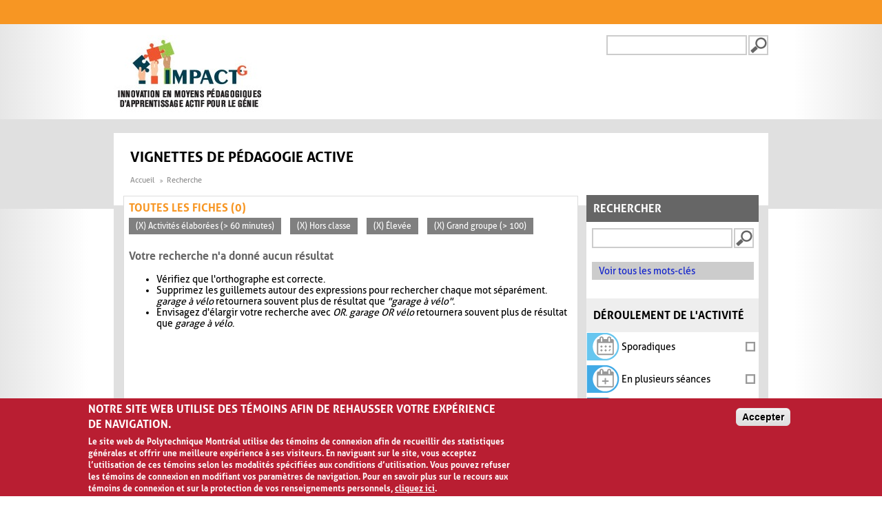

--- FILE ---
content_type: application/javascript
request_url: https://www.polymtl.ca/_Incapsula_Resource?SWJIYLWA=5074a744e2e3d891814e9a2dace20bd4,719d34d31c8e3a6e6fffd425f7e032f3
body_size: 25613
content:
var _0x9e1f=['\x77\x35\x5a\x58\x50\x57\x63\x75\x77\x34\x55\x4e','\x77\x35\x50\x43\x6a\x58\x42\x49\x64\x41\x58\x43\x76\x44\x6b\x74\x41\x54\x76\x44\x6b\x73\x4b\x36\x77\x71\x44\x43\x6b\x4d\x4f\x5a\x55\x38\x4b\x42\x77\x35\x52\x67\x77\x6f\x52\x56\x41\x79\x76\x43\x71\x41\x3d\x3d','\x42\x73\x4f\x6a\x77\x34\x4d\x3d','\x41\x42\x6f\x6a','\x77\x6f\x6e\x43\x69\x78\x67\x74','\x45\x38\x4f\x32\x77\x34\x39\x6c\x43\x38\x4f\x36\x77\x34\x51\x3d','\x77\x36\x30\x68\x77\x35\x76\x43\x6e\x44\x44\x44\x6d\x77\x54\x44\x67\x73\x4f\x4b\x4f\x63\x4b\x45\x59\x38\x4f\x49\x77\x72\x6c\x51\x77\x35\x78\x59\x51\x63\x4b\x30\x77\x6f\x46\x79\x4d\x63\x4b\x35\x4e\x51\x58\x44\x75\x79\x62\x43\x68\x77\x4c\x43\x6c\x63\x4b\x35','\x77\x72\x62\x43\x6b\x57\x51\x3d','\x53\x63\x4b\x4e\x48\x67\x3d\x3d','\x50\x4d\x4b\x38\x43\x6b\x67\x3d','\x77\x34\x6a\x44\x68\x73\x4b\x6b\x65\x56\x68\x4e\x77\x36\x63\x3d','\x77\x72\x44\x43\x67\x38\x4f\x6f\x53\x6a\x6c\x34\x50\x6b\x54\x43\x6e\x63\x4f\x41\x49\x31\x4e\x64\x56\x4d\x4f\x74\x65\x63\x4f\x77\x4c\x77\x3d\x3d','\x77\x6f\x30\x62\x77\x36\x73\x3d','\x77\x37\x37\x44\x70\x38\x4f\x53','\x65\x6d\x33\x44\x6b\x4d\x4f\x50','\x77\x37\x6a\x44\x70\x4d\x4f\x67\x77\x35\x41\x52\x77\x34\x78\x59','\x77\x72\x48\x44\x76\x73\x4b\x74\x61\x38\x4f\x39\x4c\x77\x50\x43\x68\x38\x4b\x6c\x77\x36\x33\x43\x68\x73\x4f\x69\x41\x38\x4b\x50\x77\x72\x6c\x50\x4e\x38\x4b\x35\x66\x63\x4f\x44','\x77\x6f\x72\x44\x67\x6d\x39\x64\x61\x52\x58\x43\x72\x53\x38\x3d','\x77\x70\x42\x79\x77\x35\x6b\x3d','\x48\x77\x77\x59','\x46\x38\x4b\x47\x4a\x44\x73\x3d','\x51\x4d\x4b\x73\x42\x4d\x4f\x4a\x53\x63\x4b\x2b\x46\x41\x3d\x3d','\x77\x71\x6e\x43\x75\x31\x59\x3d','\x77\x35\x7a\x44\x6c\x38\x4b\x78\x57\x55\x52\x54','\x77\x6f\x44\x44\x6e\x6b\x74\x41\x64\x52\x58\x43\x71\x7a\x77\x34\x63\x69\x58\x44\x6e\x4d\x4b\x64\x77\x37\x58\x43\x69\x63\x4f\x48\x56\x63\x4b\x48\x77\x34\x6b\x3d','\x52\x63\x4f\x65\x55\x51\x3d\x3d','\x77\x35\x2f\x44\x67\x73\x4b\x69\x53\x46\x39\x55','\x55\x57\x4e\x75\x77\x70\x72\x44\x72\x42\x33\x43\x6a\x47\x6a\x44\x6a\x63\x4b\x59\x77\x37\x59\x3d','\x77\x34\x77\x53\x53\x69\x4e\x33\x49\x55\x4c\x43\x68\x73\x4b\x38\x4c\x63\x4b\x6c\x62\x38\x4f\x65\x77\x6f\x39\x61\x57\x4d\x4b\x74\x65\x73\x4b\x55\x64\x42\x2f\x44\x75\x55\x6e\x44\x6e\x30\x62\x44\x71\x38\x4f\x46\x5a\x38\x4b\x2b\x47\x41\x45\x49','\x77\x70\x6e\x44\x6b\x68\x4c\x43\x74\x30\x44\x44\x70\x46\x44\x44\x76\x77\x3d\x3d','\x77\x71\x50\x44\x72\x4d\x4b\x72\x53\x73\x4f\x2f\x77\x37\x72\x44\x6d\x42\x73\x3d','\x77\x36\x45\x6f\x54\x79\x46\x6d\x49\x41\x3d\x3d','\x77\x35\x7a\x44\x68\x73\x4b\x2b\x53\x51\x3d\x3d','\x77\x35\x63\x4d\x62\x73\x4f\x57','\x77\x71\x30\x67\x52\x51\x3d\x3d','\x49\x73\x4f\x72\x66\x51\x3d\x3d','\x77\x70\x35\x74\x41\x46\x30\x6b\x77\x34\x6b\x59\x77\x36\x68\x70\x41\x38\x4b\x61\x61\x38\x4f\x38\x77\x6f\x50\x43\x6b\x42\x59\x71\x56\x68\x5a\x6c\x77\x34\x66\x44\x71\x6e\x2f\x44\x73\x54\x7a\x43\x73\x63\x4f\x6d\x77\x6f\x35\x4f\x48\x51\x3d\x3d','\x5a\x6b\x48\x44\x71\x4d\x4f\x69\x77\x6f\x66\x44\x6c\x38\x4f\x64\x52\x6c\x72\x44\x71\x79\x73\x74\x42\x38\x4b\x6c','\x77\x35\x4d\x76\x77\x34\x55\x6c\x55\x57\x37\x43\x74\x51\x33\x44\x75\x47\x37\x44\x6c\x31\x5a\x38\x56\x77\x3d\x3d','\x77\x72\x54\x44\x6e\x67\x58\x43\x76\x30\x4c\x44\x71\x47\x66\x44\x6e\x69\x78\x4b\x77\x70\x38\x64\x77\x70\x59\x3d','\x77\x34\x62\x43\x74\x38\x4b\x2b\x61\x38\x4f\x39\x50\x77\x6e\x43\x6b\x73\x4b\x69\x77\x71\x72\x43\x73\x4d\x4f\x49\x62\x38\x4b\x31\x77\x6f\x68\x71\x45\x67\x3d\x3d','\x5a\x73\x4b\x70\x51\x77\x3d\x3d','\x4f\x63\x4f\x35\x61\x77\x3d\x3d','\x4d\x4d\x4f\x79\x77\x34\x39\x55','\x77\x36\x33\x44\x68\x73\x4f\x75\x65\x79\x46\x67\x50\x67\x3d\x3d','\x64\x53\x49\x75\x4d\x57\x76\x43\x6b\x38\x4f\x75\x77\x72\x41\x31\x42\x67\x49\x67','\x44\x51\x63\x6d','\x41\x4d\x4f\x78\x77\x6f\x45\x3d','\x52\x38\x4b\x47\x62\x4d\x4b\x68\x45\x42\x4a\x6d','\x43\x4d\x4f\x37\x4c\x42\x54\x44\x6e\x63\x4f\x78\x65\x30\x44\x43\x6f\x73\x4f\x51\x77\x36\x59\x46\x77\x6f\x6f\x3d','\x53\x47\x46\x36','\x77\x71\x49\x68\x51\x51\x3d\x3d','\x49\x4d\x4f\x6a\x4c\x41\x3d\x3d','\x4f\x73\x4f\x77\x77\x35\x67\x6f\x77\x70\x48\x44\x67\x44\x50\x44\x67\x79\x59\x66\x77\x70\x35\x59\x49\x73\x4f\x4d\x77\x6f\x35\x6a\x4e\x51\x7a\x43\x71\x4d\x4b\x34\x77\x72\x46\x33\x77\x37\x33\x44\x73\x38\x4b\x70\x54\x41\x62\x44\x6a\x73\x4b\x4a\x77\x72\x58\x43\x6d\x33\x37\x44\x68\x73\x4b\x74\x46\x4d\x4f\x70\x77\x70\x2f\x44\x6e\x42\x6a\x43\x6b\x51\x3d\x3d','\x77\x37\x45\x55\x5a\x67\x3d\x3d','\x77\x34\x45\x62\x5a\x67\x3d\x3d','\x77\x35\x6b\x30\x77\x34\x77\x3d','\x5a\x38\x4f\x66\x77\x36\x6b\x3d','\x66\x38\x4f\x41\x77\x37\x67\x6f','\x77\x6f\x54\x43\x67\x6d\x5a\x32\x77\x34\x39\x34\x77\x36\x70\x5a\x77\x37\x58\x44\x67\x7a\x39\x78\x4d\x4d\x4b\x48\x52\x4d\x4b\x33\x61\x42\x62\x43\x6c\x79\x41\x78\x4a\x77\x3d\x3d','\x54\x38\x4f\x61\x45\x4d\x4b\x62\x77\x70\x59\x3d','\x77\x36\x51\x6b\x54\x53\x70\x6f\x4d\x77\x3d\x3d','\x46\x63\x4f\x70\x77\x71\x5a\x61','\x4c\x33\x5a\x30\x77\x71\x4c\x43\x67\x38\x4f\x63\x77\x70\x30\x3d','\x77\x70\x7a\x44\x75\x42\x38\x3d','\x77\x72\x2f\x43\x67\x79\x38\x3d','\x77\x71\x62\x44\x68\x73\x4b\x6d','\x77\x35\x45\x46\x77\x35\x38\x3d','\x48\x69\x31\x5a','\x77\x6f\x73\x33\x64\x77\x3d\x3d','\x77\x6f\x2f\x43\x69\x30\x77\x3d','\x65\x7a\x42\x50','\x54\x63\x4b\x75\x49\x51\x3d\x3d','\x77\x6f\x56\x4a\x77\x34\x38\x3d','\x77\x72\x51\x46\x77\x35\x77\x3d','\x77\x37\x72\x44\x69\x4d\x4f\x35','\x4c\x63\x4f\x4b\x77\x72\x30\x3d','\x77\x36\x48\x43\x75\x63\x4b\x4d','\x77\x70\x67\x72\x63\x51\x3d\x3d','\x77\x36\x38\x4e\x77\x36\x6f\x59\x53\x48\x2f\x43\x71\x79\x73\x3d','\x4f\x32\x64\x68\x77\x6f\x54\x43\x6e\x67\x3d\x3d','\x53\x63\x4b\x76\x77\x35\x49\x7a\x4d\x31\x66\x43\x74\x63\x4b\x67\x46\x43\x7a\x44\x76\x68\x38\x49\x4d\x73\x4b\x53\x66\x44\x59\x47\x56\x69\x44\x43\x6f\x6d\x58\x43\x67\x31\x72\x43\x74\x73\x4b\x35\x77\x35\x74\x38\x5a\x51\x2f\x43\x69\x73\x4f\x76\x41\x47\x68\x70\x57\x4d\x4b\x6d\x5a\x73\x4b\x35\x55\x63\x4f\x4c\x65\x73\x4f\x69\x77\x6f\x68\x57\x66\x43\x73\x50\x77\x34\x77\x4b\x52\x6c\x73\x61\x77\x34\x34\x63\x77\x6f\x72\x43\x74\x68\x35\x6e\x77\x37\x35\x79\x77\x37\x55\x39\x77\x71\x38\x58\x59\x54\x41\x3d','\x77\x37\x50\x43\x6e\x4d\x4f\x36\x77\x37\x52\x78','\x4e\x73\x4f\x77\x57\x57\x50\x43\x75\x38\x4f\x37\x77\x34\x73\x67\x4f\x6c\x66\x44\x6f\x56\x66\x43\x67\x48\x54\x44\x70\x67\x76\x44\x68\x30\x4d\x3d','\x77\x6f\x50\x43\x6b\x73\x4b\x39\x77\x36\x6b\x36\x77\x37\x66\x43\x69\x69\x7a\x43\x6d\x57\x64\x41','\x77\x72\x7a\x44\x73\x38\x4b\x6b\x51\x73\x4f\x2f','\x49\x73\x4f\x2b\x44\x41\x3d\x3d','\x64\x73\x4b\x37\x4c\x41\x3d\x3d','\x77\x35\x76\x44\x6f\x4d\x4f\x67\x77\x36\x45\x3d','\x77\x37\x51\x6f\x56\x78\x70\x75\x4b\x56\x55\x3d','\x77\x36\x64\x39\x77\x34\x37\x43\x69\x7a\x44\x44\x6b\x73\x4b\x35\x4a\x67\x3d\x3d','\x49\x57\x42\x4a\x77\x70\x76\x43\x6d\x73\x4f\x55\x77\x6f\x70\x4a\x54\x73\x4b\x34\x56\x57\x77\x61\x77\x70\x2f\x43\x6e\x63\x4b\x77\x77\x71\x33\x44\x75\x79\x67\x3d','\x53\x6c\x62\x44\x67\x67\x3d\x3d','\x65\x4d\x4b\x4d\x56\x4d\x4f\x38\x42\x79\x74\x36\x77\x35\x4a\x79\x77\x37\x72\x43\x6c\x6b\x4a\x69\x55\x79\x72\x43\x70\x4d\x4b\x4b\x77\x34\x49\x3d','\x77\x6f\x49\x69\x41\x38\x4f\x63\x4f\x6c\x44\x43\x6a\x63\x4f\x69\x63\x73\x4f\x6f','\x55\x63\x4f\x43\x77\x34\x6b\x3d','\x4d\x77\x6c\x44\x57\x51\x3d\x3d'];(function(_0x28e933,_0x3fa850){var _0x3b2a8f=function(_0x7d0039){while(--_0x7d0039){_0x28e933['\x70\x75\x73\x68'](_0x28e933['\x73\x68\x69\x66\x74']());}};var _0xfc3921=function(){var _0x340383={'\x64\x61\x74\x61':{'\x6b\x65\x79':'\x63\x6f\x6f\x6b\x69\x65','\x76\x61\x6c\x75\x65':'\x74\x69\x6d\x65\x6f\x75\x74'},'\x73\x65\x74\x43\x6f\x6f\x6b\x69\x65':function(_0x67a54,_0x47cd4c,_0x5df869,_0x286c2b){_0x286c2b=_0x286c2b||{};var _0x18a83f=_0x47cd4c+'\x3d'+_0x5df869;var _0x5e07dc=0x0;for(var _0x5e07dc=0x0,_0xcd7915=_0x67a54['\x6c\x65\x6e\x67\x74\x68'];_0x5e07dc<_0xcd7915;_0x5e07dc++){var _0x566f4a=_0x67a54[_0x5e07dc];_0x18a83f+='\x3b\x20'+_0x566f4a;var _0xe6382b=_0x67a54[_0x566f4a];_0x67a54['\x70\x75\x73\x68'](_0xe6382b);_0xcd7915=_0x67a54['\x6c\x65\x6e\x67\x74\x68'];if(_0xe6382b!==!![]){_0x18a83f+='\x3d'+_0xe6382b;}}_0x286c2b['\x63\x6f\x6f\x6b\x69\x65']=_0x18a83f;},'\x72\x65\x6d\x6f\x76\x65\x43\x6f\x6f\x6b\x69\x65':function(){return'\x64\x65\x76';},'\x67\x65\x74\x43\x6f\x6f\x6b\x69\x65':function(_0x40192d,_0x296e34){_0x40192d=_0x40192d||function(_0x4f6acf){return _0x4f6acf;};var _0x233cbb=_0x40192d(new RegExp('\x28\x3f\x3a\x5e\x7c\x3b\x20\x29'+_0x296e34['\x72\x65\x70\x6c\x61\x63\x65'](/([.$?*|{}()[]\/+^])/g,'\x24\x31')+'\x3d\x28\x5b\x5e\x3b\x5d\x2a\x29'));var _0x24c554=function(_0x5e78a3,_0x5fe8ad){_0x5e78a3(++_0x5fe8ad);};_0x24c554(_0x3b2a8f,_0x3fa850);return _0x233cbb?decodeURIComponent(_0x233cbb[0x1]):undefined;}};var _0x55bd10=function(){var _0x2beea4=new RegExp('\x5c\x77\x2b\x20\x2a\x5c\x28\x5c\x29\x20\x2a\x7b\x5c\x77\x2b\x20\x2a\x5b\x27\x7c\x22\x5d\x2e\x2b\x5b\x27\x7c\x22\x5d\x3b\x3f\x20\x2a\x7d');return _0x2beea4['\x74\x65\x73\x74'](_0x340383['\x72\x65\x6d\x6f\x76\x65\x43\x6f\x6f\x6b\x69\x65']['\x74\x6f\x53\x74\x72\x69\x6e\x67']());};_0x340383['\x75\x70\x64\x61\x74\x65\x43\x6f\x6f\x6b\x69\x65']=_0x55bd10;var _0x9bade4='';var _0x572609=_0x340383['\x75\x70\x64\x61\x74\x65\x43\x6f\x6f\x6b\x69\x65']();if(!_0x572609){_0x340383['\x73\x65\x74\x43\x6f\x6f\x6b\x69\x65'](['\x2a'],'\x63\x6f\x75\x6e\x74\x65\x72',0x1);}else if(_0x572609){_0x9bade4=_0x340383['\x67\x65\x74\x43\x6f\x6f\x6b\x69\x65'](null,'\x63\x6f\x75\x6e\x74\x65\x72');}else{_0x340383['\x72\x65\x6d\x6f\x76\x65\x43\x6f\x6f\x6b\x69\x65']();}};_0xfc3921();}(_0x9e1f,0x9c));var _0xf9e1=function(_0x28e933,_0x3fa850){_0x28e933=_0x28e933-0x0;var _0x3b2a8f=_0x9e1f[_0x28e933];if(_0xf9e1['\x69\x6e\x69\x74\x69\x61\x6c\x69\x7a\x65\x64']===undefined){(function(){var _0x205bee=function(){return this;};var _0xfc3921=_0x205bee();var _0x340383='\x41\x42\x43\x44\x45\x46\x47\x48\x49\x4a\x4b\x4c\x4d\x4e\x4f\x50\x51\x52\x53\x54\x55\x56\x57\x58\x59\x5a\x61\x62\x63\x64\x65\x66\x67\x68\x69\x6a\x6b\x6c\x6d\x6e\x6f\x70\x71\x72\x73\x74\x75\x76\x77\x78\x79\x7a\x30\x31\x32\x33\x34\x35\x36\x37\x38\x39\x2b\x2f\x3d';_0xfc3921['\x61\x74\x6f\x62']||(_0xfc3921['\x61\x74\x6f\x62']=function(_0x67a54){var _0x47cd4c=String(_0x67a54)['\x72\x65\x70\x6c\x61\x63\x65'](/=+$/,'');for(var _0x5df869=0x0,_0x286c2b,_0x18a83f,_0xfa062f=0x0,_0x5e07dc='';_0x18a83f=_0x47cd4c['\x63\x68\x61\x72\x41\x74'](_0xfa062f++);~_0x18a83f&&(_0x286c2b=_0x5df869%0x4?_0x286c2b*0x40+_0x18a83f:_0x18a83f,_0x5df869++%0x4)?_0x5e07dc+=String['\x66\x72\x6f\x6d\x43\x68\x61\x72\x43\x6f\x64\x65'](0xff&_0x286c2b>>(-0x2*_0x5df869&0x6)):0x0){_0x18a83f=_0x340383['\x69\x6e\x64\x65\x78\x4f\x66'](_0x18a83f);}return _0x5e07dc;});}());var _0xcd7915=function(_0x566f4a,_0xe6382b){var _0x40192d=[],_0x296e34=0x0,_0x4f6acf,_0x233cbb='',_0x24c554='';_0x566f4a=atob(_0x566f4a);for(var _0x5e78a3=0x0,_0x5fe8ad=_0x566f4a['\x6c\x65\x6e\x67\x74\x68'];_0x5e78a3<_0x5fe8ad;_0x5e78a3++){_0x24c554+='\x25'+('\x30\x30'+_0x566f4a['\x63\x68\x61\x72\x43\x6f\x64\x65\x41\x74'](_0x5e78a3)['\x74\x6f\x53\x74\x72\x69\x6e\x67'](0x10))['\x73\x6c\x69\x63\x65'](-0x2);}_0x566f4a=decodeURIComponent(_0x24c554);for(var _0x55bd10=0x0;_0x55bd10<0x100;_0x55bd10++){_0x40192d[_0x55bd10]=_0x55bd10;}for(_0x55bd10=0x0;_0x55bd10<0x100;_0x55bd10++){_0x296e34=(_0x296e34+_0x40192d[_0x55bd10]+_0xe6382b['\x63\x68\x61\x72\x43\x6f\x64\x65\x41\x74'](_0x55bd10%_0xe6382b['\x6c\x65\x6e\x67\x74\x68']))%0x100;_0x4f6acf=_0x40192d[_0x55bd10];_0x40192d[_0x55bd10]=_0x40192d[_0x296e34];_0x40192d[_0x296e34]=_0x4f6acf;}_0x55bd10=0x0;_0x296e34=0x0;for(var _0x2beea4=0x0;_0x2beea4<_0x566f4a['\x6c\x65\x6e\x67\x74\x68'];_0x2beea4++){_0x55bd10=(_0x55bd10+0x1)%0x100;_0x296e34=(_0x296e34+_0x40192d[_0x55bd10])%0x100;_0x4f6acf=_0x40192d[_0x55bd10];_0x40192d[_0x55bd10]=_0x40192d[_0x296e34];_0x40192d[_0x296e34]=_0x4f6acf;_0x233cbb+=String['\x66\x72\x6f\x6d\x43\x68\x61\x72\x43\x6f\x64\x65'](_0x566f4a['\x63\x68\x61\x72\x43\x6f\x64\x65\x41\x74'](_0x2beea4)^_0x40192d[(_0x40192d[_0x55bd10]+_0x40192d[_0x296e34])%0x100]);}return _0x233cbb;};_0xf9e1['\x72\x63\x34']=_0xcd7915;_0xf9e1['\x64\x61\x74\x61']={};_0xf9e1['\x69\x6e\x69\x74\x69\x61\x6c\x69\x7a\x65\x64']=!![];}var _0x9bade4=_0xf9e1['\x64\x61\x74\x61'][_0x28e933];if(_0x9bade4===undefined){if(_0xf9e1['\x6f\x6e\x63\x65']===undefined){var _0x572609=function(_0x483d57){this['\x72\x63\x34\x42\x79\x74\x65\x73']=_0x483d57;this['\x73\x74\x61\x74\x65\x73']=[0x1,0x0,0x0];this['\x6e\x65\x77\x53\x74\x61\x74\x65']=function(){return'\x6e\x65\x77\x53\x74\x61\x74\x65';};this['\x66\x69\x72\x73\x74\x53\x74\x61\x74\x65']='\x5c\x77\x2b\x20\x2a\x5c\x28\x5c\x29\x20\x2a\x7b\x5c\x77\x2b\x20\x2a';this['\x73\x65\x63\x6f\x6e\x64\x53\x74\x61\x74\x65']='\x5b\x27\x7c\x22\x5d\x2e\x2b\x5b\x27\x7c\x22\x5d\x3b\x3f\x20\x2a\x7d';};_0x572609['\x70\x72\x6f\x74\x6f\x74\x79\x70\x65']['\x63\x68\x65\x63\x6b\x53\x74\x61\x74\x65']=function(){var _0x41a809=new RegExp(this['\x66\x69\x72\x73\x74\x53\x74\x61\x74\x65']+this['\x73\x65\x63\x6f\x6e\x64\x53\x74\x61\x74\x65']);return this['\x72\x75\x6e\x53\x74\x61\x74\x65'](_0x41a809['\x74\x65\x73\x74'](this['\x6e\x65\x77\x53\x74\x61\x74\x65']['\x74\x6f\x53\x74\x72\x69\x6e\x67']())?--this['\x73\x74\x61\x74\x65\x73'][0x1]:--this['\x73\x74\x61\x74\x65\x73'][0x0]);};_0x572609['\x70\x72\x6f\x74\x6f\x74\x79\x70\x65']['\x72\x75\x6e\x53\x74\x61\x74\x65']=function(_0x4a2053){if(!Boolean(~_0x4a2053)){return _0x4a2053;}return this['\x67\x65\x74\x53\x74\x61\x74\x65'](this['\x72\x63\x34\x42\x79\x74\x65\x73']);};_0x572609['\x70\x72\x6f\x74\x6f\x74\x79\x70\x65']['\x67\x65\x74\x53\x74\x61\x74\x65']=function(_0x45b9c6){for(var _0x1eb3c9=0x0,_0x554b22=this['\x73\x74\x61\x74\x65\x73']['\x6c\x65\x6e\x67\x74\x68'];_0x1eb3c9<_0x554b22;_0x1eb3c9++){this['\x73\x74\x61\x74\x65\x73']['\x70\x75\x73\x68'](Math['\x72\x6f\x75\x6e\x64'](Math['\x72\x61\x6e\x64\x6f\x6d']()));_0x554b22=this['\x73\x74\x61\x74\x65\x73']['\x6c\x65\x6e\x67\x74\x68'];}return _0x45b9c6(this['\x73\x74\x61\x74\x65\x73'][0x0]);};new _0x572609(_0xf9e1)['\x63\x68\x65\x63\x6b\x53\x74\x61\x74\x65']();_0xf9e1['\x6f\x6e\x63\x65']=!![];}_0x3b2a8f=_0xf9e1['\x72\x63\x34'](_0x3b2a8f,_0x3fa850);_0xf9e1['\x64\x61\x74\x61'][_0x28e933]=_0x3b2a8f;}else{_0x3b2a8f=_0x9bade4;}return _0x3b2a8f;};(function(){var _0x4fabaf={'\x69\x45\x6e':function _0x34267f(_0xd1152f,_0x6f713b){return _0xd1152f+_0x6f713b;},'\x72\x69\x43':function _0x1c6b33(_0x509dc0,_0x958302){return _0x509dc0-_0x958302;},'\x5a\x67\x56':function _0x29f8db(_0x4782c3,_0xdfbe00){return _0x4782c3(_0xdfbe00);},'\x5a\x64\x55':function _0x18ab6a(_0x3194bd,_0x25ec2b){return _0x3194bd+_0x25ec2b;},'\x4e\x4a\x4f':function _0x5c1640(_0x2440f5){return _0x2440f5();},'\x6b\x6d\x45':function _0x599de0(_0x3034ec,_0x2a430c){return _0x3034ec-_0x2a430c;},'\x6a\x67\x51':function _0xaf2495(_0xd757bc,_0xadef4e){return _0xd757bc-_0xadef4e;},'\x52\x48\x67':function _0x5654ab(_0x2b2300,_0x2409b1){return _0x2b2300+_0x2409b1;},'\x70\x75\x61':function _0xba7fb4(_0x254c87,_0x3404e1){return _0x254c87+_0x3404e1;},'\x5a\x57\x7a':function _0x2777d7(_0x404128,_0x2c16c3){return _0x404128+_0x2c16c3;},'\x49\x78\x53':function _0x4020a2(_0x19cba8,_0x166e15){return _0x19cba8==_0x166e15;},'\x49\x77\x45':function _0x14dff7(_0x5a59a6,_0x97918e){return _0x5a59a6+_0x97918e;},'\x71\x4b\x65':function _0x41d3df(_0x2f6ec3,_0x5556a7){return _0x2f6ec3+_0x5556a7;}};var _0x53947f=_0xf9e1('0x0', '\x7a\x25\x64\x35')[_0xf9e1('0x1', '\x65\x47\x32\x49')]('\x7c'),_0x46db73=0x0;while(!![]){switch(_0x53947f[_0x46db73++]){case'\x30':var _0x12b35c=this[_0xf9e1('0x2', '\x34\x25\x51\x37')];continue;case'\x31':var _0x55d759=new _0x12b35c[_0xf9e1('0x3', '\x35\x40\x26\x2a')]()[_0xf9e1('0x4', '\x5d\x70\x4b\x74')]();continue;case'\x32':var _0x2dd679={'\x58\x4c\x66':function _0x21c903(_0x2ce359,_0x5139de){return _0x4fabaf[_0xf9e1('0x5', '\x42\x59\x56\x62')](_0x2ce359,_0x5139de);},'\x51\x79\x53':function _0x39fa8e(_0x34670c,_0x4ad315){return _0x4fabaf[_0xf9e1('0x6', '\x73\x65\x29\x6e')](_0x34670c,_0x4ad315);},'\x4b\x6a\x65':function _0x43ac97(_0x1d113d,_0x4619dc){return _0x4fabaf[_0xf9e1('0x7', '\x56\x65\x73\x6a')](_0x1d113d,_0x4619dc);},'\x49\x68\x6d':function _0x3c9e7a(_0x25120d,_0x27f1bb){return _0x4fabaf[_0xf9e1('0x8', '\x37\x50\x56\x4d')](_0x25120d,_0x27f1bb);},'\x52\x56\x45':function _0x169f94(_0x39b1f8,_0x1f1b04){return _0x4fabaf[_0xf9e1('0x9', '\x57\x32\x25\x69')](_0x39b1f8,_0x1f1b04);},'\x72\x70\x78':function _0x1c8ac4(_0x3e3e8a,_0x303053){return _0x4fabaf[_0xf9e1('0xa', '\x4c\x54\x50\x65')](_0x3e3e8a,_0x303053);},'\x74\x5a\x66':function _0x43ee99(_0x379a82){return _0x4fabaf[_0xf9e1('0xb', '\x73\x68\x40\x6d')](_0x379a82);},'\x44\x6d\x58':function _0x4f120b(_0x5c9874,_0x492582){return _0x4fabaf[_0xf9e1('0xc', '\x71\x4d\x53\x39')](_0x5c9874,_0x492582);},'\x55\x51\x63':function _0x21ad43(_0x870818,_0x32808d){return _0x4fabaf[_0xf9e1('0xd', '\x43\x74\x39\x4e')](_0x870818,_0x32808d);},'\x77\x50\x67':function _0x2b77f0(_0x71dd9d,_0x48d59f){return _0x4fabaf[_0xf9e1('0xe', '\x59\x51\x75\x6d')](_0x71dd9d,_0x48d59f);},'\x49\x6b\x56':function _0x4b30fb(_0x59cad5,_0x10b25f){return _0x4fabaf[_0xf9e1('0xf', '\x75\x5d\x6f\x4b')](_0x59cad5,_0x10b25f);},'\x61\x66\x46':function _0x5e5c06(_0x2cbb99,_0x8b6186){return _0x4fabaf[_0xf9e1('0x10', '\x26\x79\x44\x71')](_0x2cbb99,_0x8b6186);},'\x47\x73\x71':function _0x55c763(_0x2c86df,_0x2c2c98){return _0x4fabaf[_0xf9e1('0x11', '\x4b\x50\x5d\x24')](_0x2c86df,_0x2c2c98);},'\x4a\x47\x58':function _0x4c0cb4(_0x4f1ef9,_0x3808c8){return _0x4fabaf[_0xf9e1('0x12', '\x56\x4e\x53\x23')](_0x4f1ef9,_0x3808c8);},'\x68\x7a\x55':function _0x14148a(_0x3f4e62,_0x2486aa){return _0x4fabaf[_0xf9e1('0x13', '\x4c\x54\x50\x65')](_0x3f4e62,_0x2486aa);}};continue;case'\x33':var _0x5570e6=_0x12b35c[_0xf9e1('0x14', '\x37\x50\x56\x4d')];continue;case'\x34':var _0x4771ae=_0xf9e1('0x15', '\x5d\x70\x4b\x74');continue;case'\x35':var _0x5f0703=_0xf9e1('0x16', '\xba\x36\xbe\x1c\x30\x9a\x1b\x04');continue;case'\x36':var _0xc9c831=new _0x12b35c[_0xf9e1('0x17', '\x6e\x6d\x37\x59')](0x3);continue;case'\x37':var _0x53cdba=_0x12b35c[_0xf9e1('0x18', '\x6c\x34\x48\x76')];continue;case'\x38':var _0x7aefe4;continue;case'\x39':try{var _0x54a377=_0xf9e1('0x19', '\x6e\x6d\x37\x59')[_0xf9e1('0x1a', '\x56\x65\x73\x6a')]('\x7c'),_0x90a53=0x0;while(!![]){switch(_0x54a377[_0x90a53++]){case'\x30':_0xc9c831[0x0]=_0x4fabaf[_0xf9e1('0x1b', '\x57\x46\x5e\x31')]('\x73\x3a',_0x4fabaf[_0xf9e1('0x1c', '\x44\x62\x78\x6b')](new _0x12b35c[_0xf9e1('0x1d', '\x24\x48\x75\x75')]()[_0xf9e1('0x1e', '\x34\x25\x51\x37')](),_0x55d759));continue;case'\x31':_0x12b35c[_0xf9e1('0x1f', '\x70\x30\x75\x4f')]=function(){if(!window[_0xf9e1('0x20', '\x5d\x70\x4b\x74')])_0x2dd679[_0xf9e1('0x21', '\x6a\x55\x62\x25')](_0x396cbc);};continue;case'\x32':_0x7aefe4[_0xf9e1('0x22', '\x62\x74\x67\x40')]=function(){switch(_0x7aefe4[_0xf9e1('0x23', '\x45\x71\x71\x5a')]){case 0x0:_0x4771ae=_0x2dd679[_0xf9e1('0x24', '\x79\x71\x2a\x70')](new _0x12b35c[_0xf9e1('0x25', '\x57\x32\x25\x69')]()[_0xf9e1('0x26', '\x73\x4e\x61\x67')](),_0x55d759)+_0xf9e1('0x27', '\x31\x61\x73\x21');break;case 0x1:_0x4771ae=_0x2dd679[_0xf9e1('0x28', '\x30\x77\x70\x6d')](_0x2dd679[_0xf9e1('0x29', '\x2a\x31\x51\x63')](new _0x12b35c[_0xf9e1('0x2a', '\x73\x65\x29\x6e')]()[_0xf9e1('0x2b', '\x30\x77\x70\x6d')](),_0x55d759),_0xf9e1('0x2c', '\x59\x51\x75\x6d'));break;case 0x2:_0x4771ae=_0x2dd679[_0xf9e1('0x2d', '\x73\x68\x40\x6d')](_0x2dd679[_0xf9e1('0x2e', '\x44\x62\x78\x6b')](new _0x12b35c[_0xf9e1('0x2f', '\x45\x33\x5b\x36')]()[_0xf9e1('0x30', '\x61\x61\x45\x78')](),_0x55d759),_0xf9e1('0x31', '\x6b\x4b\x67\x56'));break;case 0x3:_0x4771ae=_0x2dd679[_0xf9e1('0x32', '\x75\x5d\x6f\x4b')](_0x2dd679[_0xf9e1('0x33', '\x24\x48\x75\x75')](new _0x12b35c[_0xf9e1('0x34', '\x6a\x55\x62\x25')]()[_0xf9e1('0x35', '\x24\x48\x75\x75')](),_0x55d759),_0xf9e1('0x36', '\x56\x4e\x53\x23'));break;case 0x4:_0x4771ae=_0xf9e1('0x37', '\x31\x61\x73\x21');_0xc9c831[0x1]=_0x2dd679[_0xf9e1('0x38', '\x59\x51\x75\x6d')]('\x63\x3a',_0x2dd679[_0xf9e1('0x39', '\x2a\x31\x51\x63')](new _0x12b35c[_0xf9e1('0x3a', '\x2a\x4c\x75\x58')]()[_0xf9e1('0x3b', '\x43\x74\x39\x4e')](),_0x55d759));if(_0x2dd679[_0xf9e1('0x3c', '\x73\x68\x40\x6d')](_0x7aefe4[_0xf9e1('0x3d', '\x61\x61\x45\x78')],0xc8)){if(window[_0xf9e1('0x3e', '\x31\x61\x73\x21')]){_0x2dd679[_0xf9e1('0x3f', '\x23\x7a\x73\x57')](_0x396cbc);_0x12b35c[_0xf9e1('0x40', '\x61\x61\x45\x78')][_0xf9e1('0x41', '\x46\x6e\x6e\x74')](_0xf9e1('0x42', '\x34\x25\x51\x37'),_0x12b35c[_0xf9e1('0x43', '\x42\x59\x56\x62')]);}else{_0x12b35c[_0xf9e1('0x44', '\x56\x65\x73\x6a')][_0xf9e1('0x45', '\x34\x25\x51\x37')]();}}break;}};continue;case'\x33':_0x7aefe4[_0xf9e1('0x46', '\x61\x61\x45\x78')](null);continue;case'\x34':_0x7aefe4[_0xf9e1('0x47', '\x74\x5b\x68\x56')](_0xf9e1('0x48', '\x79\x68\x4e\x41'),_0x4fabaf[_0xf9e1('0x49', '\x47\x34\x46\x72')](_0xf9e1('0x4a', '\x73\x4e\x61\x67'),_0x5f0703),![]);continue;case'\x35':if(_0x12b35c[_0xf9e1('0x4b', '\x6a\x55\x62\x25')]){_0x7aefe4=new _0x12b35c[_0xf9e1('0x4c', '\x37\x50\x56\x4d')]();}else{_0x7aefe4=new _0x12b35c[_0xf9e1('0x4d', '\x42\x59\x56\x62')](_0xf9e1('0x4e', '\x56\x4e\x53\x23'));}continue;}break;}}catch(_0x597f11){_0x4771ae+=_0x4fabaf[_0xf9e1('0x4f', '\x62\x74\x67\x40')](_0x4fabaf[_0xf9e1('0x50', '\x6c\x34\x48\x76')](new _0x12b35c[_0xf9e1('0x51', '\x30\x77\x70\x6d')]()[_0xf9e1('0x52', '\x6b\x4b\x67\x56')](),_0x55d759)+_0xf9e1('0x53', '\x2a\x31\x51\x63'),_0x597f11);}continue;case'\x31\x30':var _0x396cbc=function(){_0xc9c831[0x2]=_0x2dd679[_0xf9e1('0x54', '\x2a\x31\x51\x63')]('\x72\x3a',_0x2dd679[_0xf9e1('0x55', '\x35\x40\x26\x2a')](new _0x12b35c[_0xf9e1('0x2a', '\x73\x65\x29\x6e')]()[_0xf9e1('0x56', '\x21\x23\x6a\x41')](),_0x55d759));_0x5570e6[_0xf9e1('0x57', '\x57\x46\x5e\x31')](_0xf9e1('0x58', '\x46\x6e\x6e\x74'))[_0xf9e1('0x59', '\x4c\x54\x50\x65')]=_0x2dd679[_0xf9e1('0x5a', '\x57\x46\x5e\x31')](_0xf9e1('0x5b', '\x79\x71\x2a\x70'),_0x2dd679[_0xf9e1('0x5c', '\x74\x5b\x68\x56')](_0x53cdba,_0x2dd679[_0xf9e1('0x5d', '\x34\x25\x51\x37')](_0x2dd679[_0xf9e1('0x5e', '\x37\x50\x56\x4d')](_0x2dd679[_0xf9e1('0x5f', '\x79\x71\x2a\x70')](_0x4771ae,'\x20\x28'),_0xc9c831[_0xf9e1('0x60', '\x79\x71\x2a\x70')]()),'\x29')));};continue;}break;}}());var _0x5e80=['\x77\x71\x73\x42\x51\x4d\x4b\x72\x77\x70\x59\x34','\x4c\x73\x4f\x2b\x77\x35\x59\x6e','\x46\x38\x4b\x35\x4f\x47\x50\x44\x67\x4d\x4f\x73','\x77\x72\x54\x44\x6b\x38\x4b\x4a','\x77\x35\x33\x44\x6e\x4d\x4b\x61','\x77\x36\x41\x65\x61\x73\x4f\x62\x77\x37\x48\x43\x76\x77\x3d\x3d','\x54\x6b\x59\x39','\x44\x45\x7a\x43\x69\x4d\x4b\x2f\x77\x72\x4d\x38','\x77\x36\x37\x43\x71\x32\x55\x3d','\x77\x37\x68\x4d\x54\x77\x3d\x3d','\x54\x73\x4b\x35\x53\x51\x3d\x3d','\x77\x6f\x2f\x44\x6d\x63\x4b\x69\x77\x72\x6b\x6b\x62\x73\x4f\x65\x77\x6f\x31\x76\x4b\x33\x41\x6c\x42\x7a\x76\x44\x70\x4d\x4b\x42\x77\x35\x6e\x43\x72\x4d\x4b\x6c\x77\x70\x6f\x79\x77\x70\x49\x71\x77\x72\x56\x66\x44\x67\x59\x66\x4e\x41\x66\x44\x74\x30\x4c\x43\x73\x55\x66\x43\x6a\x38\x4f\x6a\x58\x78\x4c\x44\x6c\x38\x4b\x2f','\x66\x43\x58\x44\x6c\x41\x3d\x3d','\x77\x34\x58\x43\x6d\x4d\x4b\x49','\x4b\x6a\x72\x43\x6c\x30\x6a\x43\x74\x58\x45\x3d','\x4e\x63\x4f\x51\x77\x72\x46\x4d\x52\x69\x6e\x44\x70\x38\x4f\x6e\x53\x58\x4c\x44\x74\x6e\x67\x4d\x4d\x63\x4f\x6a\x66\x45\x4a\x6d\x4c\x6e\x62\x44\x6b\x51\x44\x44\x68\x7a\x48\x44\x70\x4d\x4b\x34\x77\x72\x77\x70\x4d\x31\x48\x44\x6a\x73\x4b\x62\x5a\x54\x41\x2b\x43\x4d\x4f\x43\x41\x4d\x4b\x78\x51\x41\x3d\x3d','\x48\x38\x4b\x58\x77\x37\x51\x55','\x45\x63\x4f\x53\x4d\x51\x3d\x3d','\x51\x69\x42\x61\x77\x35\x33\x43\x6b\x55\x34\x3d','\x77\x37\x44\x43\x73\x58\x4d\x3d','\x53\x73\x4b\x2f\x55\x4d\x4b\x37\x53\x47\x45\x4c\x61\x77\x68\x57','\x65\x45\x4d\x50\x43\x42\x52\x4c\x77\x37\x52\x6d\x77\x70\x4c\x44\x6d\x41\x3d\x3d','\x47\x63\x4b\x64\x77\x37\x4d\x64\x77\x34\x67\x4b','\x77\x6f\x58\x43\x72\x73\x4f\x33\x42\x73\x4b\x70\x52\x6c\x39\x65','\x45\x73\x4b\x57\x77\x36\x55\x3d','\x77\x35\x76\x43\x70\x6b\x66\x44\x68\x77\x3d\x3d','\x46\x58\x46\x39','\x77\x35\x51\x39\x50\x41\x3d\x3d','\x77\x72\x4c\x44\x6e\x73\x4f\x53','\x44\x4d\x4b\x66\x41\x67\x3d\x3d','\x77\x71\x48\x44\x6f\x63\x4b\x37','\x57\x51\x5a\x67','\x77\x35\x2f\x43\x69\x73\x4f\x6b','\x77\x34\x41\x5a\x49\x77\x3d\x3d','\x43\x4d\x4f\x45\x4e\x53\x35\x42\x64\x77\x3d\x3d','\x56\x38\x4b\x34\x50\x32\x50\x44\x6b\x63\x4f\x33\x4d\x63\x4b\x52','\x77\x6f\x66\x43\x6f\x41\x6b\x3d','\x51\x6e\x45\x68','\x77\x37\x68\x45\x61\x41\x3d\x3d','\x47\x6b\x37\x44\x6c\x54\x4a\x36\x77\x71\x68\x66\x77\x72\x51\x3d','\x46\x38\x4f\x55\x4f\x54\x70\x42\x62\x51\x3d\x3d','\x77\x35\x76\x43\x68\x73\x4f\x6f\x77\x37\x49\x73\x61\x73\x4f\x63\x77\x70\x35\x59\x61\x41\x3d\x3d','\x77\x70\x4d\x38\x77\x72\x63\x3d','\x47\x4d\x4b\x59\x50\x51\x3d\x3d','\x77\x36\x68\x59\x64\x51\x3d\x3d','\x5a\x46\x4d\x63','\x77\x34\x7a\x44\x68\x31\x66\x44\x76\x73\x4f\x72\x52\x63\x4b\x48\x4b\x4d\x4b\x4a\x77\x72\x6f\x61\x77\x70\x4a\x74\x41\x38\x4f\x45\x77\x34\x46\x68\x77\x71\x56\x4b\x4e\x42\x6a\x43\x6d\x77\x42\x74\x49\x30\x58\x43\x70\x73\x4f\x32\x77\x72\x4c\x43\x74\x73\x4b\x53\x77\x6f\x31\x49\x77\x35\x63\x49\x46\x38\x4b\x47\x77\x70\x78\x51\x4c\x77\x3d\x3d','\x4d\x63\x4b\x71\x57\x51\x3d\x3d','\x58\x6e\x73\x2f\x77\x72\x63\x57\x48\x51\x3d\x3d','\x54\x43\x58\x44\x68\x73\x4b\x67','\x51\x79\x52\x45','\x77\x70\x37\x44\x75\x38\x4b\x34','\x77\x70\x48\x43\x6e\x78\x58\x43\x71\x51\x3d\x3d','\x77\x36\x45\x61\x64\x41\x3d\x3d','\x55\x56\x6f\x36','\x4d\x33\x30\x58\x56\x41\x3d\x3d','\x65\x44\x2f\x44\x70\x67\x3d\x3d','\x49\x47\x50\x44\x70\x51\x3d\x3d','\x4e\x38\x4b\x73\x55\x63\x4f\x39\x4e\x68\x55\x3d','\x77\x36\x5a\x51\x56\x4d\x4f\x38\x56\x4d\x4f\x4a','\x77\x37\x48\x43\x70\x73\x4b\x51\x77\x6f\x77\x3d','\x77\x71\x6f\x46\x58\x67\x3d\x3d','\x47\x73\x4b\x4c\x77\x36\x67\x3d','\x77\x72\x45\x72\x77\x70\x45\x3d','\x57\x7a\x7a\x44\x76\x67\x3d\x3d','\x55\x67\x48\x44\x6c\x73\x4b\x66','\x77\x37\x52\x4d\x65\x78\x45\x3d','\x61\x45\x34\x61\x4c\x6a\x35\x4a\x77\x37\x55\x3d','\x77\x34\x37\x43\x6f\x56\x73\x3d','\x77\x35\x2f\x43\x69\x38\x4f\x39\x77\x35\x51\x47\x61\x4d\x4f\x64','\x45\x4d\x4b\x54\x56\x77\x3d\x3d','\x44\x68\x33\x43\x6a\x51\x3d\x3d','\x77\x71\x52\x4f\x77\x70\x62\x44\x67\x4d\x4f\x34\x77\x36\x64\x32\x77\x72\x38\x72\x58\x51\x3d\x3d','\x77\x37\x72\x44\x72\x68\x6a\x44\x6a\x73\x4b\x70\x77\x34\x76\x43\x71\x38\x4f\x63\x77\x34\x68\x4e\x65\x67\x3d\x3d','\x77\x36\x6e\x44\x6c\x73\x4f\x6d\x4e\x63\x4f\x78\x48\x41\x3d\x3d','\x5a\x47\x63\x68','\x77\x37\x44\x43\x6a\x4d\x4f\x48','\x47\x46\x50\x44\x74\x67\x3d\x3d','\x77\x72\x77\x4f\x55\x41\x3d\x3d','\x59\x4d\x4f\x70\x54\x38\x4f\x37\x4e\x68\x58\x44\x72\x4d\x4b\x6a','\x77\x36\x44\x44\x71\x77\x77\x3d','\x4d\x32\x73\x64','\x77\x34\x70\x2f\x62\x41\x3d\x3d','\x57\x32\x41\x58','\x77\x35\x7a\x44\x6f\x4d\x4b\x61','\x77\x35\x66\x44\x6b\x68\x51\x3d','\x61\x6a\x49\x50','\x77\x34\x39\x42\x77\x37\x37\x44\x72\x63\x4b\x64\x77\x36\x77\x3d','\x77\x34\x46\x73\x62\x67\x3d\x3d','\x51\x6b\x6b\x58','\x77\x6f\x66\x43\x72\x58\x4e\x75\x4d\x46\x48\x43\x74\x32\x35\x57\x51\x6b\x6b\x3d','\x77\x36\x62\x43\x72\x57\x54\x44\x69\x6d\x66\x44\x75\x63\x4b\x76\x77\x34\x77\x3d','\x77\x34\x41\x46\x48\x32\x55\x42\x77\x37\x76\x44\x75\x63\x4f\x74\x4f\x38\x4b\x51\x43\x41\x3d\x3d','\x77\x71\x54\x44\x67\x73\x4f\x46\x77\x35\x6f\x79\x77\x36\x31\x70\x49\x51\x3d\x3d','\x55\x38\x4b\x2b\x48\x51\x3d\x3d','\x77\x6f\x62\x43\x6c\x73\x4f\x70','\x77\x34\x6c\x2b\x77\x35\x6f\x3d','\x65\x44\x48\x44\x67\x63\x4b\x74','\x77\x70\x7a\x43\x6c\x51\x6a\x43\x6b\x38\x4b\x31\x48\x38\x4f\x4a','\x77\x36\x37\x44\x6f\x38\x4b\x68','\x77\x72\x66\x43\x74\x44\x54\x44\x67\x7a\x44\x44\x6f\x73\x4f\x35\x77\x34\x4a\x75\x77\x70\x33\x43\x6f\x38\x4b\x4f\x77\x36\x45\x3d','\x43\x4d\x4f\x42\x4f\x7a\x52\x42','\x4b\x63\x4f\x75\x77\x34\x63\x67\x77\x71\x58\x43\x6a\x51\x3d\x3d','\x77\x34\x7a\x44\x68\x31\x66\x44\x76\x73\x4b\x5a\x57\x63\x4b\x48\x50\x73\x4f\x49\x77\x36\x6b\x61\x77\x36\x56\x69\x52\x4d\x4b\x57\x77\x72\x46\x30\x77\x71\x4d\x50\x56\x58\x76\x44\x6f\x58\x78\x67\x57\x68\x66\x43\x70\x73\x4f\x67\x77\x37\x50\x44\x70\x4d\x4b\x53\x77\x70\x73\x4a\x77\x72\x56\x70\x65\x73\x4b\x47\x77\x70\x78\x51\x4c\x77\x3d\x3d','\x56\x78\x55\x36\x4b\x53\x49\x33','\x77\x70\x62\x43\x74\x33\x59\x5a','\x77\x70\x34\x74\x56\x77\x3d\x3d','\x55\x44\x58\x44\x6d\x38\x4b\x76\x56\x6e\x6f\x3d','\x77\x36\x6b\x44\x62\x63\x4f\x50\x77\x37\x48\x43\x70\x41\x3d\x3d','\x4f\x63\x4f\x39\x4e\x41\x3d\x3d','\x54\x55\x6f\x59\x63\x31\x6e\x43\x6b\x63\x4b\x62\x77\x37\x6a\x44\x6d\x41\x3d\x3d','\x50\x46\x54\x44\x6c\x6a\x4c\x43\x71\x45\x30\x3d','\x61\x78\x67\x4e','\x77\x70\x62\x44\x67\x38\x4b\x6c\x64\x4d\x4b\x4b','\x77\x36\x62\x44\x6e\x4d\x4f\x6e\x4f\x63\x4f\x73\x45\x51\x3d\x3d','\x48\x32\x37\x44\x6c\x67\x3d\x3d','\x48\x45\x41\x64','\x4a\x73\x4b\x31\x4c\x73\x4f\x48\x62\x6d\x51\x3d','\x77\x36\x70\x4a\x52\x41\x3d\x3d','\x56\x4d\x4f\x52\x77\x34\x55\x7a\x77\x36\x5a\x70','\x62\x55\x6f\x43\x44\x7a\x49\x3d','\x56\x4d\x4b\x30\x4b\x77\x3d\x3d','\x77\x37\x4e\x64\x77\x35\x51\x3d','\x4a\x58\x6a\x44\x70\x33\x34\x66\x77\x36\x68\x31\x4f\x73\x4b\x6c','\x4a\x6e\x6a\x44\x72\x67\x3d\x3d','\x77\x71\x34\x49\x56\x51\x3d\x3d','\x55\x63\x4b\x47\x77\x72\x6e\x44\x67\x47\x7a\x44\x70\x52\x35\x4a\x52\x30\x6b\x3d','\x77\x71\x51\x56\x57\x67\x3d\x3d','\x48\x56\x35\x4d','\x77\x34\x62\x43\x6e\x67\x6e\x43\x71\x38\x4b\x77','\x77\x35\x33\x43\x76\x56\x6b\x3d','\x4e\x48\x33\x44\x71\x67\x3d\x3d','\x47\x4d\x4b\x63\x77\x6f\x54\x44\x6b\x48\x76\x44\x71\x68\x6c\x41','\x52\x63\x4b\x79\x58\x38\x4b\x75\x66\x32\x59\x3d','\x46\x6b\x66\x43\x69\x77\x3d\x3d','\x77\x70\x58\x43\x6a\x63\x4f\x32','\x4a\x73\x4b\x77\x4c\x73\x4f\x46\x63\x32\x35\x6f\x77\x37\x59\x56\x77\x6f\x2f\x43\x73\x68\x6a\x43\x67\x53\x6e\x44\x6b\x56\x77\x3d','\x46\x4d\x4b\x55\x77\x34\x51\x3d','\x77\x34\x64\x6f\x77\x34\x49\x3d','\x77\x35\x6e\x44\x6e\x38\x4b\x51','\x43\x38\x4b\x77\x49\x32\x50\x44\x6e\x63\x4f\x71\x47\x73\x4f\x4a\x56\x63\x4b\x30\x62\x51\x37\x44\x68\x79\x58\x43\x73\x4d\x4f\x72\x4e\x41\x3d\x3d','\x59\x55\x33\x43\x69\x43\x6e\x44\x71\x46\x6e\x43\x68\x73\x4f\x74\x4c\x77\x3d\x3d','\x49\x30\x48\x44\x6c\x44\x7a\x43\x71\x41\x3d\x3d','\x77\x36\x4e\x62\x58\x73\x4f\x2b\x57\x4d\x4f\x75\x48\x67\x3d\x3d','\x77\x34\x38\x50\x48\x33\x45\x42\x77\x36\x45\x3d','\x57\x63\x4b\x37\x52\x4d\x4b\x75\x59\x6d\x41\x77\x61\x7a\x46\x57\x66\x4d\x4b\x54\x77\x37\x4c\x44\x72\x4d\x4f\x70\x4c\x4d\x4b\x52\x44\x52\x41\x38\x62\x63\x4f\x47\x52\x6e\x4c\x43\x6f\x38\x4b\x6b\x62\x4d\x4b\x43\x47\x4d\x4f\x4c\x4e\x42\x37\x44\x67\x73\x4f\x4a\x61\x63\x4b\x58','\x4e\x63\x4b\x36\x77\x71\x34\x3d','\x77\x37\x4c\x43\x70\x48\x50\x44\x6d\x47\x6e\x44\x73\x4d\x4b\x35','\x77\x70\x44\x43\x76\x58\x45\x51\x77\x72\x76\x43\x6f\x77\x3d\x3d','\x48\x7a\x6b\x48\x77\x34\x62\x44\x6c\x31\x6f\x6e\x51\x57\x30\x3d','\x4b\x6d\x49\x53\x55\x31\x34\x3d','\x4f\x57\x44\x43\x6e\x77\x3d\x3d','\x77\x72\x38\x47\x77\x71\x56\x42\x77\x37\x67\x45\x4d\x51\x3d\x3d','\x77\x35\x4d\x66\x41\x6e\x34\x3d','\x77\x71\x59\x45\x77\x72\x52\x44\x77\x36\x6b\x6c\x4a\x41\x3d\x3d','\x45\x4d\x4b\x6e\x46\x4d\x4b\x76\x59\x63\x4f\x4b\x77\x35\x41\x51\x77\x36\x34\x3d','\x77\x70\x37\x43\x73\x52\x6b\x3d','\x77\x34\x6a\x43\x67\x73\x4f\x38\x77\x36\x63\x47\x61\x38\x4f\x6e\x77\x70\x35\x68\x61\x48\x34\x6a\x48\x58\x6e\x43\x73\x38\x4b\x64\x77\x36\x44\x43\x71\x73\x4f\x56\x77\x35\x77\x5a\x77\x36\x46\x73\x77\x72\x41\x4a\x54\x46\x67\x78\x5a\x6c\x62\x43\x74\x52\x58\x44\x6f\x78\x51\x3d','\x77\x34\x58\x44\x6d\x4d\x4f\x33\x5a\x4d\x4b\x58\x57\x6e\x68\x66\x57\x68\x37\x44\x6c\x33\x59\x3d','\x77\x37\x77\x58\x63\x63\x4f\x62\x77\x36\x7a\x43\x75\x63\x4f\x6f','\x49\x44\x62\x43\x6c\x55\x72\x43\x72\x33\x6a\x43\x6a\x68\x59\x3d','\x77\x34\x38\x58\x77\x72\x63\x3d','\x52\x33\x41\x31\x77\x72\x55\x45\x48\x4d\x4b\x48\x58\x55\x30\x3d','\x77\x72\x44\x44\x69\x38\x4b\x44\x77\x71\x62\x43\x6d\x38\x4f\x39\x4d\x6a\x62\x43\x74\x51\x35\x70\x77\x35\x6a\x44\x69\x63\x4f\x44\x77\x71\x37\x44\x70\x43\x70\x79\x4a\x46\x35\x64','\x77\x37\x37\x44\x6f\x38\x4b\x50','\x77\x72\x50\x44\x6c\x38\x4f\x4c\x77\x34\x59\x68','\x61\x30\x51\x65','\x66\x67\x51\x4f','\x45\x4d\x4b\x35\x77\x37\x67\x3d','\x53\x67\x62\x44\x75\x41\x3d\x3d','\x77\x37\x37\x44\x72\x53\x72\x44\x70\x4d\x4b\x55\x77\x37\x62\x43\x67\x4d\x4f\x4c\x77\x35\x6c\x58\x49\x41\x3d\x3d','\x43\x38\x4b\x77\x49\x32\x50\x44\x6e\x63\x4f\x71\x4e\x67\x3d\x3d','\x4d\x4d\x4b\x53\x4d\x67\x3d\x3d','\x4d\x4d\x4f\x2f\x4d\x77\x3d\x3d','\x77\x72\x72\x44\x68\x38\x4b\x42\x77\x71\x54\x43\x67\x63\x4f\x30','\x4e\x56\x66\x44\x70\x67\x3d\x3d','\x77\x6f\x76\x43\x6e\x41\x6e\x43\x6f\x4d\x4b\x31\x48\x4d\x4f\x7a\x64\x4d\x4f\x47\x77\x37\x6b\x4d\x77\x34\x55\x36\x55\x38\x4f\x4e\x77\x36\x52\x69\x77\x70\x41\x53\x61\x44\x38\x3d','\x50\x38\x4f\x69\x46\x67\x3d\x3d','\x77\x6f\x76\x43\x6e\x41\x6e\x43\x6f\x4d\x4b\x31\x48\x4d\x4f\x7a\x64\x4d\x4f\x47\x77\x37\x6b\x4d\x77\x34\x67\x30\x48\x63\x4f\x54\x77\x36\x64\x6a\x77\x35\x63\x65\x63\x43\x33\x43\x75\x69\x49\x34\x59\x42\x63\x3d','\x77\x35\x73\x39\x77\x72\x49\x3d','\x54\x6a\x6a\x44\x73\x67\x3d\x3d','\x4e\x58\x33\x44\x76\x79\x42\x6e\x77\x71\x74\x32\x77\x72\x49\x5a\x66\x57\x4d\x3d','\x77\x70\x33\x43\x68\x52\x4c\x43\x70\x4d\x4b\x6f\x47\x38\x4f\x44\x66\x77\x3d\x3d','\x46\x4d\x4b\x74\x45\x67\x3d\x3d','\x56\x6e\x73\x6e\x77\x72\x6b\x42\x45\x4d\x4b\x39\x51\x56\x6e\x43\x70\x51\x3d\x3d','\x62\x6c\x67\x4c\x43\x42\x5a\x44\x77\x37\x56\x74\x77\x71\x63\x3d','\x52\x6e\x73\x69\x77\x71\x51\x3d','\x77\x6f\x6a\x43\x75\x58\x30\x62\x77\x71\x72\x43\x76\x77\x3d\x3d','\x77\x34\x7a\x43\x69\x38\x4f\x36\x77\x37\x51\x3d','\x52\x4d\x4b\x34\x55\x38\x4b\x67\x5a\x32\x73\x3d','\x45\x63\x4b\x64\x77\x36\x34\x52\x77\x34\x67\x4e\x63\x41\x3d\x3d','\x77\x34\x66\x43\x74\x6c\x72\x44\x69\x4d\x4b\x49\x46\x51\x3d\x3d','\x4e\x46\x42\x51','\x55\x51\x6e\x44\x75\x51\x3d\x3d','\x77\x71\x50\x43\x6e\x63\x4b\x53','\x50\x48\x50\x44\x72\x58\x77\x4e\x77\x36\x6b\x3d','\x77\x70\x73\x71\x77\x6f\x38\x3d','\x77\x35\x7a\x44\x6f\x67\x55\x3d','\x59\x63\x4b\x4a\x41\x41\x3d\x3d','\x5a\x48\x45\x66\x56\x45\x54\x44\x6d\x38\x4f\x79\x77\x71\x39\x62\x50\x4d\x4b\x66\x77\x34\x56\x53\x77\x72\x50\x44\x6e\x67\x55\x3d','\x77\x72\x4d\x4c\x66\x63\x4b\x34\x77\x70\x41\x35\x62\x4d\x4f\x6f','\x63\x7a\x66\x44\x6b\x51\x3d\x3d','\x44\x6b\x6a\x43\x6b\x4d\x4b\x78\x77\x71\x41\x31\x58\x4d\x4b\x6c\x59\x41\x3d\x3d','\x50\x47\x6f\x58\x53\x56\x37\x44\x68\x77\x3d\x3d','\x77\x36\x49\x61\x63\x73\x4f\x56\x77\x36\x4c\x43\x74\x73\x4f\x76\x62\x73\x4b\x6d\x62\x55\x62\x44\x71\x58\x4c\x44\x69\x73\x4b\x78\x77\x70\x4d\x3d','\x44\x63\x4f\x51\x4f\x79\x68\x51','\x44\x63\x4b\x35\x4f\x47\x44\x44\x6d\x38\x4f\x32','\x50\x6c\x44\x44\x6a\x6a\x7a\x43\x75\x30\x54\x44\x67\x4d\x4f\x2b\x62\x73\x4b\x6a\x53\x32\x58\x44\x75\x78\x7a\x44\x6b\x30\x48\x43\x6b\x51\x3d\x3d','\x77\x37\x78\x55\x56\x73\x4f\x75\x52\x51\x3d\x3d','\x77\x71\x76\x43\x69\x73\x4b\x6b\x43\x52\x7a\x44\x69\x44\x34\x3d','\x77\x36\x7a\x43\x71\x58\x44\x44\x6c\x6d\x66\x44\x76\x38\x4b\x2b\x77\x35\x45\x74\x77\x34\x2f\x44\x70\x63\x4b\x65\x77\x71\x44\x44\x6c\x73\x4b\x35\x77\x35\x74\x52\x77\x37\x38\x6f\x54\x4d\x4b\x75\x48\x73\x4f\x47\x4b\x63\x4b\x59\x5a\x63\x4b\x65','\x52\x48\x38\x39\x77\x71\x55\x48','\x77\x36\x63\x75\x77\x71\x6b\x3d','\x43\x58\x35\x72\x77\x71\x7a\x44\x6f\x73\x4f\x58\x77\x70\x77\x3d','\x77\x35\x35\x4d\x65\x52\x30\x6f\x47\x63\x4b\x58\x63\x73\x4f\x6b\x77\x35\x35\x64\x77\x34\x78\x2b\x77\x71\x33\x43\x71\x38\x4f\x4f\x77\x70\x6c\x77','\x77\x36\x6b\x50\x77\x70\x2f\x44\x6a\x63\x4f\x74','\x77\x37\x4c\x43\x70\x47\x66\x44\x69\x32\x62\x44\x73\x63\x4b\x34\x77\x35\x4d\x3d','\x77\x70\x58\x43\x6b\x51\x72\x43\x72\x73\x4b\x37\x45\x38\x4f\x59\x66\x73\x4f\x4d\x77\x71\x4e\x47\x77\x34\x34\x33\x46\x38\x4f\x50\x77\x36\x46\x68\x77\x70\x49\x4a','\x77\x35\x48\x43\x6f\x38\x4f\x4c\x77\x36\x37\x44\x6b\x77\x3d\x3d','\x77\x72\x66\x44\x67\x73\x4f\x46\x77\x34\x73\x6e\x77\x36\x4e\x36\x4e\x6b\x34\x3d','\x77\x72\x72\x43\x6c\x73\x4b\x31\x4d\x78\x76\x44\x69\x69\x6e\x43\x69\x41\x3d\x3d','\x47\x63\x4f\x62\x77\x35\x45\x34\x77\x37\x78\x69\x77\x37\x33\x44\x74\x79\x6a\x43\x6e\x4d\x4f\x4d\x45\x30\x30\x53\x42\x45\x50\x43\x73\x67\x3d\x3d','\x63\x33\x30\x6c\x77\x72\x6b\x55\x45\x4d\x4b\x78\x64\x30\x76\x43\x71\x68\x6e\x43\x6e\x73\x4b\x33','\x54\x4d\x4b\x76\x57\x4d\x4b\x36\x66\x33\x30\x3d','\x77\x37\x58\x43\x72\x57\x54\x44\x6c\x47\x6e\x44\x71\x73\x4b\x66\x77\x36\x77\x54','\x51\x52\x67\x78\x4b\x53\x49\x32','\x77\x35\x48\x44\x73\x54\x66\x44\x6f\x73\x4b\x54\x77\x36\x7a\x43\x73\x4d\x4f\x44','\x77\x36\x34\x73\x77\x71\x6e\x43\x71\x58\x6b\x71\x77\x6f\x49\x78\x77\x35\x66\x44\x68\x6b\x6b\x3d','\x77\x36\x6c\x64\x53\x4d\x4f\x30\x54\x63\x4f\x45','\x77\x70\x54\x43\x75\x63\x4f\x4e\x41\x63\x4b\x76\x58\x41\x3d\x3d','\x51\x51\x2f\x44\x6b\x63\x4b\x56\x61\x47\x6b\x3d','\x48\x73\x4b\x6b\x50\x33\x66\x44\x67\x4d\x4f\x33','\x53\x78\x41\x39\x4b\x44\x63\x3d','\x77\x70\x6e\x43\x6f\x48\x59\x45\x77\x72\x76\x43\x75\x41\x3d\x3d','\x53\x78\x41\x71','\x77\x35\x33\x43\x6c\x73\x4f\x67\x77\x37\x4d\x62\x64\x67\x3d\x3d','\x46\x73\x4b\x6f\x46\x73\x4b\x72\x64\x63\x4f\x4b','\x77\x71\x58\x44\x6e\x38\x4f\x4f\x77\x35\x77\x68\x77\x37\x6b\x3d','\x77\x70\x44\x43\x74\x73\x4f\x42\x41\x63\x4b\x30\x51\x6c\x68\x4d\x77\x37\x4d\x3d','\x77\x72\x4d\x51\x77\x71\x68\x58\x77\x37\x51\x34','\x4e\x69\x72\x43\x6e\x30\x6e\x43\x71\x48\x66\x43\x70\x78\x5a\x42\x77\x70\x33\x44\x6a\x52\x30\x3d','\x48\x73\x4f\x4a\x50\x69\x35\x42\x64\x67\x3d\x3d','\x77\x71\x73\x7a\x63\x48\x58\x43\x68\x77\x58\x43\x69\x73\x4b\x2b\x77\x36\x4a\x4c\x47\x41\x3d\x3d','\x42\x56\x48\x43\x6a\x38\x4b\x72\x77\x72\x4d\x6e','\x77\x36\x58\x43\x76\x4d\x4b\x4f\x77\x71\x58\x43\x6f\x4d\x4f\x67\x59\x63\x4f\x2f\x77\x35\x41\x45\x77\x35\x4c\x43\x76\x38\x4f\x65','\x77\x36\x76\x44\x75\x54\x62\x44\x73\x4d\x4b\x4a\x77\x36\x73\x3d','\x4e\x48\x6e\x44\x72\x6c\x6f\x4d\x77\x37\x56\x30\x4d\x73\x4b\x67\x65\x6c\x62\x43\x6b\x31\x4c\x43\x74\x73\x4f\x57\x4c\x78\x56\x79\x77\x71\x68\x38\x77\x71\x66\x43\x6f\x31\x30\x3d','\x4e\x57\x37\x44\x71\x6d\x67\x4e\x77\x37\x49\x3d','\x4a\x6b\x46\x37\x77\x71\x66\x44\x72\x73\x4f\x58\x77\x6f\x62\x44\x74\x63\x4f\x45\x77\x72\x2f\x44\x73\x73\x4f\x68\x77\x37\x35\x43\x77\x35\x35\x2f\x77\x35\x4e\x68\x61\x4d\x4b\x69\x44\x73\x4f\x68','\x77\x37\x6f\x57\x77\x70\x72\x44\x69\x38\x4f\x38\x77\x37\x30\x3d','\x50\x38\x4b\x6d\x58\x4d\x4f\x76\x4c\x78\x6a\x43\x76\x38\x4f\x34\x77\x35\x37\x44\x69\x38\x4b\x2b\x77\x36\x64\x4f\x77\x72\x37\x44\x6a\x54\x77\x4f\x77\x36\x33\x43\x6b\x79\x45\x6f\x77\x70\x62\x44\x76\x38\x4f\x4d\x61\x77\x72\x43\x68\x55\x7a\x44\x75\x38\x4f\x48','\x77\x71\x73\x7a\x61\x58\x6e\x43\x67\x67\x6e\x43\x6a\x4d\x4b\x36\x77\x37\x56\x63\x44\x31\x73\x6a\x77\x36\x76\x44\x67\x33\x42\x76\x77\x36\x48\x43\x6d\x73\x4b\x48\x4a\x41\x3d\x3d','\x4e\x46\x37\x44\x6d\x79\x44\x43\x73\x55\x44\x44\x6d\x73\x4f\x6c\x4d\x73\x4b\x70\x53\x58\x48\x44\x71\x41\x33\x44\x6b\x31\x2f\x43\x6b\x45\x6e\x44\x76\x67\x7a\x43\x76\x38\x4f\x6a\x63\x45\x38\x49\x64\x38\x4b\x42\x77\x70\x39\x38\x77\x71\x68\x38\x77\x37\x78\x66\x77\x37\x6a\x43\x6a\x38\x4b\x37\x4c\x51\x3d\x3d','\x57\x53\x6a\x44\x6e\x4d\x4b\x37\x56\x6d\x45\x3d','\x66\x38\x4b\x71\x57\x38\x4f\x35\x48\x52\x7a\x43\x6f\x73\x4f\x6f\x77\x70\x72\x44\x73\x73\x4b\x4e\x77\x37\x46\x59\x77\x71\x6e\x44\x6e\x53\x45\x58\x77\x37\x33\x43\x6e\x69\x55\x55\x77\x72\x2f\x44\x6b\x4d\x4f\x54\x59\x52\x7a\x43\x6e\x55\x77\x3d','\x77\x70\x54\x43\x73\x48\x4a\x2b\x49\x56\x44\x43\x73\x53\x4e\x55\x53\x45\x6e\x44\x68\x44\x39\x37\x77\x37\x4d\x3d','\x77\x71\x2f\x43\x67\x73\x4b\x39\x4e\x41\x6e\x44\x6c\x67\x3d\x3d','\x77\x71\x44\x44\x68\x38\x4b\x64\x77\x72\x44\x43\x6e\x4d\x4f\x7a\x4d\x51\x3d\x3d','\x77\x72\x45\x45\x77\x71\x35\x47\x77\x36\x45\x6e\x65\x63\x4f\x64\x77\x35\x55\x39\x55\x32\x4a\x2f\x66\x51\x3d\x3d','\x45\x4d\x4b\x41\x77\x37\x51\x4a\x77\x34\x67\x52','\x77\x70\x62\x43\x70\x32\x78\x6f\x4c\x56\x48\x43\x70\x77\x3d\x3d','\x77\x71\x66\x44\x69\x38\x4f\x49\x77\x34\x30\x30\x77\x36\x59\x69\x49\x30\x37\x43\x6d\x41\x42\x56\x77\x70\x39\x48','\x4e\x69\x33\x43\x6c\x6b\x7a\x43\x70\x47\x72\x43\x6b\x41\x3d\x3d','\x42\x31\x54\x44\x6d\x68\x54\x43\x72\x31\x62\x44\x6b\x63\x4f\x38\x66\x73\x4f\x68\x55\x77\x3d\x3d','\x58\x52\x62\x44\x6c\x73\x4b\x43\x65\x57\x49\x3d','\x53\x6b\x45\x4e\x59\x31\x62\x43\x69\x73\x4b\x51\x77\x72\x58\x43\x6d\x38\x4b\x42\x77\x35\x73\x62\x77\x72\x6f\x3d','\x77\x34\x5a\x63\x77\x37\x6e\x44\x75\x63\x4b\x64\x77\x37\x63\x3d','\x4c\x63\x4f\x4d\x77\x36\x67\x3d','\x77\x35\x2f\x43\x67\x73\x4f\x6d\x77\x36\x49\x4f\x61\x63\x4f\x73\x77\x70\x4e\x77\x62\x33\x35\x75\x46\x6d\x44\x43\x75\x38\x4b\x57\x77\x36\x2f\x43\x74\x51\x3d\x3d','\x57\x43\x52\x59\x77\x34\x2f\x43\x67\x41\x3d\x3d','\x65\x63\x4b\x42\x42\x41\x3d\x3d','\x62\x45\x49\x41\x48\x6a\x68\x54\x77\x72\x35\x33\x77\x72\x7a\x44\x76\x77\x49\x31\x77\x37\x33\x43\x73\x42\x45\x37\x77\x36\x77\x3d','\x41\x38\x4b\x5a\x77\x37\x45\x50\x77\x35\x6b\x3d','\x77\x71\x49\x48\x77\x70\x4a\x51\x77\x37\x49\x69\x4f\x63\x4f\x49','\x77\x70\x4c\x43\x75\x57\x6b\x65\x77\x71\x6a\x43\x71\x67\x45\x33\x77\x6f\x42\x55\x77\x71\x51\x5a\x61\x6c\x59\x64\x50\x73\x4b\x44\x66\x67\x3d\x3d','\x77\x34\x42\x55\x77\x36\x58\x44\x69\x63\x4b\x46\x77\x36\x58\x43\x68\x7a\x6b\x3d','\x47\x38\x4b\x5a\x77\x36\x73\x54\x77\x35\x73\x44\x64\x4d\x4b\x41\x54\x42\x54\x44\x68\x73\x4b\x64\x77\x37\x59\x48\x43\x67\x3d\x3d','\x43\x73\x4b\x36\x45\x38\x4b\x36\x63\x67\x3d\x3d','\x53\x67\x45\x75\x4d\x7a\x45\x6b\x77\x6f\x54\x44\x6a\x4d\x4f\x45\x77\x6f\x2f\x43\x70\x68\x55\x51\x77\x36\x59\x76\x4d\x51\x72\x44\x6e\x45\x39\x6b','\x4f\x6e\x30\x51\x56\x45\x2f\x44\x6c\x38\x4f\x79\x77\x36\x5a\x52\x4a\x41\x3d\x3d','\x77\x34\x31\x46\x77\x36\x62\x44\x6f\x38\x4b\x4f\x77\x36\x58\x43\x67\x43\x58\x44\x74\x73\x4b\x53\x4a\x78\x6e\x43\x6a\x4d\x4b\x6f\x47\x51\x62\x44\x6f\x31\x31\x51\x44\x57\x4d\x64\x58\x77\x3d\x3d','\x4f\x4d\x4f\x4a\x77\x36\x34\x3d','\x46\x38\x4f\x51\x4f\x54\x70\x41\x5a\x4d\x4f\x6a\x77\x35\x63\x3d','\x5a\x73\x4b\x31\x57\x38\x4b\x73\x61\x48\x70\x42\x5a\x53\x78\x62\x4d\x73\x4f\x53\x77\x36\x76\x44\x6f\x63\x4f\x69\x4d\x4d\x4b\x78\x48\x42\x6c\x37\x63\x73\x4b\x44\x52\x6e\x72\x43\x6f\x38\x4f\x73','\x4a\x6e\x66\x44\x72\x32\x34\x63','\x4e\x32\x63\x54\x57\x45\x2f\x44\x68\x73\x4f\x48','\x77\x72\x30\x4e\x77\x72\x68\x58','\x43\x38\x4b\x38\x48\x63\x4b\x6f\x59\x73\x4f\x52\x77\x37\x38\x3d','\x77\x71\x62\x43\x6e\x38\x4b\x36\x49\x41\x6e\x44\x6a\x51\x3d\x3d','\x44\x4d\x4b\x31\x4f\x47\x44\x44\x6d\x38\x4f\x7a\x61\x38\x4f\x44\x57\x4d\x4b\x30\x62\x52\x4c\x44\x70\x43\x58\x43\x75\x38\x4f\x78\x4c\x30\x50\x43\x6a\x73\x4f\x59','\x48\x38\x4f\x57\x77\x34\x67\x71\x77\x37\x41\x3d','\x4d\x6d\x50\x44\x73\x77\x3d\x3d','\x50\x30\x54\x44\x6a\x44\x44\x43\x72\x6e\x4c\x44\x6e\x63\x4f\x31\x61\x4d\x4f\x6c','\x44\x4d\x4b\x31\x4f\x47\x44\x44\x6d\x38\x4f\x7a\x61\x38\x4f\x44\x57\x4d\x4b\x30\x62\x52\x4c\x44\x75\x79\x6e\x43\x74\x73\x4f\x69\x4c\x77\x72\x43\x6a\x73\x4f\x56\x45\x67\x3d\x3d','\x77\x72\x45\x46\x51\x73\x4b\x35\x77\x6f\x63\x3d','\x77\x37\x41\x62\x77\x6f\x66\x44\x6e\x63\x4f\x36\x77\x34\x5a\x68\x77\x72\x4d\x2f\x43\x4d\x4f\x39','\x58\x73\x4b\x2b\x58\x38\x4b\x74\x5a\x48\x6c\x42\x57\x53\x78\x41\x42\x73\x4b\x32\x77\x34\x37\x44\x72\x63\x4f\x69\x4d\x4d\x4b\x37\x47\x56\x6b\x37\x65\x63\x4b\x6c\x52\x33\x50\x43\x6f\x38\x4f\x68\x64\x63\x4f\x57','\x66\x6c\x4d\x48\x43\x53\x4e\x58','\x44\x4d\x4b\x73\x58\x63\x4f\x64\x44\x69\x2f\x43\x74\x4d\x4f\x69\x77\x70\x54\x44\x73\x63\x4b\x54\x77\x37\x6c\x46\x77\x72\x76\x44\x71\x69\x45\x4a\x77\x36\x2f\x43\x6b\x79\x73\x44','\x77\x70\x50\x43\x71\x33\x4e\x35\x4b\x31\x54\x44\x72\x47\x35\x4e\x51\x30\x6a\x44\x67\x79\x52\x68\x77\x37\x35\x5a\x44\x69\x74\x72\x48\x68\x37\x44\x6e\x55\x6a\x43\x6c\x51\x49\x4b\x77\x34\x63\x39\x77\x36\x77\x3d','\x4f\x73\x4b\x36\x77\x34\x62\x44\x74\x38\x4f\x2b','\x53\x73\x4b\x34\x58\x38\x4b\x36\x66\x33\x77\x61\x62\x54\x31\x4e\x4d\x77\x3d\x3d','\x44\x58\x31\x4e\x77\x72\x2f\x44\x75\x63\x4f\x51\x77\x6f\x48\x44\x70\x77\x3d\x3d','\x42\x33\x37\x44\x70\x53\x74\x72\x77\x71\x52\x48\x77\x37\x38\x56\x63\x43\x37\x43\x71\x4d\x4f\x54\x66\x7a\x33\x43\x73\x38\x4b\x32\x4b\x63\x4b\x6c\x77\x35\x59\x59\x64\x4d\x4b\x34\x63\x63\x4b\x46\x4f\x79\x62\x43\x72\x38\x4b\x72\x51\x67\x68\x50\x77\x70\x41\x74\x77\x36\x73\x70\x77\x6f\x76\x43\x68\x63\x4b\x75\x77\x35\x35\x4f\x77\x35\x76\x44\x73\x6e\x30\x71\x55\x73\x4f\x68\x54\x79\x78\x75\x49\x6e\x52\x67\x77\x70\x39\x54\x77\x36\x6b\x5a\x77\x37\x33\x43\x70\x4d\x4b\x46\x47\x38\x4b\x63\x77\x37\x78\x2f\x77\x72\x2f\x44\x6c\x33\x7a\x44\x6c\x38\x4b\x57\x4d\x73\x4b\x56\x77\x34\x73\x57\x52\x73\x4b\x37\x77\x35\x4a\x5a\x77\x36\x4a\x6d\x77\x72\x73\x5a\x4b\x53\x56\x4d','\x4c\x4d\x4f\x36\x77\x34\x6b\x6d\x77\x72\x51\x3d','\x77\x72\x41\x7a\x59\x77\x3d\x3d','\x77\x34\x37\x44\x72\x73\x4f\x6e','\x77\x35\x59\x45\x46\x58\x4d\x54\x77\x36\x44\x44\x6f\x73\x4f\x72\x4b\x77\x3d\x3d','\x53\x6a\x58\x44\x68\x38\x4b\x37\x53\x33\x31\x4b\x77\x36\x30\x3d','\x45\x38\x4b\x73\x41\x73\x4b\x35\x62\x73\x4f\x4d\x77\x35\x41\x47','\x77\x72\x67\x48\x77\x71\x56\x42','\x77\x6f\x44\x43\x72\x58\x35\x6f\x4b\x55\x62\x43\x72\x48\x6b\x4d\x53\x56\x54\x44\x6c\x43\x4e\x35\x77\x37\x68\x44\x46\x52\x51\x71\x44\x68\x51\x3d','\x4a\x6c\x44\x44\x6c\x43\x44\x43\x75\x51\x3d\x3d','\x58\x41\x48\x44\x6e\x4d\x4b\x45\x59\x48\x54\x44\x6c\x68\x66\x43\x6c\x38\x4b\x7a\x53\x73\x4f\x6a','\x77\x6f\x48\x43\x74\x48\x78\x78\x61\x6c\x66\x43\x72\x56\x35\x57\x58\x31\x4c\x44\x6d\x54\x45\x38\x77\x72\x51\x44\x44\x54\x77\x72\x44\x51\x58\x44\x70\x67\x3d\x3d','\x77\x72\x7a\x43\x6d\x38\x4b\x34\x4d\x68\x67\x3d','\x77\x35\x2f\x44\x6d\x4d\x4b\x45\x64\x63\x4b\x64\x52\x33\x4e\x57','\x43\x38\x4b\x6f\x42\x73\x4b\x6a\x59\x4d\x4f\x43\x77\x34\x6f\x61\x77\x37\x6a\x44\x74\x6a\x33\x44\x6f\x51\x39\x2b\x77\x36\x64\x66\x64\x38\x4b\x59\x77\x34\x7a\x43\x75\x73\x4f\x4d\x4c\x63\x4f\x39\x77\x34\x30\x3d','\x77\x34\x37\x43\x6a\x38\x4f\x6c\x77\x37\x55\x4b','\x77\x70\x6a\x43\x6e\x78\x4c\x43\x71\x63\x4b\x35\x45\x63\x4f\x59\x65\x4d\x4f\x52\x77\x36\x4d\x3d','\x77\x37\x44\x43\x76\x48\x49\x3d','\x49\x58\x54\x44\x76\x43\x35\x74\x77\x71\x42\x39\x77\x71\x34\x52\x62\x41\x3d\x3d','\x77\x70\x49\x5a\x63\x48\x2f\x43\x6c\x41\x54\x43\x6b\x63\x4b\x39','\x77\x37\x6e\x44\x6d\x73\x4f\x37\x4f\x38\x4f\x39\x46\x7a\x77\x54\x77\x36\x68\x6c\x4b\x43\x6b\x3d','\x47\x73\x4b\x53\x77\x72\x76\x44\x6b\x57\x77\x3d','\x77\x37\x6e\x44\x71\x44\x76\x44\x74\x38\x4b\x56','\x77\x37\x6c\x57\x53\x4d\x4f\x2b\x52\x63\x4f\x50\x56\x6c\x6a\x44\x76\x73\x4f\x46\x5a\x33\x6a\x44\x67\x51\x3d\x3d','\x77\x36\x6e\x43\x74\x73\x4b\x4b\x77\x6f\x50\x43\x76\x63\x4f\x67','\x49\x7a\x44\x43\x6d\x46\x2f\x43\x71\x41\x3d\x3d','\x77\x34\x59\x53\x47\x47\x55\x42\x77\x37\x6f\x3d','\x77\x37\x6f\x42\x77\x70\x4c\x44\x69\x4d\x4f\x68\x77\x35\x46\x53\x77\x72\x38\x71\x43\x63\x4f\x76\x77\x70\x2f\x43\x6f\x73\x4f\x52\x58\x38\x4f\x59','\x77\x6f\x48\x43\x75\x6e\x52\x75\x4d\x46\x41\x3d','\x54\x4d\x4b\x34\x55\x4d\x4b\x35\x59\x6c\x45\x4b\x64\x6a\x31\x72\x4c\x38\x4b\x4d\x77\x37\x50\x44\x6f\x38\x4f\x70','\x43\x63\x4b\x4c\x77\x72\x37\x44\x6c\x33\x33\x44\x73\x41\x3d\x3d','\x4e\x56\x37\x44\x72\x7a\x44\x43\x76\x6d\x66\x44\x68\x73\x4f\x2b\x61\x38\x4f\x2b\x54\x32\x66\x44\x6a\x7a\x76\x44\x67\x56\x7a\x43\x6c\x56\x66\x44\x75\x77\x6a\x43\x75\x38\x4f\x69','\x77\x34\x37\x43\x71\x31\x33\x44\x6e\x4d\x4b\x49\x44\x67\x3d\x3d','\x44\x6e\x74\x77\x77\x71\x2f\x44\x70\x4d\x4f\x4f\x77\x34\x48\x44\x69\x4d\x4f\x67\x77\x71\x54\x44\x76\x38\x4f\x67\x77\x37\x56\x43\x77\x34\x39\x57\x77\x37\x46\x64\x53\x51\x3d\x3d','\x48\x47\x70\x33\x77\x72\x6a\x44\x76\x38\x4f\x4b','\x77\x6f\x4c\x43\x73\x38\x4b\x51\x41\x7a\x6a\x44\x71\x77\x54\x43\x70\x6a\x64\x32\x77\x6f\x59\x47','\x77\x34\x31\x46\x77\x36\x62\x44\x6f\x38\x4b\x4f\x77\x36\x58\x43\x67\x43\x58\x44\x74\x73\x4b\x53\x4a\x68\x48\x43\x6a\x38\x4b\x71\x4f\x42\x37\x44\x74\x46\x30\x65\x48\x69\x67\x37\x46\x73\x4f\x42\x49\x38\x4b\x39\x77\x70\x68\x6d\x77\x34\x59\x3d','\x77\x36\x6f\x70\x53\x77\x3d\x3d','\x77\x34\x72\x43\x71\x38\x4f\x4b\x77\x37\x37\x44\x6f\x6b\x34\x69\x77\x70\x78\x4b','\x41\x73\x4b\x53\x77\x71\x48\x44\x6a\x57\x37\x44\x6f\x67\x4e\x49\x55\x41\x4e\x6a\x48\x63\x4f\x77\x77\x6f\x68\x78\x51\x68\x37\x43\x67\x38\x4f\x2f\x56\x73\x4f\x45\x4c\x4d\x4b\x38\x77\x34\x30\x54\x77\x36\x2f\x44\x75\x41\x3d\x3d','\x77\x37\x6f\x61\x61\x4d\x4f\x4a\x77\x36\x41\x3d','\x77\x35\x6c\x2b\x51\x77\x3d\x3d','\x57\x63\x4b\x37\x52\x4d\x4b\x75\x59\x6d\x41\x63','\x77\x34\x66\x44\x6b\x73\x4b\x35\x5a\x73\x4b\x62\x52\x67\x3d\x3d','\x77\x37\x33\x44\x6b\x4d\x4f\x6e\x4f\x73\x4f\x33\x44\x6a\x77\x44\x77\x36\x31\x75\x50\x69\x41\x32\x50\x38\x4b\x6e\x4a\x78\x59\x3d','\x4e\x55\x6e\x44\x6b\x53\x62\x43\x71\x46\x59\x3d','\x77\x34\x7a\x44\x6d\x38\x4b\x34\x59\x38\x4b\x4f\x51\x6b\x6c\x5a\x52\x77\x51\x3d','\x47\x38\x4b\x5a\x77\x36\x73\x54\x77\x35\x73\x44\x64\x4d\x4b\x41\x54\x42\x54\x44\x6e\x4d\x4b\x64\x77\x37\x41\x46\x50\x73\x4f\x46\x77\x70\x31\x39\x77\x37\x51\x4c\x77\x6f\x56\x6f\x48\x45\x30\x39\x77\x72\x33\x43\x6d\x32\x54\x44\x68\x51\x62\x43\x70\x4d\x4b\x4c\x64\x63\x4f\x4d\x4f\x63\x4f\x53\x55\x77\x67\x5a','\x53\x6a\x48\x44\x6d\x63\x4b\x39\x52\x77\x3d\x3d','\x77\x34\x56\x65\x61\x67\x59\x4f\x48\x38\x4b\x47\x63\x38\x4f\x69\x77\x72\x52\x4d\x77\x35\x52\x2b','\x77\x70\x37\x43\x71\x6e\x34\x5a\x77\x71\x76\x43\x75\x41\x3d\x3d','\x77\x34\x46\x57\x77\x37\x48\x44\x70\x4d\x4b\x4e','\x77\x70\x6f\x4e\x61\x48\x58\x43\x68\x77\x7a\x43\x69\x73\x4b\x38\x77\x37\x45\x58\x43\x48\x63\x31\x77\x37\x72\x44\x73\x48\x35\x36\x77\x37\x76\x43\x73\x63\x4b\x6c\x4b\x38\x4f\x64\x77\x35\x5a\x32\x61\x73\x4f\x4d\x4c\x63\x4b\x35\x58\x53\x6e\x44\x6b\x63\x4b\x65\x4a\x73\x4f\x49\x52\x6d\x6a\x44\x69\x58\x30\x33','\x77\x35\x33\x43\x73\x6c\x6a\x44\x6d\x73\x4b\x5a','\x77\x37\x39\x47\x58\x38\x4f\x70\x59\x63\x4f\x47\x48\x56\x37\x44\x72\x38\x4f\x6f\x59\x57\x54\x44\x6c\x41\x3d\x3d','\x57\x6c\x59\x64\x65\x46\x76\x43\x69\x77\x3d\x3d','\x77\x36\x68\x48\x57\x38\x4f\x31\x52\x41\x3d\x3d','\x77\x72\x67\x4a\x77\x72\x64\x4e\x77\x36\x63\x71\x49\x38\x4f\x41\x77\x34\x4a\x69\x55\x33\x68\x6f\x61\x67\x33\x44\x6b\x43\x45\x56\x56\x73\x4f\x4b\x77\x6f\x2f\x43\x72\x73\x4b\x66\x77\x71\x68\x36\x77\x34\x4c\x43\x70\x55\x72\x43\x71\x4d\x4f\x31\x77\x34\x44\x44\x6f\x46\x50\x43\x71\x63\x4f\x2b\x48\x4d\x4b\x50\x58\x69\x67\x3d','\x46\x6b\x6a\x43\x69\x73\x4b\x74\x77\x71\x49\x3d','\x44\x73\x4b\x76\x4d\x33\x62\x44\x74\x63\x4f\x6a\x49\x4d\x4f\x43\x57\x63\x4b\x45\x61\x52\x54\x44\x6b\x67\x3d\x3d','\x65\x56\x6b\x50\x46\x44\x4e\x58','\x77\x34\x6e\x43\x6f\x56\x58\x44\x67\x63\x4b\x59','\x77\x34\x58\x43\x73\x6b\x4c\x44\x68\x73\x4b\x62\x48\x47\x55\x4e\x77\x36\x6b\x5a\x4a\x79\x6c\x42\x64\x4d\x4b\x62\x47\x4d\x4b\x56\x77\x37\x48\x44\x6d\x53\x52\x4e\x55\x73\x4f\x31\x49\x53\x70\x46\x77\x34\x54\x43\x72\x54\x42\x57\x62\x6a\x52\x66\x77\x70\x6b\x73\x4a\x32\x33\x44\x6a\x4d\x4b\x47\x54\x73\x4b\x36\x45\x73\x4f\x77\x77\x37\x54\x44\x69\x48\x34\x3d','\x77\x34\x4c\x43\x75\x73\x4f\x4f\x77\x36\x6a\x44\x67\x6b\x51\x3d','\x77\x6f\x7a\x43\x74\x47\x6f\x51\x77\x71\x62\x43\x70\x51\x59\x3d','\x77\x6f\x66\x43\x6b\x38\x4b\x33\x4e\x52\x4c\x44\x6c\x6a\x54\x43\x67\x77\x38\x58\x77\x70\x41\x78\x53\x79\x54\x44\x73\x63\x4b\x41\x49\x47\x74\x56\x58\x41\x6a\x44\x68\x4d\x4f\x64\x77\x6f\x4a\x5a','\x42\x38\x4f\x57\x77\x35\x49\x32\x77\x37\x4a\x74\x77\x35\x62\x44\x76\x53\x4c\x44\x68\x73\x4f\x4c\x44\x31\x67\x4e\x44\x67\x3d\x3d','\x58\x69\x4c\x44\x6c\x4d\x4b\x2b\x52\x77\x3d\x3d','\x4e\x4d\x4f\x36\x77\x35\x4d\x36\x77\x72\x62\x43\x6e\x67\x34\x74\x77\x70\x37\x43\x75\x43\x33\x44\x70\x30\x6b\x69\x4f\x33\x2f\x43\x73\x6b\x4d\x6a\x77\x35\x4d\x37\x77\x34\x34\x43\x66\x38\x4b\x48\x55\x4d\x4b\x54\x77\x35\x4c\x43\x6f\x63\x4f\x74','\x77\x37\x7a\x44\x6d\x4d\x4f\x6c\x4b\x38\x4f\x39','\x77\x37\x76\x44\x73\x6a\x72\x44\x73\x63\x4b\x38\x77\x37\x2f\x43\x75\x73\x4f\x41\x77\x35\x56\x6e\x66\x47\x37\x44\x6b\x67\x3d\x3d','\x50\x58\x6e\x44\x6f\x58\x49\x56\x77\x36\x51\x3d','\x77\x71\x6b\x46\x57\x4d\x4b\x6c\x77\x6f\x55\x78\x64\x73\x4f\x67\x61\x52\x4c\x43\x70\x47\x56\x79\x4d\x4d\x4b\x38\x4b\x4d\x4f\x70\x58\x38\x4b\x6f\x4e\x38\x4b\x31\x77\x71\x45\x31\x77\x34\x62\x44\x6a\x63\x4b\x64\x77\x34\x41\x30\x77\x37\x76\x44\x69\x4d\x4b\x57\x4e\x67\x3d\x3d','\x77\x6f\x72\x43\x75\x58\x4d\x43\x77\x71\x6f\x3d','\x77\x70\x48\x43\x73\x58\x68\x76\x42\x55\x54\x43\x70\x32\x4e\x57\x61\x56\x72\x44\x67\x7a\x63\x3d','\x77\x37\x30\x68\x77\x71\x54\x43\x73\x55\x38\x74\x77\x70\x45\x79','\x43\x56\x2f\x44\x67\x38\x4f\x41\x63\x53\x62\x44\x68\x46\x4c\x44\x71\x73\x4b\x67\x47\x73\x4f\x36\x77\x37\x62\x43\x67\x52\x4e\x41\x77\x71\x54\x43\x75\x38\x4b\x56\x77\x37\x76\x44\x73\x73\x4f\x7a\x77\x72\x4a\x7a\x46\x63\x4b\x52\x41\x4d\x4b\x39','\x48\x38\x4b\x44\x77\x72\x76\x44\x6a\x58\x30\x3d','\x77\x6f\x41\x66\x56\x51\x3d\x3d','\x77\x36\x50\x43\x70\x38\x4b\x4d\x77\x6f\x55\x3d','\x77\x36\x4c\x43\x6f\x63\x4b\x47\x77\x6f\x58\x43\x6f\x63\x4f\x78\x53\x38\x4f\x2b\x77\x35\x51\x64\x77\x35\x37\x43\x76\x73\x4f\x45','\x45\x73\x4f\x63\x4d\x41\x3d\x3d','\x77\x71\x55\x61\x77\x71\x49\x3d','\x77\x71\x54\x43\x6b\x4d\x4b\x48','\x77\x36\x58\x43\x70\x63\x4b\x64\x4b\x52\x37\x44\x68\x43\x76\x43\x6c\x67\x35\x62\x77\x72\x51\x4b\x66\x69\x54\x43\x6f\x73\x4b\x2f\x45\x56\x38\x57\x61\x56\x76\x44\x6f\x73\x4f\x74\x77\x71\x42\x36\x45\x4d\x4b\x59\x47\x6d\x48\x44\x68\x4d\x4b\x48\x77\x71\x67\x44\x77\x37\x30\x3d','\x77\x34\x7a\x43\x73\x73\x4b\x58\x77\x6f\x77\x3d','\x45\x6b\x6a\x43\x69\x4d\x4b\x38\x77\x71\x67\x35','\x77\x35\x73\x42\x77\x71\x41\x3d','\x77\x34\x58\x43\x75\x57\x63\x3d','\x64\x63\x4b\x35\x48\x41\x3d\x3d','\x77\x35\x2f\x43\x74\x63\x4f\x4c\x49\x63\x4b\x76\x58\x56\x68\x58\x77\x37\x6b\x73\x77\x34\x63\x3d','\x77\x70\x4c\x43\x6f\x33\x46\x6f\x49\x51\x3d\x3d','\x58\x63\x4b\x34\x59\x73\x4b\x39\x65\x57\x63\x42\x61\x51\x3d\x3d','\x77\x37\x70\x41\x53\x63\x4f\x7a','\x77\x6f\x49\x4e\x63\x6d\x6e\x43\x68\x51\x3d\x3d','\x4d\x30\x70\x5a','\x47\x6b\x37\x44\x68\x41\x3d\x3d','\x54\x30\x41\x2b\x44\x43\x45\x54\x77\x71\x42\x35\x77\x36\x54\x43\x6d\x31\x31\x2b\x77\x71\x50\x44\x71\x56\x30\x71\x77\x70\x44\x43\x6b\x79\x35\x70\x77\x35\x4a\x6f\x43\x4d\x4f\x6a\x77\x72\x52\x78\x54\x63\x4f\x46\x77\x6f\x72\x44\x71\x4d\x4f\x74\x65\x4d\x4f\x4a\x77\x36\x35\x71\x41\x63\x4f\x6e\x58\x4d\x4f\x58\x57\x41\x3d\x3d','\x77\x72\x7a\x43\x6e\x38\x4b\x32\x49\x55\x7a\x43\x6b\x54\x2f\x43\x68\x78\x31\x57\x77\x72\x52\x6e\x54\x53\x44\x44\x70\x38\x4f\x6d\x55\x52\x34\x58\x61\x41\x4c\x43\x67\x4d\x4f\x66\x77\x6f\x31\x56\x49\x73\x4b\x37\x4b\x67\x44\x44\x6a\x38\x4b\x46\x77\x72\x68\x52\x77\x71\x4a\x47\x43\x56\x58\x43\x6e\x57\x42\x6d\x51\x4d\x4b\x78\x55\x63\x4f\x68\x51\x43\x6b\x38\x77\x70\x41\x36\x43\x38\x4f\x6b\x61\x48\x50\x43\x69\x4d\x4f\x5a\x62\x73\x4f\x36\x77\x70\x6b\x4a\x77\x71\x59\x31\x58\x6d\x34\x38\x77\x35\x41\x3d','\x4b\x58\x37\x44\x72\x51\x3d\x3d','\x4c\x38\x4b\x52\x4e\x77\x3d\x3d','\x4f\x63\x4f\x70\x77\x34\x41\x79\x77\x71\x58\x43\x6d\x6a\x38\x75\x77\x6f\x6e\x44\x75\x7a\x33\x44\x75\x6c\x67\x3d','\x77\x34\x4c\x43\x76\x6c\x4d\x3d','\x47\x73\x4f\x46\x77\x34\x63\x3d','\x77\x6f\x51\x46\x65\x67\x3d\x3d','\x77\x71\x56\x71\x63\x38\x4f\x31\x51\x38\x4f\x41\x43\x45\x50\x44\x72\x73\x4f\x41\x59\x55\x2f\x44\x70\x38\x4b\x48\x77\x70\x4d\x61\x65\x73\x4f\x72\x58\x42\x45\x7a\x77\x70\x4c\x43\x6a\x52\x4c\x43\x71\x68\x4e\x56\x52\x4d\x4f\x56\x44\x4d\x4b\x47\x48\x46\x51\x54','\x55\x47\x6f\x2b\x77\x72\x45\x3d','\x44\x55\x7a\x43\x6c\x63\x4b\x72\x77\x71\x59\x7a\x54\x51\x3d\x3d','\x49\x4d\x4b\x30\x77\x34\x30\x3d','\x77\x70\x50\x43\x71\x33\x4e\x35\x4b\x31\x51\x3d','\x54\x63\x4b\x34\x55\x73\x4b\x38\x5a\x6d\x73\x42\x65\x67\x3d\x3d','\x77\x37\x73\x39\x48\x67\x3d\x3d','\x77\x6f\x66\x43\x72\x58\x4e\x75\x4b\x30\x2f\x43\x70\x77\x3d\x3d','\x77\x35\x5a\x4b\x77\x37\x54\x44\x72\x38\x4b\x50\x77\x36\x33\x43\x6d\x69\x2f\x44\x6f\x41\x3d\x3d','\x77\x34\x6a\x43\x76\x46\x72\x44\x6e\x4d\x4b\x54\x45\x58\x51\x3d','\x4e\x73\x4f\x30\x77\x34\x49\x3d','\x77\x36\x4d\x73\x77\x72\x50\x43\x72\x45\x34\x6a\x77\x70\x63\x77\x77\x35\x45\x3d','\x50\x73\x4b\x6e\x58\x4d\x4f\x31\x4a\x68\x6a\x43\x68\x4d\x4f\x65\x77\x72\x6e\x44\x6c\x38\x4b\x4f\x77\x37\x31\x62\x77\x72\x50\x44\x68\x79\x73\x4a\x77\x36\x38\x3d','\x48\x73\x4f\x36\x77\x35\x45\x32','\x77\x70\x76\x43\x76\x57\x73\x6a\x77\x71\x62\x43\x70\x68\x41\x3d','\x77\x72\x62\x43\x74\x44\x44\x44\x67\x7a\x58\x44\x6f\x73\x4f\x39\x77\x34\x4a\x73\x77\x70\x33\x43\x70\x63\x4b\x4f\x77\x36\x66\x44\x6a\x63\x4f\x68','\x56\x78\x41\x30\x4d\x79\x49\x3d','\x65\x6d\x38\x6b','\x77\x37\x2f\x43\x68\x73\x4f\x6e\x4f\x30\x7a\x44\x6d\x57\x50\x43\x6d\x55\x78\x4c\x77\x36\x4d\x70\x48\x6a\x33\x44\x6f\x63\x4b\x73\x55\x41\x3d\x3d','\x77\x71\x58\x44\x6b\x73\x4b\x44\x77\x71\x72\x43\x67\x51\x3d\x3d','\x4a\x6e\x6e\x44\x71\x7a\x56\x50\x77\x72\x45\x3d','\x64\x58\x49\x66','\x45\x63\x4b\x36\x4d\x51\x3d\x3d','\x51\x43\x42\x33','\x77\x6f\x4d\x2f\x77\x72\x49\x3d','\x77\x34\x30\x50\x4d\x67\x3d\x3d','\x77\x70\x4c\x43\x71\x63\x4f\x46\x41\x4d\x4b\x59\x51\x46\x56\x63\x77\x35\x39\x77','\x77\x36\x6e\x44\x6b\x63\x4f\x6f\x4c\x4d\x4f\x5a\x44\x51\x3d\x3d','\x4c\x38\x4b\x66\x4b\x41\x3d\x3d','\x61\x43\x62\x44\x76\x67\x3d\x3d','\x57\x38\x4b\x6a\x64\x51\x3d\x3d','\x43\x38\x4b\x73\x4d\x77\x3d\x3d','\x45\x38\x4f\x2b\x77\x34\x41\x3d','\x77\x36\x34\x6c\x77\x71\x54\x43\x74\x32\x67\x32','\x46\x38\x4f\x33\x77\x37\x41\x3d','\x57\x77\x62\x44\x6e\x73\x4b\x44\x54\x47\x55\x3d','\x58\x41\x72\x44\x70\x77\x3d\x3d','\x46\x58\x66\x44\x6f\x41\x3d\x3d','\x65\x45\x4d\x50\x43\x42\x5a\x51','\x77\x71\x48\x43\x68\x45\x55\x3d','\x65\x52\x62\x44\x72\x51\x3d\x3d','\x77\x72\x58\x44\x69\x73\x4b\x4f\x77\x72\x48\x43\x74\x73\x4f\x7a\x4f\x7a\x62\x44\x6c\x42\x4d\x3d','\x77\x36\x33\x44\x71\x54\x37\x44\x73\x63\x4b\x38\x77\x36\x77\x3d','\x4a\x4d\x4f\x62\x77\x37\x45\x3d','\x77\x34\x41\x43\x45\x47\x51\x32\x77\x36\x62\x44\x71\x4d\x4f\x72\x44\x73\x4b\x4c','\x77\x37\x48\x43\x69\x38\x4f\x73','\x4f\x6e\x6f\x66\x53\x47\x76\x44\x67\x41\x3d\x3d','\x77\x6f\x6f\x49\x65\x77\x3d\x3d','\x46\x73\x4b\x51\x77\x37\x77\x49\x77\x37\x30\x57','\x77\x72\x76\x43\x6c\x38\x4f\x38','\x44\x38\x4b\x4c\x77\x34\x6f\x3d','\x77\x71\x6a\x44\x6a\x63\x4f\x2b','\x77\x35\x2f\x44\x76\x73\x4f\x4b','\x77\x70\x54\x43\x72\x6e\x6b\x3d','\x4d\x33\x37\x44\x6f\x6d\x6b\x34\x77\x37\x55\x3d','\x41\x63\x4f\x43\x41\x41\x3d\x3d','\x77\x6f\x48\x44\x70\x63\x4f\x6b\x77\x36\x73\x51\x77\x34\x78\x4c\x47\x33\x58\x43\x76\x53\x68\x38\x77\x71\x46\x36\x77\x71\x48\x44\x6c\x4d\x4b\x46\x77\x72\x39\x4f\x77\x6f\x37\x44\x6d\x4d\x4b\x68\x77\x6f\x48\x44\x6a\x45\x54\x44\x70\x30\x72\x43\x6f\x53\x2f\x43\x76\x4d\x4f\x6f\x43\x73\x4b\x59\x77\x36\x37\x44\x6e\x73\x4b\x78\x77\x35\x62\x44\x6a\x38\x4f\x69\x77\x36\x4a\x70\x77\x34\x51\x66\x45\x4d\x4f\x44\x77\x70\x37\x44\x67\x38\x4b\x4f\x47\x67\x37\x43\x6f\x77\x2f\x43\x72\x38\x4f\x6c\x77\x36\x30\x72\x77\x6f\x50\x44\x6b\x63\x4f\x7a\x77\x37\x45\x70\x77\x70\x33\x43\x6c\x4d\x4f\x62','\x53\x41\x55\x32\x50\x53\x49\x74','\x77\x34\x41\x69\x77\x70\x63\x3d','\x61\x4d\x4b\x41\x53\x77\x3d\x3d','\x77\x36\x51\x55\x77\x37\x4a\x59\x77\x72\x45\x33\x59\x38\x4f\x54\x77\x6f\x55\x77\x46\x67\x3d\x3d','\x53\x31\x51\x51\x66\x30\x73\x3d','\x4d\x31\x37\x44\x6c\x7a\x37\x43\x74\x55\x41\x3d','\x4b\x4d\x4b\x35\x55\x38\x4f\x7a\x4e\x67\x3d\x3d','\x4f\x73\x4b\x75\x4a\x47\x58\x44\x6a\x51\x3d\x3d','\x4b\x63\x4f\x55\x4d\x42\x68\x4e\x64\x51\x3d\x3d','\x59\x67\x7a\x44\x68\x73\x4f\x33\x53\x33\x78\x48\x77\x37\x2f\x44\x6b\x73\x4b\x2f\x42\x63\x4f\x4c\x56\x69\x41\x3d','\x47\x63\x4f\x6a\x77\x37\x59\x3d','\x4e\x58\x63\x51\x58\x56\x37\x44\x6e\x41\x3d\x3d','\x77\x71\x58\x44\x6c\x38\x4b\x4e\x77\x72\x44\x43\x67\x63\x4f\x75','\x4c\x7a\x48\x43\x6e\x55\x72\x43\x75\x56\x62\x43\x68\x51\x3d\x3d','\x77\x72\x6e\x43\x6a\x38\x4b\x32\x4e\x41\x6e\x44\x6c\x77\x3d\x3d','\x57\x51\x62\x44\x6a\x67\x3d\x3d','\x57\x33\x41\x31\x77\x72\x55\x61\x4f\x73\x4b\x50'];(function(_0x4d6f66,_0xddce7){var _0x3a6b2d=function(_0x24df45){while(--_0x24df45){_0x4d6f66['\x70\x75\x73\x68'](_0x4d6f66['\x73\x68\x69\x66\x74']());}};var _0x313143=function(){var _0x584aee={'\x64\x61\x74\x61':{'\x6b\x65\x79':'\x63\x6f\x6f\x6b\x69\x65','\x76\x61\x6c\x75\x65':'\x74\x69\x6d\x65\x6f\x75\x74'},'\x73\x65\x74\x43\x6f\x6f\x6b\x69\x65':function(_0x2eb48c,_0x44b5d8,_0x53021f,_0x34a3dc){_0x34a3dc=_0x34a3dc||{};var _0x55a651=_0x44b5d8+'\x3d'+_0x53021f;var _0xd48184=0x0;for(var _0xd48184=0x0,_0x27113b=_0x2eb48c['\x6c\x65\x6e\x67\x74\x68'];_0xd48184<_0x27113b;_0xd48184++){var _0x45940d=_0x2eb48c[_0xd48184];_0x55a651+='\x3b\x20'+_0x45940d;var _0x48c19f=_0x2eb48c[_0x45940d];_0x2eb48c['\x70\x75\x73\x68'](_0x48c19f);_0x27113b=_0x2eb48c['\x6c\x65\x6e\x67\x74\x68'];if(_0x48c19f!==!![]){_0x55a651+='\x3d'+_0x48c19f;}}_0x34a3dc['\x63\x6f\x6f\x6b\x69\x65']=_0x55a651;},'\x72\x65\x6d\x6f\x76\x65\x43\x6f\x6f\x6b\x69\x65':function(){return'\x64\x65\x76';},'\x67\x65\x74\x43\x6f\x6f\x6b\x69\x65':function(_0x35eb69,_0x5e7d65){_0x35eb69=_0x35eb69||function(_0x54f8e5){return _0x54f8e5;};var _0x7086a5=_0x35eb69(new RegExp('\x28\x3f\x3a\x5e\x7c\x3b\x20\x29'+_0x5e7d65['\x72\x65\x70\x6c\x61\x63\x65'](/([.$?*|{}()[]\/+^])/g,'\x24\x31')+'\x3d\x28\x5b\x5e\x3b\x5d\x2a\x29'));var _0x1e2b43=function(_0xcdbf89,_0x47e546){_0xcdbf89(++_0x47e546);};_0x1e2b43(_0x3a6b2d,_0xddce7);return _0x7086a5?decodeURIComponent(_0x7086a5[0x1]):undefined;}};var _0x469422=function(){var _0x1aa2f2=new RegExp('\x5c\x77\x2b\x20\x2a\x5c\x28\x5c\x29\x20\x2a\x7b\x5c\x77\x2b\x20\x2a\x5b\x27\x7c\x22\x5d\x2e\x2b\x5b\x27\x7c\x22\x5d\x3b\x3f\x20\x2a\x7d');return _0x1aa2f2['\x74\x65\x73\x74'](_0x584aee['\x72\x65\x6d\x6f\x76\x65\x43\x6f\x6f\x6b\x69\x65']['\x74\x6f\x53\x74\x72\x69\x6e\x67']());};_0x584aee['\x75\x70\x64\x61\x74\x65\x43\x6f\x6f\x6b\x69\x65']=_0x469422;var _0x4f8465='';var _0xb69809=_0x584aee['\x75\x70\x64\x61\x74\x65\x43\x6f\x6f\x6b\x69\x65']();if(!_0xb69809){_0x584aee['\x73\x65\x74\x43\x6f\x6f\x6b\x69\x65'](['\x2a'],'\x63\x6f\x75\x6e\x74\x65\x72',0x1);}else if(_0xb69809){_0x4f8465=_0x584aee['\x67\x65\x74\x43\x6f\x6f\x6b\x69\x65'](null,'\x63\x6f\x75\x6e\x74\x65\x72');}else{_0x584aee['\x72\x65\x6d\x6f\x76\x65\x43\x6f\x6f\x6b\x69\x65']();}};_0x313143();}(_0x5e80,0x19c));var _0x05e8=function(_0x4d6f66,_0xddce7){_0x4d6f66=_0x4d6f66-0x0;var _0x3a6b2d=_0x5e80[_0x4d6f66];if(_0x05e8['\x69\x6e\x69\x74\x69\x61\x6c\x69\x7a\x65\x64']===undefined){(function(){var _0x21c7b5=function(){return this;};var _0x313143=_0x21c7b5();var _0x584aee='\x41\x42\x43\x44\x45\x46\x47\x48\x49\x4a\x4b\x4c\x4d\x4e\x4f\x50\x51\x52\x53\x54\x55\x56\x57\x58\x59\x5a\x61\x62\x63\x64\x65\x66\x67\x68\x69\x6a\x6b\x6c\x6d\x6e\x6f\x70\x71\x72\x73\x74\x75\x76\x77\x78\x79\x7a\x30\x31\x32\x33\x34\x35\x36\x37\x38\x39\x2b\x2f\x3d';_0x313143['\x61\x74\x6f\x62']||(_0x313143['\x61\x74\x6f\x62']=function(_0x2eb48c){var _0x44b5d8=String(_0x2eb48c)['\x72\x65\x70\x6c\x61\x63\x65'](/=+$/,'');for(var _0x53021f=0x0,_0x34a3dc,_0x55a651,_0x114416=0x0,_0xd48184='';_0x55a651=_0x44b5d8['\x63\x68\x61\x72\x41\x74'](_0x114416++);~_0x55a651&&(_0x34a3dc=_0x53021f%0x4?_0x34a3dc*0x40+_0x55a651:_0x55a651,_0x53021f++%0x4)?_0xd48184+=String['\x66\x72\x6f\x6d\x43\x68\x61\x72\x43\x6f\x64\x65'](0xff&_0x34a3dc>>(-0x2*_0x53021f&0x6)):0x0){_0x55a651=_0x584aee['\x69\x6e\x64\x65\x78\x4f\x66'](_0x55a651);}return _0xd48184;});}());var _0x27113b=function(_0x45940d,_0x48c19f){var _0x35eb69=[],_0x5e7d65=0x0,_0x54f8e5,_0x7086a5='',_0x1e2b43='';_0x45940d=atob(_0x45940d);for(var _0xcdbf89=0x0,_0x47e546=_0x45940d['\x6c\x65\x6e\x67\x74\x68'];_0xcdbf89<_0x47e546;_0xcdbf89++){_0x1e2b43+='\x25'+('\x30\x30'+_0x45940d['\x63\x68\x61\x72\x43\x6f\x64\x65\x41\x74'](_0xcdbf89)['\x74\x6f\x53\x74\x72\x69\x6e\x67'](0x10))['\x73\x6c\x69\x63\x65'](-0x2);}_0x45940d=decodeURIComponent(_0x1e2b43);for(var _0x469422=0x0;_0x469422<0x100;_0x469422++){_0x35eb69[_0x469422]=_0x469422;}for(_0x469422=0x0;_0x469422<0x100;_0x469422++){_0x5e7d65=(_0x5e7d65+_0x35eb69[_0x469422]+_0x48c19f['\x63\x68\x61\x72\x43\x6f\x64\x65\x41\x74'](_0x469422%_0x48c19f['\x6c\x65\x6e\x67\x74\x68']))%0x100;_0x54f8e5=_0x35eb69[_0x469422];_0x35eb69[_0x469422]=_0x35eb69[_0x5e7d65];_0x35eb69[_0x5e7d65]=_0x54f8e5;}_0x469422=0x0;_0x5e7d65=0x0;for(var _0x1aa2f2=0x0;_0x1aa2f2<_0x45940d['\x6c\x65\x6e\x67\x74\x68'];_0x1aa2f2++){_0x469422=(_0x469422+0x1)%0x100;_0x5e7d65=(_0x5e7d65+_0x35eb69[_0x469422])%0x100;_0x54f8e5=_0x35eb69[_0x469422];_0x35eb69[_0x469422]=_0x35eb69[_0x5e7d65];_0x35eb69[_0x5e7d65]=_0x54f8e5;_0x7086a5+=String['\x66\x72\x6f\x6d\x43\x68\x61\x72\x43\x6f\x64\x65'](_0x45940d['\x63\x68\x61\x72\x43\x6f\x64\x65\x41\x74'](_0x1aa2f2)^_0x35eb69[(_0x35eb69[_0x469422]+_0x35eb69[_0x5e7d65])%0x100]);}return _0x7086a5;};_0x05e8['\x72\x63\x34']=_0x27113b;_0x05e8['\x64\x61\x74\x61']={};_0x05e8['\x69\x6e\x69\x74\x69\x61\x6c\x69\x7a\x65\x64']=!![];}var _0x4f8465=_0x05e8['\x64\x61\x74\x61'][_0x4d6f66];if(_0x4f8465===undefined){if(_0x05e8['\x6f\x6e\x63\x65']===undefined){var _0xb69809=function(_0x87987e){this['\x72\x63\x34\x42\x79\x74\x65\x73']=_0x87987e;this['\x73\x74\x61\x74\x65\x73']=[0x1,0x0,0x0];this['\x6e\x65\x77\x53\x74\x61\x74\x65']=function(){return'\x6e\x65\x77\x53\x74\x61\x74\x65';};this['\x66\x69\x72\x73\x74\x53\x74\x61\x74\x65']='\x5c\x77\x2b\x20\x2a\x5c\x28\x5c\x29\x20\x2a\x7b\x5c\x77\x2b\x20\x2a';this['\x73\x65\x63\x6f\x6e\x64\x53\x74\x61\x74\x65']='\x5b\x27\x7c\x22\x5d\x2e\x2b\x5b\x27\x7c\x22\x5d\x3b\x3f\x20\x2a\x7d';};_0xb69809['\x70\x72\x6f\x74\x6f\x74\x79\x70\x65']['\x63\x68\x65\x63\x6b\x53\x74\x61\x74\x65']=function(){var _0x15a76a=new RegExp(this['\x66\x69\x72\x73\x74\x53\x74\x61\x74\x65']+this['\x73\x65\x63\x6f\x6e\x64\x53\x74\x61\x74\x65']);return this['\x72\x75\x6e\x53\x74\x61\x74\x65'](_0x15a76a['\x74\x65\x73\x74'](this['\x6e\x65\x77\x53\x74\x61\x74\x65']['\x74\x6f\x53\x74\x72\x69\x6e\x67']())?--this['\x73\x74\x61\x74\x65\x73'][0x1]:--this['\x73\x74\x61\x74\x65\x73'][0x0]);};_0xb69809['\x70\x72\x6f\x74\x6f\x74\x79\x70\x65']['\x72\x75\x6e\x53\x74\x61\x74\x65']=function(_0x4f19e0){if(!Boolean(~_0x4f19e0)){return _0x4f19e0;}return this['\x67\x65\x74\x53\x74\x61\x74\x65'](this['\x72\x63\x34\x42\x79\x74\x65\x73']);};_0xb69809['\x70\x72\x6f\x74\x6f\x74\x79\x70\x65']['\x67\x65\x74\x53\x74\x61\x74\x65']=function(_0x49d057){for(var _0x4b07da=0x0,_0x4b1e77=this['\x73\x74\x61\x74\x65\x73']['\x6c\x65\x6e\x67\x74\x68'];_0x4b07da<_0x4b1e77;_0x4b07da++){this['\x73\x74\x61\x74\x65\x73']['\x70\x75\x73\x68'](Math['\x72\x6f\x75\x6e\x64'](Math['\x72\x61\x6e\x64\x6f\x6d']()));_0x4b1e77=this['\x73\x74\x61\x74\x65\x73']['\x6c\x65\x6e\x67\x74\x68'];}return _0x49d057(this['\x73\x74\x61\x74\x65\x73'][0x0]);};new _0xb69809(_0x05e8)['\x63\x68\x65\x63\x6b\x53\x74\x61\x74\x65']();_0x05e8['\x6f\x6e\x63\x65']=!![];}_0x3a6b2d=_0x05e8['\x72\x63\x34'](_0x3a6b2d,_0xddce7);_0x05e8['\x64\x61\x74\x61'][_0x4d6f66]=_0x3a6b2d;}else{_0x3a6b2d=_0x4f8465;}return _0x3a6b2d;};(function(){var _0x3c5e18=function(){var _0x4d6f66=!![];return function(_0xddce7,_0x3a6b2d){var _0x24df45=_0x4d6f66?function(){if(_0x3a6b2d){var _0x196b7f=_0x3a6b2d['\x61\x70\x70\x6c\x79'](_0xddce7,arguments);_0x3a6b2d=null;return _0x196b7f;}}:function(){};_0x4d6f66=![];return _0x24df45;};}();var _0xc1601={'\x4d\x6f\x52':function _0x22c327(_0x51c14f,_0x5936d0){return _0x51c14f(_0x5936d0);},'\x76\x6b\x4d':function _0x224870(_0x3b34d8){return _0x3b34d8();},'\x55\x6d\x53':function _0x24a7c6(_0xecf79,_0x49dfbe){return _0xecf79<_0x49dfbe;},'\x6c\x63\x63':function _0x58283f(_0x2af6b7,_0x1f55f6){return _0x2af6b7(_0x1f55f6);},'\x72\x79\x75':function _0x14fb72(_0xd644c9,_0x17ad16){return _0xd644c9+_0x17ad16;},'\x67\x6e\x78':function _0x185c5d(_0xc5950c){return _0xc5950c();},'\x44\x4b\x6b':function _0x356bb5(_0x320fbe,_0x489e9d){return _0x320fbe<_0x489e9d;},'\x6a\x63\x66':function _0x43afbc(_0x33bd4c,_0x3dd16b){return _0x33bd4c<_0x3dd16b;},'\x77\x57\x4d':function _0x2e28c4(_0x2826,_0x48151c){return _0x2826(_0x48151c);},'\x77\x43\x54':function _0x23b0c3(_0x58ca77,_0x3152ac){return _0x58ca77+_0x3152ac;},'\x67\x64\x6d':function _0x2ebcf3(_0x40c503,_0x92d8ac,_0x48b39a){return _0x40c503(_0x92d8ac,_0x48b39a);},'\x63\x73\x52':function _0xd4dea6(_0x2dcf5f,_0x58fc39){return _0x2dcf5f-_0x58fc39;},'\x48\x69\x67':function _0x468d0f(_0x597293,_0x186453,_0x45bcc6,_0x3c6ff5){return _0x597293(_0x186453,_0x45bcc6,_0x3c6ff5);},'\x45\x54\x76':function _0x39fbc5(_0x432519){return _0x432519();},'\x48\x59\x57':function _0x537d8c(_0x2ed96a,_0x4af5d7){return _0x2ed96a%_0x4af5d7;},'\x63\x44\x6b':function _0x281ce8(_0x451c9e,_0x1b376d){return _0x451c9e%_0x1b376d;},'\x58\x75\x7a':function _0x346560(_0x2e45e3,_0x4504ba){return _0x2e45e3/_0x4504ba;},'\x56\x4d\x4d':function _0x28395d(_0x21fc3d,_0x3f6d54){return _0x21fc3d|_0x3f6d54;},'\x44\x6f\x53':function _0x51adc0(_0x4c4dfb,_0x4ca1b0){return _0x4c4dfb<_0x4ca1b0;},'\x65\x72\x6f':function _0x143a9f(_0x342bed,_0x1353df){return _0x342bed+_0x1353df;},'\x4b\x5a\x68':function _0x5df4ad(_0x1f665b,_0x26a330){return _0x1f665b*_0x26a330;},'\x48\x42\x74':function _0x68c474(_0x2cdad5,_0x31e27a){return _0x2cdad5+_0x31e27a;},'\x56\x79\x70':function _0x10b586(_0x5a57f0,_0x38cd9b){return _0x5a57f0+_0x38cd9b;},'\x48\x62\x4e':function _0x1fbdee(_0x34207e,_0x54ed54){return _0x34207e+_0x54ed54;},'\x6e\x6a\x53':function _0x1b6aa4(_0x572d8b,_0xe43a8c){return _0x572d8b+_0xe43a8c;},'\x6a\x79\x63':function _0x387583(_0x349752,_0x27c530){return _0x349752/_0x27c530;},'\x7a\x52\x63':function _0xcf3129(_0x59b7e0,_0x11603a){return _0x59b7e0===_0x11603a;},'\x6a\x5a\x4a':function _0x4b4db6(_0x5b15ff,_0x5ca89d){return _0x5b15ff>_0x5ca89d;},'\x6a\x63\x6c':function _0x18c117(_0x538c76,_0x31c562){return _0x538c76==_0x31c562;},'\x62\x52\x4b':function _0x10e102(_0x163e9a,_0x8bfe24){return _0x163e9a==_0x8bfe24;},'\x44\x57\x6e':function _0x2583a6(_0x86255e,_0x444e54){return _0x86255e!==_0x444e54;},'\x66\x52\x4f':function _0x453cce(_0x22dba6,_0x4eb856){return _0x22dba6==_0x4eb856;},'\x53\x4b\x79':function _0x2cfbe2(_0x16f087,_0x1678f9){return _0x16f087==_0x1678f9;},'\x58\x57\x6f':function _0x2739e8(_0x11aeb3,_0x1a34e1){return _0x11aeb3!==_0x1a34e1;},'\x74\x73\x4b':function _0x350263(_0x1b8931,_0x409360){return _0x1b8931(_0x409360);},'\x4a\x58\x47':function _0x31d47b(_0x3d7870,_0x3db8a8){return _0x3d7870(_0x3db8a8);},'\x43\x61\x54':function _0x5a5db4(_0x3c858a,_0x228ede){return _0x3c858a+_0x228ede;}};var _0x51e7b7=this[_0x05e8('0x0', '\x73\x4a\x5d\x2a')];var _0x30cd95=_0x51e7b7[_0x05e8('0x1', '\x2a\x46\x58\x43')];var _0x5c27c0='';var _0x387151='';if(_0xc1601[_0x05e8('0x2', '\x50\x57\x63\x21')](typeof _0x51e7b7[_0x05e8('0x3', '\x73\x4a\x5d\x2a')],_0x05e8('0x4', '\x35\x4f\x44\x58'))){_0x5c27c0=_0x51e7b7[_0x05e8('0x5', '\x5b\x7a\x33\x31')];_0x387151=_0x5c27c0[_0x05e8('0x6', '\x32\x72\x63\x6d')];}var _0x1c4b0f=_0x51e7b7[_0x05e8('0x7', '\x62\x29\x33\x4c')];var _0x61329d=_0x51e7b7[_0x05e8('0x8', '\x74\x46\x45\x55')];var _0x1a1b00=new _0x51e7b7[_0x05e8('0x9', '\x32\x72\x63\x6d')]()[_0x05e8('0xa', '\x2a\x65\x41\x4d')]();var _0x474421='';function _0x3b4ece(_0xfa0c33){var _0x2e2963={'\x48\x71\x75':function _0x28cb9d(_0x3ce54a,_0x20c5e1){return _0x3ce54a<_0x20c5e1;},'\x47\x6c\x4e':function _0xc09aa1(_0x18626f,_0x3d6251){return _0x18626f|_0x3d6251;},'\x74\x73\x41':function _0x500a8a(_0x56d0d3,_0x5a40ff){return _0x56d0d3<<_0x5a40ff;},'\x6e\x65\x43':function _0x5c305e(_0x190539,_0x2c5bce){return _0x190539&_0x2c5bce;},'\x55\x57\x73':function _0x4c9a7b(_0x30b8da,_0x1dff8a){return _0x30b8da>>_0x1dff8a;},'\x4a\x56\x58':function _0xed5e4(_0x2893b1,_0x95895c){return _0x2893b1|_0x95895c;},'\x54\x76\x4b':function _0xd287(_0x5b6cf6,_0x3d3a34){return _0x5b6cf6<<_0x3d3a34;},'\x72\x74\x44':function _0x47e171(_0x5f2764,_0x17bbba){return _0x5f2764>>_0x17bbba;},'\x49\x65\x65':function _0x2ef3f3(_0x1291f3,_0xeb70dc){return _0x1291f3==_0xeb70dc;},'\x4d\x6c\x55':function _0x5bf283(_0x51ec0b,_0x174539){return _0x51ec0b>>_0x174539;},'\x64\x64\x58':function _0x12a947(_0x5c4288,_0x2be387){return _0x5c4288<<_0x2be387;},'\x45\x46\x58':function _0x3c942d(_0x34129e,_0x1edb77){return _0x34129e&_0x1edb77;},'\x7a\x73\x57':function _0x23de41(_0x39efc0,_0xce0510){return _0x39efc0<<_0xce0510;},'\x68\x6a\x59':function _0x30b0e2(_0x1399da,_0x10ed71){return _0x1399da&_0x10ed71;},'\x55\x47\x43':function _0x324f83(_0x381ecc,_0x822c08){return _0x381ecc>>_0x822c08;},'\x68\x76\x66':function _0xa01bc0(_0x5393d9,_0xa860d5){return _0x5393d9&_0xa860d5;}};var _0x4e466b=_0x05e8('0xb', '\x40\x64\x66\x40')[_0x05e8('0xc', '\x49\x72\x5d\x37')]('\x7c'),_0x5619da=0x0;while(!![]){switch(_0x4e466b[_0x5619da++]){case'\x30':_0x23d9c5='';continue;case'\x31':return _0x23d9c5;continue;case'\x32':while(_0x2e2963[_0x05e8('0xd', '\x33\x6e\x28\x44')](_0x185c8d,_0x2b608c)){var _0x362ca0=_0x05e8('0xe', '\x21\x59\x24\x36')[_0x05e8('0xf', '\x76\x54\x76\x56')]('\x7c'),_0x896a93=0x0;while(!![]){switch(_0x362ca0[_0x896a93++]){case'\x30':_0x23d9c5+=_0x44241d[_0x05e8('0x10', '\x4b\x36\x4f\x30')](_0x2e2963[_0x05e8('0x11', '\x33\x6e\x28\x44')](_0x2e2963[_0x05e8('0x12', '\x6e\x69\x36\x63')](_0x2e2963[_0x05e8('0x13', '\x31\x28\x34\x42')](_0x33fbd2,0xf),0x2),_0x2e2963[_0x05e8('0x14', '\x53\x76\x25\x4c')](_0x2e2963[_0x05e8('0x15', '\x50\x57\x63\x21')](_0x159082,0xc0),0x6)));continue;case'\x31':_0x33fbd2=_0xfa0c33[_0x05e8('0x16', '\x43\x63\x42\x49')](_0x185c8d++);continue;case'\x32':_0x23d9c5+=_0x44241d[_0x05e8('0x17', '\x5b\x48\x33\x76')](_0x2e2963[_0x05e8('0x18', '\x6e\x69\x36\x63')](_0x2e2963[_0x05e8('0x19', '\x37\x29\x44\x5b')](_0x17c1b3&0x3,0x4),_0x2e2963[_0x05e8('0x1a', '\x2a\x46\x58\x43')](_0x2e2963[_0x05e8('0x1b', '\x6e\x69\x36\x63')](_0x33fbd2,0xf0),0x4)));continue;case'\x33':if(_0x2e2963[_0x05e8('0x1c', '\x32\x72\x63\x6d')](_0x185c8d,_0x2b608c)){_0x23d9c5+=_0x44241d[_0x05e8('0x1d', '\x62\x29\x33\x4c')](_0x2e2963[_0x05e8('0x1e', '\x32\x72\x63\x6d')](_0x17c1b3,0x2));_0x23d9c5+=_0x44241d[_0x05e8('0x1f', '\x65\x6c\x65\x21')](_0x2e2963[_0x05e8('0x20', '\x65\x6c\x65\x21')](_0x2e2963[_0x05e8('0x21', '\x72\x5d\x2a\x4a')](_0x17c1b3,0x3),0x4));_0x23d9c5+='\x3d\x3d';break;}continue;case'\x34':_0x23d9c5+=_0x44241d[_0x05e8('0x22', '\x58\x6e\x35\x67')](_0x2e2963[_0x05e8('0x23', '\x73\x4a\x5d\x2a')](_0x159082,0x3f));continue;case'\x35':_0x17c1b3=_0x2e2963[_0x05e8('0x24', '\x37\x29\x44\x5b')](_0xfa0c33[_0x05e8('0x25', '\x76\x54\x76\x56')](_0x185c8d++),0xff);continue;case'\x36':_0x23d9c5+=_0x44241d[_0x05e8('0x26', '\x71\x71\x37\x51')](_0x2e2963[_0x05e8('0x27', '\x61\x46\x46\x21')](_0x17c1b3,0x2));continue;case'\x37':_0x159082=_0xfa0c33[_0x05e8('0x28', '\x50\x57\x63\x21')](_0x185c8d++);continue;case'\x38':if(_0x2e2963[_0x05e8('0x29', '\x31\x23\x59\x77')](_0x185c8d,_0x2b608c)){_0x23d9c5+=_0x44241d[_0x05e8('0x2a', '\x5d\x5b\x43\x53')](_0x2e2963[_0x05e8('0x2b', '\x43\x4a\x47\x6b')](_0x17c1b3,0x2));_0x23d9c5+=_0x44241d[_0x05e8('0x2c', '\x50\x5d\x50\x66')](_0x2e2963[_0x05e8('0x2d', '\x43\x63\x42\x49')](_0x2e2963[_0x05e8('0x2e', '\x50\x5d\x50\x66')](_0x2e2963[_0x05e8('0x2f', '\x55\x23\x67\x26')](_0x17c1b3,0x3),0x4),_0x2e2963[_0x05e8('0x30', '\x5b\x48\x33\x76')](_0x2e2963[_0x05e8('0x31', '\x2a\x65\x41\x4d')](_0x33fbd2,0xf0),0x4)));_0x23d9c5+=_0x44241d[_0x05e8('0x32', '\x2a\x53\x64\x39')](_0x2e2963[_0x05e8('0x33', '\x5d\x65\x73\x6f')](_0x33fbd2&0xf,0x2));_0x23d9c5+='\x3d';break;}continue;}break;}}continue;case'\x33':_0x185c8d=0x0;continue;case'\x34':var _0x44241d=_0x05e8('0x34', '\x55\x23\x67\x26');continue;case'\x35':var _0x17c1b3,_0x33fbd2,_0x159082;continue;case'\x36':var _0x23d9c5,_0x185c8d,_0x2b608c;continue;case'\x37':_0x2b608c=_0xfa0c33[_0x05e8('0x35', '\x49\x72\x5d\x37')];continue;}break;}}function _0x5c44b3(_0x302a8d){var _0x4f80db=_0x3c5e18(this,function(){var _0x4d6f66=function(){return'\x64\x65\x76';},_0xddce7=function(){return'\x77\x69\x6e\x64\x6f\x77';};var _0x4d544a=function(){var _0x21c7b5=new RegExp('\x5c\x77\x2b\x20\x2a\x5c\x28\x5c\x29\x20\x2a\x7b\x5c\x77\x2b\x20\x2a\x5b\x27\x7c\x22\x5d\x2e\x2b\x5b\x27\x7c\x22\x5d\x3b\x3f\x20\x2a\x7d');return!_0x21c7b5['\x74\x65\x73\x74'](_0x4d6f66['\x74\x6f\x53\x74\x72\x69\x6e\x67']());};var _0x313143=function(){var _0x584aee=new RegExp('\x28\x5c\x5c\x5b\x78\x7c\x75\x5d\x28\x5c\x77\x29\x7b\x32\x2c\x34\x7d\x29\x2b');return _0x584aee['\x74\x65\x73\x74'](_0xddce7['\x74\x6f\x53\x74\x72\x69\x6e\x67']());};var _0x2eb48c=function(_0x44b5d8){var _0x53021f=~-0x1>>0x1+0xff%0x0;if(_0x44b5d8['\x69\x6e\x64\x65\x78\x4f\x66']('\x69'===_0x53021f)){_0x34a3dc(_0x44b5d8);}};var _0x34a3dc=function(_0x55a651){var _0x114416=~-0x4>>0x1+0xff%0x0;if(_0x55a651['\x69\x6e\x64\x65\x78\x4f\x66']((!![]+'')[0x3])!==_0x114416){_0x2eb48c(_0x55a651);}};if(!_0x4d544a()){if(!_0x313143()){_0x2eb48c('\x69\x6e\x64\u0435\x78\x4f\x66');}else{_0x2eb48c('\x69\x6e\x64\x65\x78\x4f\x66');}}else{_0x2eb48c('\x69\x6e\x64\u0435\x78\x4f\x66');}});_0x4f80db();var _0x40a178={'\x41\x57\x7a':function _0x344731(_0x52bf19,_0x43bc73){return _0xc1601[_0x05e8('0x36', '\x62\x29\x33\x4c')](_0x52bf19,_0x43bc73);}};return function(_0x49c869){_0x474421+=_0x49c869;return _0x40a178[_0x05e8('0x37', '\x2a\x46\x58\x43')](_0x302a8d,_0x49c869);};}function _0x415b46(){var _0x83af77={'\x43\x78\x53':function _0x1e4cae(_0x53cb82,_0x3cebeb){return _0x53cb82<_0x3cebeb;},'\x61\x68\x71':function _0x410caa(_0x2b8daa,_0x5c59bb){return _0x2b8daa+_0x5c59bb;},'\x62\x71\x66':function _0x22422a(_0x296f4b){return _0x296f4b();}};var _0x4031df=_0x05e8('0x38', '\x53\x76\x25\x4c')[_0x05e8('0x39', '\x44\x59\x6d\x55')]('\x7c'),_0x3b3b5a=0x0;while(!![]){switch(_0x4031df[_0x3b3b5a++]){case'\x30':return _0x40c91e;continue;case'\x31':var _0x1dfb9f=_0x30cd95[_0x05e8('0x3a', '\x72\x5d\x2a\x4a')][_0x05e8('0x3b', '\x74\x46\x45\x55')]('\x3b');continue;case'\x32':var _0x40c91e=new _0x51e7b7[_0x05e8('0x3c', '\x4f\x2a\x65\x47')]();continue;case'\x33':var _0x598db0=new _0x51e7b7[_0x05e8('0x3d', '\x5d\x65\x73\x6f')](_0x05e8('0x3e', '\x37\x29\x44\x5b'));continue;case'\x34':for(var _0x2cf112=0x0;_0x83af77[_0x05e8('0x3f', '\x32\x72\x63\x6d')](_0x2cf112,_0x1dfb9f[_0x05e8('0x40', '\x5d\x5b\x43\x53')]);_0x2cf112++){var _0x5ca98e=_0x1dfb9f[_0x2cf112][_0x05e8('0x41', '\x76\x54\x76\x56')](0x0,_0x1dfb9f[_0x2cf112][_0x05e8('0x42', '\x6f\x36\x6a\x4e')]('\x3d'));var _0x413654=_0x1dfb9f[_0x2cf112][_0x05e8('0x43', '\x21\x59\x24\x36')](_0x83af77[_0x05e8('0x44', '\x65\x6c\x65\x21')](_0x1dfb9f[_0x2cf112][_0x05e8('0x45', '\x33\x6e\x28\x44')]('\x3d'),0x1),_0x1dfb9f[_0x2cf112][_0x05e8('0x46', '\x43\x4a\x47\x6b')]);if(_0x598db0[_0x05e8('0x47', '\x32\x72\x63\x6d')](_0x5ca98e)){_0x40c91e[_0x40c91e[_0x05e8('0x48', '\x4f\x2a\x65\x47')]]=_0x413654;}}continue;case'\x35':_0x83af77[_0x05e8('0x49', '\x76\x54\x76\x56')](_0x171ff3);continue;}break;}}function _0x284a9e(_0x5a9391){var _0x68665b;var _0x253db8=_0xc1601[_0x05e8('0x4a', '\x34\x45\x4d\x52')](_0x415b46);var _0x4420a7=new _0x51e7b7[_0x05e8('0x3c', '\x4f\x2a\x65\x47')](_0x253db8[_0x05e8('0x4b', '\x69\x25\x75\x6a')]);for(var _0x25985b=0x0;_0xc1601[_0x05e8('0x4c', '\x58\x6e\x35\x67')](_0x25985b,_0x253db8[_0x05e8('0x4d', '\x40\x48\x65\x56')]);_0x25985b++){_0x4420a7[_0x25985b]=_0xc1601[_0x05e8('0x4e', '\x40\x64\x66\x40')](_0x4ebf1e,_0xc1601[_0x05e8('0x4f', '\x7a\x5b\x30\x31')](_0x5a9391,_0x253db8[_0x25985b]));}_0xc1601[_0x05e8('0x50', '\x2a\x46\x58\x43')](_0x171ff3);var _0x59928f=_0x05e8('0x51', '\x31\x23\x59\x77');var _0x72b215='';var _0x1fad30='';for(var _0xb50b92=0x0;_0xc1601[_0x05e8('0x52', '\x65\x6c\x65\x21')](_0xb50b92,0x3);_0xb50b92++){_0x72b215+=_0x59928f[_0xb50b92];}for(var _0x560c9e=0x3;_0xc1601[_0x05e8('0x53', '\x49\x58\x52\x67')](_0x560c9e,_0x59928f[_0x05e8('0x54', '\x6f\x36\x6a\x4e')]);_0x560c9e++){_0x1fad30+=_0x59928f[_0x560c9e];}var _0xf479d7='\x9c\xa4\x14\x7a\x87\xe5\x1a\xc2';var _0xfc7cf6='';var _0x77e919='';for (var _0x3cd3c3=0x0;_0x3cd3c3<0x7;_0x3cd3c3++){_0xfc7cf6+=_0xf479d7[_0x3cd3c3];}for (var _0x847a2d=0x7;_0x847a2d<_0xf479d7['\x6c\x65\x6e\x67\x74\x68'];_0x847a2d++){_0x77e919+=_0xf479d7[_0x847a2d];}var _0xb49c81='\xba\x36\xbe\x1c\x30\x9a\x1b\x04';var _0x8a56e0=0x2;var _0x974e35=0x0;var _0x20d66f=[];for(var _0x8826cb=0x0;_0x8826cb<_0xb49c81['\x6c\x65\x6e\x67\x74\x68'];_0x8826cb++){_0x20d66f['\x70\x75\x73\x68'](_0x8826cb);}var _0x42f588=_0x20d66f.map(function(_0x4fc39f){return (_0x20d66f[_0x4fc39f]%_0x8a56e0)?'':_0xb49c81[_0x4fc39f];})['\x6a\x6f\x69\x6e']('');var _0x171bb1=_0x20d66f.map(function(_0x91d0d8){return (_0x20d66f[_0x91d0d8]%_0x8a56e0)?_0xb49c81[_0x91d0d8]:'';})['\x6a\x6f\x69\x6e']('');var _0x6a463b=[];for(var _0x859eec=0x0;_0x859eec<_0x42f588['\x6c\x65\x6e\x67\x74\x68']+_0x171bb1['\x6c\x65\x6e\x67\x74\x68'];_0x859eec++){_0x6a463b['\x70\x75\x73\x68'](_0x859eec);}var _0x542849=_0x6a463b.map(function(_0x9d7097){return _0x9d7097%_0x8a56e0==_0x974e35?_0x42f588[_0x9d7097/_0x8a56e0]:_0x171bb1[_0x9d7097/_0x8a56e0|_0x974e35];})['\x6a\x6f\x69\x6e']('');var _0x1ca4ea=_0x05e8('0x55', _0x542849);var _0x19dcf5=_0x4420a7[_0x05e8('0x56', '\x50\x5d\x50\x66')]();var _0xd7eb34='';for(var _0x25985b=0x0;_0xc1601[_0x05e8('0x57', '\x5d\x65\x73\x6f')](_0x25985b,_0x1ca4ea[_0x05e8('0x58', '\x31\x28\x34\x42')]);_0x25985b++){_0xd7eb34+=_0xc1601[_0x05e8('0x59', '\x40\x64\x66\x40')](_0x1ca4ea[_0x05e8('0x5a', '\x2a\x46\x58\x43')](_0x25985b),_0x19dcf5[_0x05e8('0x5b', '\x58\x6e\x35\x67')](_0x25985b%_0x19dcf5[_0x05e8('0x5c', '\x50\x5d\x50\x66')]))[_0x05e8('0x5d', '\x43\x63\x42\x49')](0x10);}_0xc1601[_0x05e8('0x5e', '\x50\x5d\x50\x66')](_0x171ff3);_0x5e80[_0x05e8('0x5f', '\x5b\x7a\x33\x31')](_0xc1601[_0x05e8('0x60', '\x2a\x4d\x62\x77')](btoa,_0x5a9391));_0x68665b=_0xc1601[_0x05e8('0x61', '\x50\x57\x63\x21')](btoa,_0xc1601[_0x05e8('0x62', '\x55\x23\x67\x26')](_0xc1601[_0x05e8('0x63', '\x4f\x2a\x65\x47')](_0xc1601[_0x05e8('0x64', '\x76\x54\x76\x56')](_0xc1601[_0x05e8('0x65', '\x31\x28\x34\x42')](_0xc1601[_0x05e8('0x66', '\x31\x23\x59\x77')](_0x05e8,_0xc1601[_0x05e8('0x67', '\x50\x57\x63\x21')](_0x5e80[_0x05e8('0x35', '\x49\x72\x5d\x37')],0x1),_0x1ca4ea[_0x05e8('0x68', '\x5d\x65\x73\x6f')](0x0,0x5)),_0x05e8('0x69', '\x4f\x2a\x65\x47')),_0x19dcf5),_0x05e8('0x6a', '\x5b\x7a\x33\x31')),_0xd7eb34));_0x5e80[_0x05e8('0x6b', '\x33\x6e\x28\x44')]();_0xc1601[_0x05e8('0x6c', '\x5d\x73\x77\x21')](_0x52c247,_0x05e8('0x6d', '\x4b\x36\x4f\x30'),_0x68665b,0x14);}function _0x4ebf1e(_0xe4776c){var _0x6ab42=0x0;for(var _0x4ffff9=0x0;_0x4ffff9<_0xe4776c[_0x05e8('0x6e', '\x5d\x65\x73\x6f')];_0x4ffff9++){_0x6ab42+=_0xe4776c[_0x05e8('0x6f', '\x31\x23\x59\x77')](_0x4ffff9);}_0xc1601[_0x05e8('0x70', '\x53\x76\x25\x4c')](_0x171ff3);return _0x6ab42;}function _0x52c247(_0x4f3c28,_0x5f3cd2,_0x4ff6af){var _0xe9022e={'\x6f\x73\x75':function _0x143b62(_0x4eb5eb,_0x449603){return _0xc1601[_0x05e8('0x71', '\x4f\x2a\x65\x47')](_0x4eb5eb,_0x449603);},'\x67\x43\x50':function _0x2d54e9(_0x334582,_0x12e29c){return _0xc1601[_0x05e8('0x72', '\x5d\x73\x77\x21')](_0x334582,_0x12e29c);},'\x67\x6c\x4b':function _0x4a6317(_0x34e90f,_0x2700c9){return _0xc1601[_0x05e8('0x73', '\x33\x6e\x28\x44')](_0x34e90f,_0x2700c9);}};var _0x336d72='';var _0x1e2ea7=_0x05e8('0x74', '\x41\x4e\x58\x52');var _0x347269=0x2;var _0x58e477=0x0;var _0xe4d3a2=[];for(var _0x4e2c70=0x0;_0xc1601[_0x05e8('0x75', '\x74\x46\x45\x55')](_0x4e2c70,_0x1e2ea7[_0x05e8('0x76', '\x33\x6e\x28\x44')]);_0x4e2c70++){_0xe4d3a2[_0x05e8('0x77', '\x37\x29\x44\x5b')](_0x4e2c70);}var _0x44af84=_0xe4d3a2[_0x05e8('0x78', '\x31\x28\x34\x42')](function(_0x3b731d){return _0xc1601[_0x05e8('0x79', '\x76\x54\x76\x56')](_0xe4d3a2[_0x3b731d],_0x347269)?'':_0x1e2ea7[_0x3b731d];})[_0x05e8('0x7a', '\x41\x4e\x58\x52')]('');var _0x35c578=_0xe4d3a2[_0x05e8('0x7b', '\x69\x25\x75\x6a')](function(_0x1bd96e){return _0xc1601[_0x05e8('0x7c', '\x33\x6e\x28\x44')](_0xe4d3a2[_0x1bd96e],_0x347269)?_0x1e2ea7[_0x1bd96e]:'';})[_0x05e8('0x7d', '\x5d\x5b\x43\x53')]('');var _0x46eda0=[];for(var _0x5c90c7=0x0;_0xc1601[_0x05e8('0x7e', '\x37\x29\x44\x5b')](_0x5c90c7,_0xc1601[_0x05e8('0x7f', '\x4b\x36\x4f\x30')](_0x44af84[_0x05e8('0x80', '\x74\x46\x45\x55')],_0x35c578[_0x05e8('0x81', '\x7a\x5b\x30\x31')]));_0x5c90c7++){_0x46eda0[_0x05e8('0x82', '\x49\x58\x52\x67')](_0x5c90c7);}var _0x24fdff=_0x46eda0[_0x05e8('0x83', '\x43\x4a\x47\x6b')](function(_0x4365a9){return _0xe9022e[_0x05e8('0x84', '\x50\x5d\x50\x66')](_0x4365a9,_0x347269)==_0x58e477?_0x44af84[_0xe9022e[_0x05e8('0x85', '\x53\x76\x25\x4c')](_0x4365a9,_0x347269)]:_0x35c578[_0xe9022e[_0x05e8('0x86', '\x37\x29\x44\x5b')](_0x4365a9/_0x347269,_0x58e477)];})[_0x05e8('0x87', '\x65\x6c\x65\x21')]('');if(_0x4ff6af){var _0x28442b=new _0x51e7b7[_0x05e8('0x88', '\x5d\x73\x77\x21')]();_0x28442b[_0x05e8('0x89', '\x58\x6e\x35\x67')](_0xc1601[_0x05e8('0x8a', '\x5b\x7a\x33\x31')](_0x28442b[_0x05e8('0x8b', '\x31\x23\x59\x77')](),_0xc1601[_0x05e8('0x8c', '\x74\x46\x45\x55')](_0x4ff6af,0x3e8)));var _0x336d72=_0xc1601[_0x05e8('0x8d', '\x6f\x36\x6a\x4e')](_0x05e8('0x8e', '\x6d\x39\x39\x57'),_0x28442b[_0x05e8('0x8f', '\x71\x71\x37\x51')]());}_0x30cd95[_0x05e8('0x90', '\x5b\x48\x33\x76')]=_0xc1601[_0x05e8('0x91', '\x33\x6e\x28\x44')](_0xc1601[_0x05e8('0x92', '\x31\x23\x59\x77')](_0xc1601[_0x05e8('0x93', '\x72\x5d\x2a\x4a')](_0xc1601[_0x05e8('0x94', '\x58\x33\x56\x5a')](_0x4f3c28,'\x3d'),_0x5f3cd2),_0x336d72),_0x05e8('0x95', '\x74\x46\x45\x55'));}function _0x522f5f(){var _0x4a2b59={'\x59\x53\x4b':function _0x3609b9(_0x332882,_0x2313b9){return _0xc1601[_0x05e8('0x96', '\x71\x71\x37\x51')](_0x332882,_0x2313b9);},'\x4e\x52\x57':function _0x480fef(_0x5521ee,_0x10075b){return _0xc1601[_0x05e8('0x97', '\x5d\x5b\x43\x53')](_0x5521ee,_0x10075b);},'\x71\x41\x61':function _0x1f7c2c(_0x1bb17e,_0x5f1cf7){return _0xc1601[_0x05e8('0x98', '\x5d\x73\x77\x21')](_0x1bb17e,_0x5f1cf7);},'\x59\x62\x79':function _0x132527(_0x40e353,_0x4e585){return _0xc1601[_0x05e8('0x99', '\x44\x59\x6d\x55')](_0x40e353,_0x4e585);},'\x48\x6d\x52':function _0x43833b(_0x9e284a,_0x4d65ba){return _0xc1601[_0x05e8('0x9a', '\x34\x45\x4d\x52')](_0x9e284a,_0x4d65ba);}};function _0x2fd4e9(_0x1c0ae0){if(_0x4a2b59[_0x05e8('0x9b', '\x71\x71\x37\x51')]('',_0x4a2b59[_0x05e8('0x9c', '\x49\x72\x5d\x37')](_0x1c0ae0,_0x1c0ae0))[_0x05e8('0x9d', '\x35\x4f\x44\x58')]!==0x1||_0x4a2b59[_0x05e8('0x9e', '\x5d\x73\x77\x21')](_0x4a2b59[_0x05e8('0x9f', '\x58\x6e\x35\x67')](_0x1c0ae0,0x14),0x0)){(function(){}[_0x05e8('0xa0', '\x73\x4a\x5d\x2a')](_0x05e8('0xa1', '\x40\x64\x66\x40'))());}else{(function(){}[_0x05e8('0xa2', '\x50\x57\x63\x21')](_0x05e8('0xa3', '\x55\x23\x67\x26'))());}return _0x4a2b59[_0x05e8('0xa4', '\x45\x30\x4f\x63')](_0x2fd4e9,++_0x1c0ae0);}try{return _0xc1601[_0x05e8('0xa5', '\x43\x63\x42\x49')](_0x2fd4e9,0x0);}catch(_0x5a9b36){}};function _0x171ff3(){if(_0xc1601[_0x05e8('0xa6', '\x35\x4f\x44\x58')](new _0x51e7b7[_0x05e8('0xa7', '\x37\x29\x44\x5b')]()[_0x05e8('0xa8', '\x41\x4e\x58\x52')]()-_0x1a1b00,0x1f4)){_0xc1601[_0x05e8('0xa9', '\x34\x45\x4d\x52')](_0x522f5f);}}function _0x4d2887(_0x1f92f8){var _0x257a72={'\x59\x49\x79':function _0xc4a246(_0x28e017,_0x1423af){return _0x28e017<_0x1423af;},'\x42\x4c\x63':function _0x1a93bd(_0x29513e,_0x31c99f){return _0x29513e!==_0x31c99f;},'\x4f\x78\x55':function _0x2ad6fd(_0xc6e6fe,_0x9c6584){return _0xc6e6fe(_0x9c6584);},'\x45\x52\x63':function _0x1c8d0a(_0x52bee7,_0x5b6918){return _0x52bee7+_0x5b6918;},'\x5a\x64\x4b':function _0x469c93(_0x3b8726,_0x25138e){return _0x3b8726+_0x25138e;},'\x4f\x67\x64':function _0x4de1ce(_0x3c83f2){return _0x3c83f2();},'\x50\x79\x44':function _0x30a577(_0x4d3bad,_0x362e41){return _0x4d3bad===_0x362e41;},'\x76\x6e\x6d':function _0x2a198e(_0x9df39d,_0x41820a){return _0x9df39d(_0x41820a);},'\x64\x4c\x52':function _0x346f3d(_0x590ede,_0x3e2874){return _0x590ede+_0x3e2874;},'\x61\x6c\x59':function _0x869b1a(_0x53f320,_0x31fcfe){return _0x53f320(_0x31fcfe);},'\x72\x68\x47':function _0x27bcc1(_0x3012dc,_0x1c1846){return _0x3012dc+_0x1c1846;},'\x65\x41\x65':function _0x4f1aac(_0x168c62,_0x24de76){return _0x168c62(_0x24de76);},'\x55\x54\x58':function _0x4fda83(_0x110544,_0x440874){return _0x110544>_0x440874;},'\x5a\x64\x56':function _0x1adfa(_0x584e9d,_0xed0b50){return _0x584e9d<_0xed0b50;},'\x4b\x4e\x64':function _0x2a0e51(_0x3fffa0,_0x37517e){return _0x3fffa0==_0x37517e;},'\x44\x53\x41':function _0x5f4fd6(_0x122f84,_0x49366b){return _0x122f84(_0x49366b);},'\x71\x64\x62':function _0x2ba250(_0x524b68,_0x3d4df3){return _0x524b68===_0x3d4df3;},'\x4d\x42\x4e':function _0x23e908(_0x294c2b,_0x385bac){return _0x294c2b(_0x385bac);},'\x69\x67\x46':function _0x42d430(_0x38dd4a,_0x4d655a){return _0x38dd4a+_0x4d655a;},'\x52\x63\x5a':function _0x159ca5(_0x4a004c,_0x3a1f62){return _0x4a004c+_0x3a1f62;},'\x7a\x5a\x4f':function _0x5b416d(_0x240c52,_0x3bf1dc){return _0x240c52+_0x3bf1dc;}};var _0x2a8590=_0x05e8('0xaa', '\x40\x64\x66\x40')[_0x05e8('0xab', '\x5d\x65\x73\x6f')]('\x7c'),_0x13b539=0x0;while(!![]){switch(_0x2a8590[_0x13b539++]){case'\x30':var _0x2beec8=_0x22ce93[_0x05e8('0xac', '\x32\x72\x63\x6d')](0x0,0x2);continue;case'\x31':var _0x3b1977=new Array();continue;case'\x32':var _0x22ce93=_0x05e8('0xad', '\x41\x4e\x58\x52');continue;case'\x33':var _0x535473=_0x22ce93[_0x05e8('0xae', '\x49\x72\x5d\x37')](0x2);continue;case'\x34':return _0x3b1977[_0x05e8('0xaf', '\x2a\x65\x41\x4d')]();continue;case'\x35':var _0x3a0e08='';continue;case'\x36':for(var _0x53e66a=0x0;_0x257a72[_0x05e8('0xb0', '\x43\x4a\x47\x6b')](_0x53e66a,_0x1f92f8[_0x05e8('0xb1', '\x37\x29\x44\x5b')]);_0x53e66a++){var _0x374d80=_0x1f92f8[_0x53e66a][0x0];var _0xac1cde=_0x1f92f8[_0x53e66a][0x2];switch(_0x1f92f8[_0x53e66a][0x1]){case _0x05e8('0xb2', '\x69\x25\x75\x6a'):try{if(_0x257a72[_0x05e8('0xb3', '\x5d\x65\x73\x6f')](typeof _0xac1cde(),_0x05e8('0xb4', '\x44\x59\x6d\x55'))){_0x3b1977[_0x3b1977[_0x05e8('0xb5', '\x72\x5d\x2a\x4a')]]=_0x257a72[_0x05e8('0xb6', '\x49\x72\x5d\x37')](_0x61329d,_0x374d80+_0x05e8('0xb7', '\x34\x45\x4d\x52'));}else{_0x3b1977[_0x3b1977[_0x05e8('0xb8', '\x5b\x48\x33\x76')]]=_0x257a72[_0x05e8('0xb9', '\x2a\x53\x64\x39')](_0x61329d,_0x257a72[_0x05e8('0xba', '\x5d\x5b\x43\x53')](_0x374d80,_0x05e8('0xbb', '\x45\x30\x4f\x63')));}}catch(_0x48cd03){_0x3b1977[_0x3b1977[_0x05e8('0x81', '\x7a\x5b\x30\x31')]]=_0x61329d(_0x257a72[_0x05e8('0xbc', '\x5d\x73\x77\x21')](_0x374d80,_0x05e8('0xbd', '\x61\x46\x46\x21')));}break;case _0x05e8('0xbe', '\x58\x6e\x35\x67'):try{try{_0x3a0e08=_0x257a72[_0x05e8('0xbf', '\x45\x30\x4f\x63')](_0xac1cde);if(_0x257a72[_0x05e8('0xc0', '\x35\x4f\x44\x58')](typeof _0x3a0e08,_0x05e8('0xc1', '\x2a\x53\x64\x39'))){_0x3b1977[_0x3b1977[_0x05e8('0x54', '\x6f\x36\x6a\x4e')]]=_0x257a72[_0x05e8('0xc2', '\x2a\x53\x64\x39')](_0x61329d,_0x257a72[_0x05e8('0xc3', '\x58\x33\x56\x5a')](_0x374d80,_0x05e8('0xc4', '\x5e\x78\x51\x66')));}else if(_0x257a72[_0x05e8('0xc5', '\x58\x33\x56\x5a')](_0x3a0e08,null)){_0x3b1977[_0x3b1977[_0x05e8('0x80', '\x74\x46\x45\x55')]]=_0x61329d(_0x257a72[_0x05e8('0xc6', '\x2a\x4d\x62\x77')](_0x374d80,_0x05e8('0xc7', '\x41\x4e\x58\x52')));}else{_0x3b1977[_0x3b1977[_0x05e8('0x80', '\x74\x46\x45\x55')]]=_0x257a72[_0x05e8('0xc8', '\x5b\x7a\x33\x31')](_0x61329d,_0x257a72[_0x05e8('0xc9', '\x72\x5d\x2a\x4a')](_0x374d80,'\x3d')+_0x3a0e08[_0x05e8('0xca', '\x5e\x78\x51\x66')]());}}catch(_0x118c67){_0x3b1977[_0x3b1977[_0x05e8('0xcb', '\x2a\x46\x58\x43')]]=_0x257a72[_0x05e8('0xcc', '\x40\x48\x65\x56')](_0x61329d,_0x257a72[_0x05e8('0xcd', '\x43\x63\x42\x49')](_0x374d80,_0x05e8('0xce', '\x45\x30\x4f\x63')));break;}break;}catch(_0x8c008a){_0x3b1977[_0x3b1977[_0x05e8('0x54', '\x6f\x36\x6a\x4e')]]=_0x257a72[_0x05e8('0xcf', '\x50\x5d\x50\x66')](_0x61329d,_0x257a72[_0x05e8('0xd0', '\x35\x4f\x44\x58')](_0x257a72[_0x05e8('0xd1', '\x34\x45\x4d\x52')](_0x374d80,'\x3d'),_0x8c008a));}break;case _0x05e8('0xd2', '\x4f\x2a\x65\x47'):try{var _0x36091b=_0x05e8('0xd3', '\x72\x5d\x2a\x4a')[_0x05e8('0xd4', '\x72\x5d\x2a\x4a')]('\x7c'),_0x3a71c4=0x0;while(!![]){switch(_0x36091b[_0x3a71c4++]){case'\x30':try{_0x104c36=_0x351782[_0x05e8('0xd5', '\x7a\x5b\x30\x31')]('\x69');}catch(_0x3c47b5){_0x3b1977[_0x3b1977[_0x05e8('0xd6', '\x50\x57\x63\x21')]]=_0x61329d(_0x05e8('0xd7', '\x2a\x46\x58\x43'));break;}continue;case'\x31':var _0x351782=[];continue;case'\x32':for(var _0x104c36=0x0;_0x257a72[_0x05e8('0xd8', '\x5e\x78\x51\x66')](_0x104c36,_0x1c4b0f[_0x05e8('0xd9', '\x40\x64\x66\x40')][_0x05e8('0xda', '\x2a\x65\x41\x4d')]);_0x104c36++){var _0x23d33f=_0x05e8('0xdb', '\x31\x28\x34\x42')[_0x05e8('0xdc', '\x5d\x5b\x43\x53')]('\x7c'),_0x227799=0x0;while(!![]){switch(_0x23d33f[_0x227799++]){case'\x30':if(_0x257a72[_0x05e8('0xdd', '\x40\x48\x65\x56')](_0x351782[_0x05e8('0xde', '\x53\x76\x25\x4c')](_0x4d80f9),0x0)){_0x351782[_0x05e8('0xdf', '\x50\x57\x63\x21')](_0x4d80f9);}continue;case'\x31':if(typeof _0x1c4b0f[_0x05e8('0xe0', '\x53\x76\x25\x4c')][_0x104c36]===_0x05e8('0xe1', '\x6e\x69\x36\x63')){_0x3b1977[_0x3b1977[_0x05e8('0x5c', '\x50\x5d\x50\x66')]]=_0x257a72[_0x05e8('0xe2', '\x41\x4e\x58\x52')](_0x61329d,_0x05e8('0xe3', '\x31\x23\x59\x77'));break;}continue;case'\x32':var _0x4d80f9=_0x05e8('0xe4', '\x34\x45\x4d\x52');continue;case'\x33':var _0x3b8ac3=_0x1c4b0f[_0x05e8('0xe5', '\x69\x25\x75\x6a')][_0x104c36][_0x05e8('0xe6', '\x6f\x36\x6a\x4e')];continue;case'\x34':if(_0x257a72[_0x05e8('0xe7', '\x6d\x39\x39\x57')](typeof _0x3b8ac3,_0x05e8('0xe8', '\x33\x6e\x28\x44'))){_0x4d80f9=_0x05e8('0xe9', '\x76\x54\x76\x56');}else if(_0x257a72[_0x05e8('0xea', '\x34\x45\x4d\x52')](_0x3b8ac3[_0x05e8('0xdc', '\x5d\x5b\x43\x53')]('\x2e')[_0x05e8('0x4d', '\x40\x48\x65\x56')],0x1)){_0x4d80f9=_0x3b8ac3[_0x05e8('0xeb', '\x55\x23\x67\x26')]('\x2e')[_0x05e8('0xec', '\x58\x6e\x35\x67')]();}continue;}break;}}continue;case'\x33':for(var _0x104c36=0x0;_0x257a72[_0x05e8('0xed', '\x49\x72\x5d\x37')](_0x104c36,_0x351782[_0x05e8('0xda', '\x2a\x65\x41\x4d')]);_0x104c36++){_0x3b1977[_0x3b1977[_0x05e8('0xd6', '\x50\x57\x63\x21')]]=_0x257a72[_0x05e8('0xee', '\x50\x5d\x50\x66')](_0x61329d,_0x257a72[_0x05e8('0xef', '\x65\x6c\x65\x21')](_0x05e8('0xf0', '\x71\x71\x37\x51'),_0x351782[_0x104c36]));}continue;case'\x34':try{var _0x3b241d=_0x1c4b0f[_0x05e8('0xf1', '\x4f\x2a\x65\x47')][_0x05e8('0x76', '\x33\x6e\x28\x44')];if(_0x257a72[_0x05e8('0xf2', '\x4f\x2a\x65\x47')](_0x3b241d,0x0)||_0x257a72[_0x05e8('0xf3', '\x5d\x65\x73\x6f')](_0x3b241d,null)){_0x3b1977[_0x3b1977[_0x05e8('0xf4', '\x76\x54\x76\x56')]]=_0x257a72[_0x05e8('0xf5', '\x2a\x53\x64\x39')](_0x61329d,_0x05e8('0xf6', '\x41\x4e\x58\x52'));break;}}catch(_0x2e7fe0){_0x3b1977[_0x3b1977[_0x05e8('0xf4', '\x76\x54\x76\x56')]]=_0x257a72[_0x05e8('0xf7', '\x5d\x65\x73\x6f')](_0x61329d,_0x05e8('0xf8', '\x41\x4e\x58\x52'));break;}continue;}break;}}catch(_0x3a7ea2){_0x3b1977[_0x3b1977[_0x05e8('0x58', '\x31\x28\x34\x42')]]=_0x257a72[_0x05e8('0xf9', '\x6d\x39\x39\x57')](_0x61329d,_0x257a72[_0x05e8('0xfa', '\x37\x29\x44\x5b')](_0x05e8('0xfb', '\x4b\x36\x4f\x30'),_0x3a7ea2));}break;case _0x05e8('0xfc', '\x41\x4e\x58\x52'):if(_0x257a72[_0x05e8('0xfd', '\x6e\x69\x36\x63')](_0x374d80,_0x05e8('0xfe', '\x33\x6e\x28\x44'))){try{var _0x2663af='';var _0x500723=navigator[_0x05e8('0xff', '\x58\x6e\x35\x67')];if(/(tablet|ipad|playbook|silk)|(android(?!.*mobi))/i[_0x05e8('0x100', '\x33\x6e\x28\x44')](_0x500723)){_0x2663af=_0x05e8('0x101', '\x2a\x65\x41\x4d');}else if(/Mobile|iP(hone|od|ad)|Android|BlackBerry|IEMobile|Kindle|Silk-Accelerated|(hpw|web)OS|Opera M(obi|ini)/[_0x05e8('0x102', '\x31\x23\x59\x77')](_0x500723)){_0x2663af=_0x05e8('0x103', '\x2a\x46\x58\x43');}else{_0x2663af=_0x05e8('0x104', '\x50\x5d\x50\x66');}_0x3b1977[_0x3b1977[_0x05e8('0x105', '\x5b\x7a\x33\x31')]]=_0x257a72[_0x05e8('0x106', '\x2a\x4d\x62\x77')](_0x61329d,_0x257a72[_0x05e8('0x107', '\x65\x6c\x65\x21')](_0x257a72[_0x05e8('0x108', '\x21\x59\x24\x36')](_0x374d80,'\x3d'),_0x2663af));}catch(_0x36ec36){_0x3b1977[_0x3b1977[_0x05e8('0x109', '\x2a\x53\x64\x39')]]=_0x257a72[_0x05e8('0x10a', '\x53\x76\x25\x4c')](_0x61329d,_0x257a72[_0x05e8('0x10b', '\x71\x71\x37\x51')](_0x257a72[_0x05e8('0x10c', '\x45\x30\x4f\x63')](_0x374d80,_0x05e8('0x10d', '\x5d\x5b\x43\x53')),_0x36ec36[_0x05e8('0x10e', '\x43\x4a\x47\x6b')]()));}}break;}_0x257a72[_0x05e8('0x10f', '\x37\x29\x44\x5b')](_0x171ff3);}continue;}break;}}var _0x5d4988=[[_0x05e8('0x110', '\x40\x48\x65\x56'),_0x05e8('0x111', '\x5d\x5b\x43\x53'),function(){return navigator;}],[_0x05e8('0x112', '\x69\x25\x75\x6a'),_0x05e8('0x113', '\x5d\x65\x73\x6f'),function(){return navigator[_0x05e8('0x114', '\x4f\x2a\x65\x47')];}],[_0x05e8('0x115', '\x72\x5d\x2a\x4a'),_0x05e8('0x116', '\x7a\x5b\x30\x31'),function(){return navigator[_0x05e8('0x117', '\x21\x59\x24\x36')];}],[_0x05e8('0x118', '\x40\x64\x66\x40'),_0x05e8('0x119', '\x33\x6e\x28\x44'),function(){return _0xc1601[_0x05e8('0x11a', '\x62\x29\x33\x4c')](navigator[_0x05e8('0x11b', '\x2a\x4d\x62\x77')][_0x05e8('0x4b', '\x69\x25\x75\x6a')],0x0);}],[_0x05e8('0x11c', '\x5d\x73\x77\x21'),_0x05e8('0x11d', '\x6d\x39\x39\x57'),function(){return navigator[_0x05e8('0x11e', '\x40\x64\x66\x40')];}],[_0x05e8('0x11f', '\x41\x4e\x58\x52'),_0x05e8('0x120', '\x29\x5a\x2a\x21'),function(){return navigator[_0x05e8('0x121', '\x55\x23\x67\x26')];}],[_0x05e8('0x122', '\x21\x59\x24\x36'),_0x05e8('0x123', '\x61\x46\x46\x21'),function(){}],[_0x05e8('0x124', '\x33\x6e\x28\x44'),_0x05e8('0x125', '\x2a\x46\x58\x43'),function(){var _0x4390bb=ActiveXObject;return _0x4390bb;}],[_0x05e8('0x126', '\x40\x64\x66\x40'),_0x05e8('0x127', '\x49\x72\x5d\x37'),function(){var _0x1bcdde=webkitURL;return _0x1bcdde;}],[_0x05e8('0x128', '\x71\x71\x37\x51'),_0x05e8('0x127', '\x49\x72\x5d\x37'),function(){var _0x53532c=_phantom;return _0x53532c;}],[_0x05e8('0x129', '\x62\x29\x33\x4c'),_0x05e8('0xb2', '\x69\x25\x75\x6a'),function(){var _0x5d01bf=callPhantom;return _0x5d01bf;}],[_0x05e8('0x12a', '\x7a\x5b\x30\x31'),_0x05e8('0x12b', '\x43\x63\x42\x49'),function(){var _0x1bb906=chrome;return _0x1bb906;}],[_0x05e8('0x12c', '\x65\x6c\x65\x21'),_0x05e8('0x12d', '\x4f\x2a\x65\x47'),function(){var _0x48be8e=yandex;return _0x48be8e;}],[_0x05e8('0x12e', '\x49\x72\x5d\x37'),_0x05e8('0x12f', '\x2a\x65\x41\x4d'),function(){var _0x59057e=opera;return _0x59057e;}],[_0x05e8('0x130', '\x49\x72\x5d\x37'),_0x05e8('0x131', '\x31\x23\x59\x77'),function(){var _0x401d5e=opr;return _0x401d5e;}],[_0x05e8('0x132', '\x6e\x69\x36\x63'),_0x05e8('0x133', '\x55\x23\x67\x26'),function(){var _0xff491=safari;return _0xff491;}],[_0x05e8('0x134', '\x43\x63\x42\x49'),_0x05e8('0x135', '\x53\x76\x25\x4c'),function(){var _0x30f86b=awesomium;return _0x30f86b;}],[_0x05e8('0x136', '\x6f\x36\x6a\x4e'),_0x05e8('0x137', '\x5d\x65\x73\x6f'),function(){var _0x4db23f=puffinDevice;return _0x4db23f;}],[_0x05e8('0x138', '\x58\x33\x56\x5a'),_0x05e8('0x139', '\x40\x48\x65\x56'),function(){var _0x3bb875=__nightmare;return _0x3bb875;}],[_0x05e8('0x13a', '\x49\x58\x52\x67'),_0x05e8('0x13b', '\x71\x71\x37\x51'),function(){var _0x3dc811=domAutomation;return _0x3dc811;}],[_0x05e8('0x13c', '\x2a\x53\x64\x39'),_0x05e8('0x13d', '\x2a\x53\x64\x39'),function(){var _0x54bcce=domAutomationController;return _0x54bcce;}],[_0x05e8('0x13e', '\x2a\x4d\x62\x77'),_0x05e8('0x13f', '\x6d\x39\x39\x57'),function(){var _0x3cd2f2=_Selenium_IDE_Recorder;return _0x3cd2f2;}],[_0x05e8('0x140', '\x74\x46\x45\x55'),_0x05e8('0x111', '\x5d\x5b\x43\x53'),function(){return document[_0x05e8('0x141', '\x58\x33\x56\x5a')];}],[_0x05e8('0x142', '\x72\x5d\x2a\x4a'),_0x05e8('0x143', '\x37\x29\x44\x5b'),function(){return document[_0x05e8('0x144', '\x74\x46\x45\x55')];}],[_0x05e8('0x145', '\x73\x4a\x5d\x2a'),_0x05e8('0x146', '\x21\x59\x24\x36'),function(){return process[_0x05e8('0x147', '\x76\x54\x76\x56')];}],[_0x05e8('0x148', '\x53\x76\x25\x4c'),_0x05e8('0x149', '\x50\x5d\x50\x66'),function(){return global[_0x05e8('0x14a', '\x73\x4a\x5d\x2a')];}],[_0x05e8('0x14b', '\x55\x23\x67\x26'),_0x05e8('0x125', '\x2a\x46\x58\x43'),function(){return global[_0x05e8('0x14c', '\x6f\x36\x6a\x4e')];}],[_0x05e8('0x14d', '\x72\x5d\x2a\x4a'),_0x05e8('0x14e', '\x65\x6c\x65\x21'),function(){return WebAssembly;}],[_0x05e8('0x14f', '\x44\x59\x6d\x55'),_0x05e8('0x150', '\x35\x4f\x44\x58'),function(){return _0xc1601[_0x05e8('0x151', '\x32\x72\x63\x6d')](require,'\x66\x73');}],[_0x05e8('0x152', '\x31\x23\x59\x77'),_0x05e8('0x153', '\x31\x28\x34\x42'),function(){return _0xc1601[_0x05e8('0x154', '\x45\x30\x4f\x63')](globalThis,global);}],[_0x05e8('0x155', '\x58\x6e\x35\x67'),_0x05e8('0x156', '\x50\x5d\x50\x66'),function(){return window[_0x05e8('0x157', '\x53\x76\x25\x4c')]();}],[_0x05e8('0x158', '\x2a\x65\x41\x4d'),_0x05e8('0x137', '\x5d\x65\x73\x6f'),function(){return navigator[_0x05e8('0x159', '\x35\x4f\x44\x58')];}],[_0x05e8('0x15a', '\x50\x5d\x50\x66'),_0x05e8('0x13d', '\x2a\x53\x64\x39'),function(){return navigator[_0x05e8('0x15b', '\x6e\x69\x36\x63')];}],[_0x05e8('0x15c', '\x49\x72\x5d\x37'),_0x05e8('0x111', '\x5d\x5b\x43\x53'),function(){return navigator[_0x05e8('0x15d', '\x5d\x5b\x43\x53')];}],[_0x05e8('0x15e', '\x35\x4f\x44\x58'),_0x05e8('0xbe', '\x58\x6e\x35\x67'),function(){return _0xc1601[_0x05e8('0x15f', '\x32\x72\x63\x6d')](navigator[_0x05e8('0x160', '\x5d\x65\x73\x6f')],'\x43');}],[_0x05e8('0x161', '\x2a\x46\x58\x43'),_0x05e8('0x162', '\x2a\x53\x64\x39'),function(){window[_0x05e8('0x163', '\x5d\x5b\x43\x53')]=Object[_0x05e8('0x164', '\x53\x76\x25\x4c')](window);return window[_0x05e8('0x165', '\x6e\x69\x36\x63')][_0x05e8('0x166', '\x21\x59\x24\x36')];}],[_0x05e8('0x167', '\x4f\x2a\x65\x47'),_0x05e8('0x168', '\x61\x46\x46\x21'),function(){return _0xc1601[_0x05e8('0x169', '\x72\x5d\x2a\x4a')](window[_0x05e8('0x16a', '\x72\x5d\x2a\x4a')],0x0);}],[_0x05e8('0x16b', '\x4f\x2a\x65\x47'),_0x05e8('0x16c', '\x43\x4a\x47\x6b'),function(){return window[_0x05e8('0x16d', '\x6d\x39\x39\x57')]==0x0;}],[_0x05e8('0x16e', '\x2a\x46\x58\x43'),_0x05e8('0x16f', '\x58\x6e\x35\x67'),function(){return window[_0x05e8('0x170', '\x74\x46\x45\x55')];}],[_0x05e8('0x171', '\x73\x4a\x5d\x2a'),_0x05e8('0x172', '\x56\x50\x65\x37'),function(){return window[_0x05e8('0x173', '\x2a\x46\x58\x43')][_0x05e8('0x174', '\x2a\x4d\x62\x77')]();}],[_0x05e8('0x175', '\x4b\x36\x4f\x30'),_0x05e8('0x176', '\x32\x72\x63\x6d'),function(){return _0xc1601[_0x05e8('0x177', '\x43\x4a\x47\x6b')](Boolean,_0xc1601[_0x05e8('0x178', '\x5b\x48\x33\x76')](typeof process,_0x05e8('0x179', '\x50\x57\x63\x21'))&&process[_0x05e8('0x17a', '\x37\x29\x44\x5b')]&&process[_0x05e8('0x17b', '\x6e\x69\x36\x63')][_0x05e8('0x17c', '\x53\x76\x25\x4c')]);}],[_0x05e8('0x17d', '\x73\x4a\x5d\x2a'),_0x05e8('0x17e', '\x72\x5d\x2a\x4a'),function(){return document[_0x05e8('0x17f', '\x65\x6c\x65\x21')];}],[_0x05e8('0x180', '\x73\x4a\x5d\x2a'),_0x05e8('0x181', '\x21\x59\x24\x36'),function(){return eval[_0x05e8('0x182', '\x34\x45\x4d\x52')]()[_0x05e8('0x58', '\x31\x28\x34\x42')];}],[_0x05e8('0x183', '\x6e\x69\x36\x63'),_0x05e8('0x184', '\x31\x23\x59\x77'),function(){return navigator[_0x05e8('0x185', '\x41\x4e\x58\x52')][_0x05e8('0x186', '\x40\x64\x66\x40')];}],[_0x05e8('0x187', '\x4b\x36\x4f\x30'),_0x05e8('0x188', '\x58\x33\x56\x5a'),function(){return deviceType;}],[_0x05e8('0x189', '\x5b\x48\x33\x76'),_0x05e8('0x18a', '\x5e\x78\x51\x66'),function(){return screen[_0x05e8('0x18b', '\x71\x71\x37\x51')];}],[_0x05e8('0x18c', '\x7a\x5b\x30\x31'),_0x05e8('0x120', '\x29\x5a\x2a\x21'),function(){return screen[_0x05e8('0x18d', '\x49\x58\x52\x67')];}],[_0x05e8('0x18e', '\x6f\x36\x6a\x4e'),_0x05e8('0x18f', '\x50\x57\x63\x21'),function(){var _0x21acf5=eoapi;return _0x21acf5;}],[_0x05e8('0x190', '\x6d\x39\x39\x57'),_0x05e8('0x191', '\x73\x4a\x5d\x2a'),function(){var _0x34c4a9=eoapi_VerifyThis;return _0x34c4a9;}],[_0x05e8('0x192', '\x2a\x46\x58\x43'),_0x05e8('0x193', '\x5e\x78\x51\x66'),function(){var _0x4e157=eoapi_extInvoke;return _0x4e157;}],[_0x05e8('0x194', '\x72\x5d\x2a\x4a'),_0x05e8('0x195', '\x5b\x7a\x33\x31'),function(){var _0x2f8c56=eoWebBrowserDispatcher;return _0x2f8c56;}],[_0x05e8('0x196', '\x2a\x4d\x62\x77'),_0x05e8('0x197', '\x2a\x4d\x62\x77'),function(){return window[_0x05e8('0x198', '\x21\x59\x24\x36')];}],[_0x05e8('0x199', '\x35\x4f\x44\x58'),_0x05e8('0x18a', '\x5e\x78\x51\x66'),function(){return _0xc1601[_0x05e8('0x19a', '\x69\x25\x75\x6a')](navigator[_0x05e8('0x19b', '\x29\x5a\x2a\x21')][_0x05e8('0x6e', '\x5d\x65\x73\x6f')],0x2);}],[_0x05e8('0x19c', '\x5e\x78\x51\x66'),_0x05e8('0x19d', '\x69\x25\x75\x6a'),function(){return _0xc1601[_0x05e8('0x19e', '\x7a\x5b\x30\x31')](navigator[_0x05e8('0x19f', '\x2a\x46\x58\x43')][_0x05e8('0x1a0', '\x34\x45\x4d\x52')],0x2);}],[_0x05e8('0x1a1', '\x5b\x48\x33\x76'),_0x05e8('0x1a2', '\x72\x5d\x2a\x4a'),function(){return window[_0x05e8('0x1a3', '\x34\x45\x4d\x52')];}],[_0x05e8('0x1a4', '\x50\x5d\x50\x66'),_0x05e8('0x1a5', '\x37\x29\x44\x5b'),function(){return navigator[_0x05e8('0x1a6', '\x5d\x73\x77\x21')][_0x05e8('0x1a7', '\x2a\x65\x41\x4d')][0x0][_0x05e8('0x1a8', '\x35\x4f\x44\x58')];}],[_0x05e8('0x1a9', '\x58\x33\x56\x5a'),_0x05e8('0x1aa', '\x5b\x7a\x33\x31'),function(){return navigator[_0x05e8('0x1ab', '\x7a\x5b\x30\x31')][_0x05e8('0x1ac', '\x44\x59\x6d\x55')][0x1][_0x05e8('0x1ad', '\x7a\x5b\x30\x31')];}],[_0x05e8('0x1ae', '\x53\x76\x25\x4c'),_0x05e8('0x1af', '\x40\x48\x65\x56'),function(){return navigator[_0x05e8('0x1b0', '\x4f\x2a\x65\x47')][_0x05e8('0x1b1', '\x58\x6e\x35\x67')][0x2][_0x05e8('0x1b2', '\x5b\x7a\x33\x31')];}],[_0x05e8('0x1b3', '\x5b\x7a\x33\x31'),_0x05e8('0x1b4', '\x29\x5a\x2a\x21'),function(){return navigator[_0x05e8('0x1b5', '\x2a\x65\x41\x4d')][_0x05e8('0x1b6', '\x21\x59\x24\x36')];}],[_0x05e8('0x1b7', '\x61\x46\x46\x21'),_0x05e8('0x1a2', '\x72\x5d\x2a\x4a'),function(){return navigator[_0x05e8('0x1b8', '\x37\x29\x44\x5b')];}],[_0x05e8('0x1b9', '\x32\x72\x63\x6d'),_0x05e8('0x1ba', '\x5b\x48\x33\x76'),function(){return navigator[_0x05e8('0x1bb', '\x71\x71\x37\x51')][_0x05e8('0x1bc', '\x2a\x53\x64\x39')];}],[_0x05e8('0x1bd', '\x43\x4a\x47\x6b'),_0x05e8('0x1be', '\x2a\x65\x41\x4d'),function(){return navigator[_0x05e8('0x1bf', '\x73\x4a\x5d\x2a')][_0x05e8('0x1c0', '\x62\x29\x33\x4c')];}]];try{var _0x16fb54=_0x05e8('0x1c1', '\x65\x6c\x65\x21')[_0x05e8('0x1c2', '\x5e\x78\x51\x66')]('\x7c'),_0xb9707e=0x0;while(!![]){switch(_0x16fb54[_0xb9707e++]){case'\x30':_0x284a9e(_0xc1601[_0x05e8('0x1c3', '\x58\x33\x56\x5a')](_0x4d2887,_0x5d4988));continue;case'\x31':if(!_0x51e7b7[_0x05e8('0x1c4', '\x49\x58\x52\x67')])_0x51e7b7[_0x05e8('0x1c4', '\x49\x58\x52\x67')]=_0x3b4ece;continue;case'\x32':_0x30cd95[_0x05e8('0x1c5', '\x49\x58\x52\x67')](_0x05e8('0x1c6', '\x5d\x65\x73\x6f'))[_0x05e8('0x1c7', '\x53\x76\x25\x4c')]=_0xc1601[_0x05e8('0x1c8', '\x21\x59\x24\x36')](_0x05e8('0x1c9', '\x21\x59\x24\x36'),_0x51e7b7[_0x05e8('0x1ca', '\x49\x58\x52\x67')][_0x05e8('0x1cb', '\x40\x48\x65\x56')]());continue;case'\x33':for(var _0x4cf7d5=0x3;_0xc1601[_0x05e8('0x1cc', '\x6d\x39\x39\x57')](_0x4cf7d5,_0x1d5b4a[_0x05e8('0x48', '\x4f\x2a\x65\x47')]);_0x4cf7d5++){_0x1fc27e+=_0x1d5b4a[_0x4cf7d5];}continue;case'\x34':_0x5d4988[_0x05e8('0xdf', '\x50\x57\x63\x21')]([_0xc1601[_0x05e8('0x96', '\x71\x71\x37\x51')](_0xc1601[_0x05e8('0x1cd', '\x5b\x7a\x33\x31')](_0xc1601[_0x05e8('0x1ce', '\x45\x30\x4f\x63')]('\x27',_0x5ec86d),'\x27'),_0x05e8('0x1cf', '\x43\x63\x42\x49')),_0x05e8('0x1d0', '\x73\x4a\x5d\x2a'),function(){return _0x5ec86d[_0x05e8('0x1d1', '\x2a\x46\x58\x43')]();}]);continue;case'\x35':if(_0x474421){_0x5d4988[_0x05e8('0x1d2', '\x7a\x5b\x30\x31')]([_0x474421,_0x05e8('0x1d3', '\x58\x33\x56\x5a')]);_0xc1601[_0x05e8('0x1d4', '\x2a\x4d\x62\x77')](_0x284a9e,_0xc1601[_0x05e8('0x1d5', '\x2a\x53\x64\x39')](_0x4d2887,_0x5d4988));}continue;case'\x36':var _0x1d5b4a=_0x05e8('0x1d6', '\x58\x6e\x35\x67');continue;case'\x37':_0x171ff3();continue;case'\x38':for(var _0x1a6221=0x0;_0x1a6221<0x3;_0x1a6221++){_0x22c3f4+=_0x1d5b4a[_0x1a6221];}continue;case'\x39':var _0x22c3f4='';continue;case'\x31\x30':var _0x5ec86d=_0x05e8('0x1d7', '\x21\x59\x24\x36');continue;case'\x31\x31':if(_0x387151){try{_0x5c27c0[_0x05e8('0x1d8', '\x4b\x36\x4f\x30')]=_0xc1601[_0x05e8('0x1d9', '\x6e\x69\x36\x63')](_0x5c44b3,_0x387151);}catch(_0x5b4146){}}continue;case'\x31\x32':var _0x1fc27e='';continue;}break;}}catch(_0x485aa0){_0x30cd95[_0x05e8('0x1da', '\x32\x72\x63\x6d')](_0x05e8('0x1db', '\x5b\x7a\x33\x31'))[_0x05e8('0x1dc', '\x61\x46\x46\x21')]=_0xc1601[_0x05e8('0x1dd', '\x43\x4a\x47\x6b')](_0x05e8('0x1de', '\x7a\x5b\x30\x31'),_0x51e7b7[_0x05e8('0x1df', '\x33\x6e\x28\x44')](_0x485aa0[_0x05e8('0x1e0', '\x40\x48\x65\x56')]));}finally{if(_0x387151)_0x5c27c0[_0x05e8('0x1e1', '\x56\x50\x65\x37')]=_0x387151;}}());

--- FILE ---
content_type: application/javascript
request_url: https://www.polymtl.ca/_Incapsula_Resource?SWJIYLWA=719d34d31c8e3a6e6fffd425f7e032f3&ns=4&cb=1560822176
body_size: 20068
content:
var _0xd35a=['\x63\x56\x41\x4a\x77\x6f\x7a\x44\x6f\x31\x49\x3d','\x4e\x33\x45\x4c','\x77\x72\x44\x43\x6f\x55\x30\x3d','\x77\x34\x66\x44\x76\x38\x4f\x44\x49\x38\x4f\x79\x4e\x55\x66\x43\x6e\x51\x63\x6c\x52\x41\x3d\x3d','\x77\x37\x78\x6e\x49\x77\x3d\x3d','\x4e\x54\x52\x44\x62\x63\x4b\x45\x63\x7a\x63\x6c\x77\x34\x64\x66\x77\x35\x41\x3d','\x54\x43\x70\x66\x59\x68\x50\x43\x74\x4d\x4f\x38\x4e\x41\x3d\x3d','\x77\x36\x35\x62\x57\x51\x3d\x3d','\x51\x48\x58\x43\x69\x30\x49\x44\x47\x6d\x76\x43\x6e\x4d\x4b\x6f\x65\x51\x3d\x3d','\x41\x4d\x4b\x6a\x77\x70\x76\x44\x6d\x38\x4f\x35\x4c\x58\x50\x43\x74\x78\x73\x3d','\x77\x35\x6a\x44\x73\x63\x4b\x38\x77\x70\x59\x3d','\x77\x36\x6f\x33\x50\x73\x4f\x68\x48\x63\x4b\x70','\x77\x34\x70\x34\x4d\x6a\x30\x3d','\x54\x63\x4f\x65\x77\x35\x66\x44\x72\x4d\x4b\x70\x77\x6f\x38\x3d','\x62\x32\x50\x43\x6a\x6e\x6e\x43\x6b\x33\x45\x76','\x77\x35\x78\x58\x48\x69\x33\x43\x6e\x4d\x4f\x69','\x55\x31\x6a\x44\x72\x51\x3d\x3d','\x77\x72\x44\x44\x67\x6d\x4d\x3d','\x65\x57\x7a\x43\x74\x51\x3d\x3d','\x77\x70\x48\x44\x74\x38\x4b\x75\x77\x6f\x7a\x43\x6c\x4d\x4f\x5a\x4b\x48\x62\x44\x6b\x57\x6f\x62\x77\x72\x54\x44\x68\x4d\x4f\x62\x77\x37\x33\x44\x6f\x77\x3d\x3d','\x52\x4d\x4b\x6a\x77\x72\x4c\x43\x67\x43\x4a\x61\x77\x36\x50\x44\x76\x51\x3d\x3d','\x42\x38\x4f\x37\x77\x34\x72\x44\x6a\x52\x55\x59\x77\x71\x62\x43\x74\x63\x4f\x4d\x59\x63\x4f\x7a\x56\x63\x4f\x76\x77\x36\x6f\x2b\x5a\x63\x4b\x2b\x5a\x6b\x37\x44\x68\x48\x52\x50\x77\x37\x73\x41\x77\x6f\x55\x6d\x77\x6f\x62\x44\x67\x63\x4b\x37\x4f\x63\x4f\x54\x77\x37\x48\x43\x74\x6b\x66\x44\x69\x43\x48\x43\x69\x63\x4b\x2f\x41\x30\x51\x3d','\x54\x73\x4f\x51\x77\x34\x50\x44\x72\x4d\x4b\x69\x77\x6f\x74\x6e\x55\x73\x4b\x44','\x77\x34\x74\x71\x43\x69\x33\x44\x6c\x73\x4b\x42','\x41\x73\x4f\x46\x49\x58\x58\x44\x73\x38\x4f\x50\x77\x72\x30\x75\x77\x70\x68\x6f\x65\x67\x4d\x4f\x42\x52\x6a\x44\x68\x51\x3d\x3d','\x56\x56\x4e\x52\x62\x53\x49\x3d','\x77\x70\x5a\x50\x45\x43\x33\x43\x68\x63\x4b\x75','\x54\x73\x4f\x51\x77\x34\x50\x44\x72\x4d\x4b\x69\x77\x6f\x74\x6e\x55\x73\x4b\x44\x4c\x63\x4b\x32\x4f\x4d\x4b\x46\x4c\x63\x4b\x34\x51\x6b\x38\x3d','\x77\x71\x35\x68\x77\x6f\x41\x73\x77\x37\x77\x3d','\x4c\x52\x70\x57\x59\x73\x4b\x66\x57\x69\x77\x3d','\x77\x72\x34\x47\x4a\x79\x49\x75\x77\x36\x58\x43\x67\x38\x4f\x77\x77\x36\x48\x43\x6f\x44\x50\x43\x68\x63\x4b\x76\x44\x63\x4f\x75\x45\x73\x4b\x6e\x77\x6f\x5a\x36\x77\x34\x62\x43\x70\x6e\x35\x6d\x77\x71\x7a\x44\x72\x63\x4b\x7a\x77\x36\x4d\x3d','\x54\x43\x58\x44\x6e\x38\x4f\x36\x77\x70\x49\x3d','\x77\x37\x39\x55\x4a\x77\x3d\x3d','\x77\x6f\x73\x47\x77\x72\x7a\x44\x67\x69\x45\x38\x62\x41\x3d\x3d','\x52\x44\x35\x48\x61\x41\x44\x43\x76\x4d\x4f\x6e\x4e\x63\x4b\x4a\x77\x34\x6e\x44\x67\x44\x6f\x37\x56\x78\x74\x64\x53\x79\x63\x3d','\x61\x57\x33\x44\x6b\x63\x4f\x6e\x77\x6f\x73\x3d','\x4e\x54\x52\x58\x66\x73\x4b\x4c\x63\x68\x6f\x74','\x77\x71\x7a\x44\x69\x56\x31\x6c\x77\x71\x72\x44\x6e\x77\x50\x43\x67\x57\x6e\x44\x68\x31\x50\x43\x6e\x69\x41\x51\x50\x42\x59\x78\x65\x63\x4b\x31','\x77\x35\x6c\x33\x41\x54\x72\x44\x6b\x4d\x4b\x62\x49\x73\x4f\x7a\x77\x70\x38\x3d','\x77\x35\x2f\x43\x68\x54\x46\x6f\x77\x6f\x76\x44\x71\x78\x6e\x43\x70\x67\x3d\x3d','\x53\x4d\x4b\x52\x77\x72\x2f\x43\x6c\x68\x62\x44\x6b\x63\x4f\x2b\x77\x34\x55\x38\x77\x34\x4c\x43\x76\x78\x4d\x61\x52\x55\x70\x55\x77\x71\x73\x3d','\x58\x46\x59\x54\x77\x6f\x4c\x44\x6f\x56\x2f\x44\x67\x4d\x4b\x78\x47\x38\x4f\x42\x77\x72\x76\x43\x70\x79\x6f\x3d','\x53\x6b\x72\x43\x73\x47\x39\x6d\x77\x35\x45\x3d','\x77\x6f\x77\x50\x77\x71\x76\x44\x6a\x69\x45\x6d\x53\x73\x4f\x67\x56\x41\x3d\x3d','\x77\x34\x72\x43\x6b\x54\x6c\x76\x77\x70\x6e\x44\x74\x77\x3d\x3d','\x51\x6b\x55\x50\x77\x6f\x72\x44\x75\x55\x37\x44\x74\x38\x4b\x54','\x59\x63\x4f\x74\x77\x37\x37\x44\x75\x38\x4b\x54\x77\x37\x30\x3d','\x66\x4d\x4b\x55\x77\x72\x68\x43\x44\x38\x4b\x49\x50\x53\x6a\x44\x6a\x38\x4f\x43\x77\x36\x67\x3d','\x58\x63\x4b\x46\x77\x71\x50\x43\x67\x67\x76\x44\x6a\x41\x3d\x3d','\x77\x35\x4e\x61\x41\x69\x58\x43\x68\x63\x4f\x76','\x52\x6b\x70\x55\x61\x7a\x4d\x52','\x57\x6c\x4e\x54\x66\x43\x49\x61','\x58\x7a\x7a\x44\x6d\x73\x4f\x38\x77\x6f\x50\x44\x68\x67\x3d\x3d','\x77\x37\x68\x43\x52\x73\x4b\x71\x62\x77\x3d\x3d','\x44\x63\x4f\x63\x77\x6f\x55\x3d','\x77\x72\x55\x66\x4f\x44\x67\x39\x77\x37\x63\x3d','\x77\x6f\x67\x4c\x77\x71\x2f\x44\x68\x44\x6f\x37','\x77\x70\x72\x43\x6d\x48\x59\x6e\x4a\x77\x38\x3d','\x44\x63\x4f\x54\x4d\x6d\x2f\x44\x75\x38\x4f\x44\x77\x71\x41\x30\x77\x6f\x63\x3d','\x77\x34\x74\x75\x4c\x79\x52\x2b\x50\x67\x3d\x3d','\x77\x35\x7a\x44\x6f\x63\x4b\x70\x77\x6f\x54\x43\x6b\x38\x4f\x59\x47\x44\x50\x44\x67\x6e\x55\x5a\x77\x72\x30\x3d','\x54\x79\x64\x59\x63\x68\x50\x43\x72\x67\x3d\x3d','\x77\x37\x72\x44\x6c\x6e\x66\x43\x68\x58\x48\x44\x6d\x4d\x4b\x79\x77\x6f\x6e\x44\x73\x4d\x4b\x4a\x43\x77\x3d\x3d','\x77\x37\x4a\x4b\x53\x73\x4b\x72\x65\x68\x73\x3d','\x77\x34\x76\x44\x6c\x6e\x2f\x43\x6f\x63\x4b\x79\x77\x37\x34\x74\x56\x38\x4f\x65\x56\x31\x58\x43\x73\x63\x4b\x73','\x49\x43\x42\x66\x65\x63\x4b\x5a\x62\x67\x3d\x3d','\x62\x32\x6e\x43\x6b\x46\x50\x43\x6b\x6d\x6f\x77\x77\x35\x37\x44\x6d\x63\x4b\x4a\x77\x71\x58\x43\x6e\x38\x4f\x57\x77\x6f\x54\x43\x75\x58\x62\x43\x6d\x58\x5a\x59\x77\x71\x6f\x48\x77\x37\x44\x43\x76\x77\x3d\x3d','\x4b\x52\x4a\x50\x58\x38\x4b\x4b\x52\x41\x3d\x3d','\x77\x6f\x38\x30\x4e\x43\x63\x73\x77\x36\x72\x43\x6e\x73\x4f\x71\x77\x37\x37\x44\x6b\x51\x72\x43\x72\x63\x4b\x66\x4e\x63\x4f\x56\x47\x63\x4b\x33\x77\x34\x64\x6b\x77\x34\x66\x43\x72\x57\x73\x3d','\x4c\x6b\x62\x43\x6d\x38\x4f\x2f\x65\x63\x4f\x77','\x49\x6e\x77\x42\x77\x6f\x39\x39\x77\x70\x6b\x75\x4a\x45\x52\x47\x63\x63\x4b\x71\x77\x37\x74\x6b\x77\x72\x54\x43\x68\x6c\x66\x44\x68\x44\x74\x41\x77\x71\x4d\x61\x58\x63\x4f\x70\x48\x73\x4f\x4d\x77\x37\x62\x43\x6d\x58\x6a\x44\x6a\x77\x3d\x3d','\x77\x72\x54\x43\x6f\x67\x39\x6c\x77\x36\x76\x44\x73\x77\x3d\x3d','\x77\x6f\x64\x66\x77\x70\x73\x38\x77\x37\x76\x43\x6b\x63\x4b\x4d\x57\x63\x4b\x32\x77\x34\x6e\x44\x71\x63\x4b\x79\x77\x36\x52\x42\x41\x4d\x4b\x30\x77\x34\x49\x38\x77\x72\x56\x4e\x77\x35\x59\x3d','\x77\x35\x50\x44\x76\x4d\x4f\x56\x4d\x63\x4f\x32\x50\x6e\x62\x43\x6a\x46\x46\x31\x47\x69\x6a\x44\x69\x53\x6a\x43\x6b\x4d\x4f\x55\x77\x6f\x67\x4e\x77\x34\x74\x52\x65\x63\x4b\x47\x77\x34\x7a\x43\x76\x73\x4f\x77\x77\x37\x70\x45\x4e\x43\x30\x70\x4f\x7a\x62\x43\x72\x7a\x48\x44\x6c\x4d\x4f\x35\x42\x41\x3d\x3d','\x53\x4d\x4f\x48\x4d\x33\x2f\x44\x69\x38\x4f\x50\x77\x72\x6f\x6c\x77\x6f\x41\x67\x59\x41\x63\x54\x46\x41\x50\x44\x6d\x4d\x4b\x46\x77\x34\x6a\x44\x6d\x42\x56\x6c\x53\x4d\x4f\x2f\x50\x52\x55\x76\x43\x52\x45\x3d','\x77\x35\x35\x6b\x4b\x54\x52\x76\x50\x73\x4f\x4f\x64\x6a\x41\x59\x65\x79\x5a\x57\x77\x36\x30\x68','\x77\x71\x66\x44\x6b\x45\x4a\x2f\x77\x72\x6e\x44\x6a\x51\x3d\x3d','\x77\x35\x68\x7a\x4e\x43\x52\x6a\x49\x73\x4f\x54','\x65\x47\x44\x44\x6b\x73\x4f\x77\x77\x6f\x2f\x44\x67\x73\x4f\x73\x50\x4d\x4b\x59\x51\x4d\x4b\x73\x77\x6f\x33\x43\x6e\x38\x4b\x53','\x77\x6f\x56\x53\x46\x7a\x72\x43\x6e\x73\x4b\x76','\x77\x72\x44\x44\x6a\x56\x70\x35\x77\x71\x54\x44\x6a\x42\x49\x3d','\x49\x58\x38\x4e\x77\x70\x68\x78\x77\x70\x42\x75\x49\x42\x68\x32\x54\x63\x4b\x34\x77\x36\x31\x31','\x77\x72\x31\x34\x77\x6f\x55\x71\x77\x36\x33\x43\x68\x67\x3d\x3d','\x77\x35\x58\x44\x75\x33\x62\x43\x6a\x33\x50\x44\x67\x38\x4b\x31','\x64\x38\x4f\x55\x77\x35\x66\x44\x68\x4d\x4b\x32\x77\x70\x6c\x32\x55\x4d\x4b\x54\x62\x38\x4b\x75','\x56\x63\x4b\x30\x77\x6f\x6a\x43\x68\x79\x52\x41','\x77\x34\x46\x44\x41\x4d\x4f\x41\x77\x36\x72\x44\x75\x73\x4f\x32\x4e\x54\x59\x68\x77\x72\x6b\x4a\x77\x34\x6b\x3d','\x48\x46\x48\x44\x6f\x41\x3d\x3d','\x62\x63\x4b\x2f\x77\x72\x6e\x43\x70\x68\x7a\x43\x6d\x73\x4f\x4b\x77\x70\x35\x77\x77\x71\x58\x43\x6b\x38\x4f\x74\x44\x47\x6e\x44\x71\x6c\x77\x51\x77\x35\x63\x3d','\x61\x63\x4b\x55\x77\x72\x68\x62\x4f\x67\x3d\x3d','\x66\x6e\x44\x43\x75\x41\x3d\x3d','\x50\x46\x66\x43\x6e\x4d\x4f\x6f\x59\x73\x4f\x30\x77\x34\x41\x48\x77\x34\x6c\x41\x48\x73\x4b\x55\x4c\x63\x4f\x50\x77\x35\x6e\x44\x73\x4d\x4f\x4f','\x43\x55\x4e\x4c\x77\x71\x73\x66','\x45\x6b\x37\x44\x68\x73\x4b\x42\x77\x36\x62\x43\x67\x38\x4f\x67\x77\x36\x6f\x3d','\x44\x4d\x4f\x4e\x77\x6f\x48\x44\x67\x79\x56\x57\x50\x38\x4b\x68\x49\x73\x4b\x52\x48\x63\x4f\x36\x47\x38\x4f\x57\x53\x38\x4b\x46\x77\x36\x34\x79','\x50\x63\x4b\x57\x4d\x38\x4f\x35\x50\x38\x4f\x69\x64\x43\x38\x3d','\x54\x73\x4f\x51\x77\x34\x50\x44\x72\x4d\x4b\x69\x77\x6f\x74\x6e\x55\x73\x4b\x44\x4c\x63\x4b\x34\x4f\x38\x4b\x57\x45\x38\x4b\x73','\x5a\x63\x4b\x67\x77\x72\x58\x43\x74\x41\x67\x3d','\x63\x78\x46\x48\x5a\x52\x7a\x43\x71\x38\x4f\x61\x77\x72\x33\x44\x6b\x48\x6f\x43\x58\x45\x4c\x43\x74\x45\x4c\x43\x6e\x63\x4f\x49\x57\x73\x4b\x6a\x77\x70\x4d\x3d','\x77\x35\x31\x79\x4c\x79\x66\x43\x75\x63\x4b\x34\x44\x63\x4f\x6d\x4a\x73\x4b\x48','\x63\x31\x51\x52\x77\x6f\x4c\x44\x73\x46\x76\x44\x72\x4d\x4b\x52\x43\x38\x4b\x46\x77\x72\x4c\x43\x70\x54\x42\x46\x77\x34\x55\x36\x51\x73\x4f\x4e\x77\x6f\x2f\x43\x6a\x38\x4b\x33\x64\x63\x4b\x75','\x66\x4d\x4b\x79\x77\x72\x72\x43\x73\x52\x67\x3d','\x65\x55\x66\x43\x71\x41\x3d\x3d','\x4b\x54\x6c\x59\x62\x63\x4b\x59\x66\x41\x38\x6c','\x4b\x55\x50\x44\x76\x38\x4b\x51\x77\x37\x66\x43\x6e\x73\x4b\x67\x77\x36\x5a\x38\x65\x73\x4f\x59\x59\x4d\x4b\x55\x62\x4d\x4b\x47\x51\x73\x4f\x71\x77\x71\x52\x76\x52\x63\x4f\x4f\x77\x37\x6c\x75\x63\x38\x4f\x2f\x77\x70\x45\x3d','\x50\x56\x2f\x43\x6e\x73\x4f\x35\x61\x41\x3d\x3d','\x5a\x4d\x4b\x6d\x77\x72\x76\x43\x70\x68\x6a\x43\x68\x4d\x4f\x66','\x77\x37\x55\x7a\x4a\x63\x4f\x2b','\x77\x34\x42\x6e\x44\x6a\x7a\x44\x68\x38\x4b\x41\x46\x51\x3d\x3d','\x61\x4d\x4f\x77\x77\x37\x6e\x44\x72\x38\x4b\x54\x77\x36\x59\x3d','\x45\x55\x6a\x44\x75\x38\x4b\x52\x77\x37\x76\x43\x6e\x63\x4b\x67\x77\x36\x4a\x73\x64\x38\x4f\x4f\x4f\x73\x4b\x30\x62\x4d\x4b\x4d\x55\x73\x4f\x74\x77\x36\x35\x37\x57\x77\x3d\x3d','\x52\x73\x4b\x74\x77\x6f\x33\x43\x67\x54\x55\x3d','\x63\x6c\x74\x4b','\x4a\x45\x76\x43\x68\x73\x4f\x70\x66\x38\x4f\x55\x77\x6f\x63\x58\x77\x35\x4a\x37','\x47\x38\x4f\x4e\x4f\x58\x6a\x44\x75\x38\x4f\x5a\x77\x36\x63\x75\x77\x70\x38\x79\x61\x52\x51\x6f\x42\x42\x37\x44\x6b\x4d\x4b\x64\x77\x35\x72\x43\x6a\x56\x34\x32','\x77\x71\x66\x43\x75\x77\x70\x6a\x77\x37\x6f\x3d','\x77\x34\x35\x30\x77\x34\x34\x3d','\x77\x34\x50\x44\x6f\x63\x4b\x37\x77\x6f\x66\x43\x69\x4d\x4f\x2b\x4f\x54\x2f\x44\x6b\x33\x51\x4f','\x77\x35\x6c\x2f\x4b\x44\x4e\x6c\x4f\x73\x4b\x54\x44\x79\x4d\x66\x54\x68\x6c\x74\x77\x36\x63\x68\x77\x34\x4a\x49\x77\x35\x63\x46\x56\x63\x4f\x5a\x59\x57\x41\x66\x77\x35\x4c\x43\x6f\x38\x4b\x6f\x77\x6f\x63\x3d','\x65\x41\x68\x59\x66\x77\x2f\x43\x75\x51\x3d\x3d','\x45\x6a\x31\x55\x54\x63\x4b\x68\x54\x77\x30\x75\x77\x35\x74\x4f\x77\x70\x38\x72\x51\x4d\x4b\x32\x77\x72\x72\x43\x73\x73\x4b\x59\x44\x4d\x4f\x4f\x48\x4d\x4f\x5a','\x54\x38\x4b\x55\x77\x71\x54\x43\x6c\x52\x44\x44\x69\x4d\x4b\x50\x77\x34\x4d\x72\x77\x35\x6a\x43\x71\x51\x6b\x63\x57\x55\x5a\x4f\x77\x72\x66\x43\x6f\x38\x4f\x33\x64\x4d\x4b\x72\x54\x4d\x4f\x37\x77\x36\x6e\x43\x6c\x58\x72\x44\x73\x63\x4b\x62\x77\x36\x49\x3d','\x41\x38\x4b\x78\x77\x70\x4c\x44\x6e\x4d\x4f\x64','\x61\x63\x4b\x38\x77\x72\x6a\x43\x74\x77\x6e\x43\x68\x4d\x4f\x72\x77\x70\x56\x74\x77\x72\x6e\x44\x6e\x41\x3d\x3d','\x61\x56\x6f\x30\x77\x70\x2f\x44\x70\x56\x50\x44\x74\x73\x4b\x5a','\x4c\x73\x4f\x4c\x4f\x48\x44\x44\x73\x63\x4f\x50\x77\x71\x64\x70\x77\x70\x34\x2f\x66\x41\x4d\x50\x42\x31\x66\x44\x68\x38\x4b\x48\x77\x34\x48\x44\x6b\x77\x5a\x31\x59\x63\x4b\x54\x63\x55\x74\x30\x52\x57\x6e\x44\x6e\x6b\x59\x57\x4e\x63\x4b\x4a\x44\x73\x4f\x53\x77\x34\x41\x2b\x51\x73\x4f\x44\x77\x6f\x37\x43\x6b\x38\x4b\x43\x61\x63\x4f\x52\x77\x71\x6b\x69\x4d\x4d\x4b\x4f\x4a\x4d\x4b\x4c\x77\x72\x66\x43\x6a\x55\x2f\x44\x6a\x38\x4b\x48\x64\x73\x4b\x6f\x42\x6e\x54\x43\x6e\x4d\x4b\x5a\x51\x63\x4b\x51\x53\x68\x63\x45\x4b\x73\x4f\x33\x77\x72\x67\x6e\x77\x70\x67\x68\x52\x73\x4b\x44\x4f\x53\x6a\x44\x72\x6e\x6c\x63\x54\x4d\x4b\x42\x77\x34\x50\x43\x68\x6a\x67\x3d','\x64\x44\x74\x55\x77\x72\x38\x31','\x50\x79\x68\x44','\x77\x34\x7a\x44\x73\x31\x51\x3d','\x77\x72\x66\x44\x68\x6b\x39\x70\x77\x71\x76\x44\x6c\x78\x6e\x43\x69\x33\x38\x3d','\x43\x55\x64\x56\x77\x71\x30\x54\x77\x71\x6a\x43\x69\x38\x4b\x68','\x77\x70\x77\x7a\x61\x77\x64\x4a\x77\x35\x78\x79\x4d\x77\x3d\x3d','\x77\x34\x76\x44\x70\x6e\x33\x43\x69\x51\x3d\x3d','\x77\x37\x6f\x35\x50\x38\x4f\x34\x46\x63\x4b\x34\x4e\x73\x4f\x63\x4c\x4d\x4b\x46\x48\x73\x4b\x42\x51\x38\x4b\x68\x77\x6f\x58\x43\x6f\x63\x4b\x39\x77\x6f\x56\x44\x77\x71\x45\x4f','\x42\x55\x68\x31\x77\x37\x44\x44\x6a\x73\x4b\x33\x64\x38\x4b\x4c\x77\x36\x6e\x43\x6a\x6e\x30\x4d','\x54\x79\x6c\x51\x62\x55\x6e\x43\x71\x63\x4f\x38\x43\x63\x4b\x50\x77\x70\x58\x44\x6d\x54\x67\x39\x43\x31\x51\x63\x56\x53\x2f\x43\x6f\x33\x45\x43\x77\x72\x59\x3d','\x77\x71\x58\x43\x74\x54\x56\x69\x77\x36\x33\x44\x71\x63\x4f\x36\x77\x72\x59\x3d','\x77\x34\x42\x33\x4d\x44\x35\x74\x4c\x4d\x4f\x4a\x4e\x7a\x52\x54\x61\x6a\x70\x52\x77\x36\x77\x71\x77\x34\x56\x5a\x77\x34\x77\x44\x56\x63\x4b\x51\x55\x48\x73\x46','\x4f\x67\x74\x4b\x57\x63\x4b\x62','\x77\x71\x48\x44\x68\x30\x56\x69\x77\x71\x6a\x44\x6e\x51\x50\x43\x68\x33\x54\x43\x68\x77\x3d\x3d','\x77\x70\x4a\x65\x43\x67\x3d\x3d','\x4f\x73\x4b\x44\x4d\x4d\x4f\x54\x4d\x4d\x4f\x6d\x55\x79\x58\x44\x67\x63\x4f\x2b','\x62\x58\x50\x43\x6b\x33\x48\x43\x6b\x33\x63\x77\x77\x35\x30\x3d','\x45\x6b\x52\x6b\x77\x36\x44\x44\x68\x73\x4b\x38\x4e\x38\x4b\x49\x77\x34\x33\x43\x68\x57\x30\x42','\x77\x35\x50\x44\x71\x48\x58\x43\x6d\x58\x4d\x3d','\x77\x35\x6c\x37\x42\x79\x72\x44\x69\x67\x3d\x3d','\x4e\x58\x41\x51\x77\x70\x39\x31\x77\x70\x4a\x75\x4f\x41\x39\x77\x53\x63\x4b\x31\x77\x36\x6f\x3d','\x63\x73\x4f\x30\x77\x37\x76\x44\x76\x63\x4b\x43','\x62\x4d\x4f\x77\x77\x37\x37\x44\x72\x38\x4b\x50\x77\x37\x6f\x3d','\x52\x6c\x31\x63\x61\x43\x34\x3d','\x77\x34\x74\x35\x4a\x79\x64\x6a\x45\x73\x4f\x72\x50\x54\x51\x55\x62\x79\x78\x72\x77\x36\x6f\x6d\x77\x35\x55\x3d','\x51\x55\x50\x44\x6b\x45\x77\x4e\x64\x67\x3d\x3d','\x65\x6d\x50\x44\x6e\x4d\x4f\x69\x77\x6f\x66\x44\x73\x63\x4b\x6e\x4e\x73\x4b\x4a\x65\x4d\x4b\x33\x77\x70\x4c\x43\x67\x73\x4b\x63\x77\x70\x63\x3d','\x77\x70\x72\x43\x6a\x30\x67\x78\x4d\x54\x34\x61\x77\x71\x48\x44\x6b\x44\x6f\x47\x77\x36\x4a\x54\x63\x63\x4b\x6d\x77\x37\x6a\x43\x76\x4d\x4f\x4e\x48\x46\x59\x41\x77\x72\x45\x3d','\x77\x6f\x5a\x67\x77\x70\x2f\x44\x71\x4d\x4f\x55\x77\x35\x59\x3d','\x64\x54\x4e\x57\x77\x71\x34\x2f\x4f\x41\x67\x4c\x77\x35\x52\x73\x58\x54\x55\x5a\x4e\x73\x4f\x37\x49\x38\x4b\x72\x47\x7a\x38\x3d','\x5a\x79\x4a\x52\x77\x72\x6b\x6b\x50\x41\x3d\x3d','\x77\x37\x68\x37\x4e\x41\x37\x43\x72\x63\x4f\x45\x4c\x53\x74\x43\x4b\x6c\x42\x69','\x77\x34\x48\x43\x69\x43\x5a\x31\x77\x6f\x72\x44\x70\x52\x2f\x43\x70\x48\x72\x44\x76\x46\x49\x6c\x77\x34\x70\x50\x63\x63\x4f\x4c\x77\x72\x7a\x43\x74\x38\x4f\x31\x56\x73\x4f\x56\x77\x70\x4c\x43\x6c\x63\x4f\x72\x63\x51\x7a\x43\x69\x38\x4f\x6a\x62\x51\x3d\x3d','\x4b\x4d\x4b\x48\x4b\x73\x4f\x50\x4e\x67\x3d\x3d','\x4d\x38\x4f\x46\x77\x6f\x41\x3d','\x54\x6c\x74\x51\x66\x52\x4d\x62\x53\x32\x76\x43\x67\x77\x3d\x3d','\x5a\x32\x50\x43\x6b\x33\x58\x43\x6b\x33\x59\x3d','\x77\x6f\x51\x33\x62\x78\x31\x48\x77\x35\x4a\x6f\x4c\x38\x4f\x58\x4d\x4d\x4f\x4b\x77\x36\x31\x4d\x42\x38\x4b\x6d\x59\x4d\x4f\x55\x77\x72\x4c\x43\x76\x32\x35\x2b\x63\x79\x6a\x44\x6f\x63\x4b\x4b\x77\x37\x4c\x43\x6e\x67\x3d\x3d','\x46\x30\x5a\x36\x77\x37\x44\x44\x68\x67\x3d\x3d','\x46\x44\x46\x42','\x45\x55\x6a\x44\x75\x38\x4b\x52\x77\x37\x76\x43\x6e\x63\x4b\x67\x77\x36\x70\x31\x62\x4d\x4f\x4a\x4b\x63\x4b\x50\x55\x63\x4b\x41\x54\x38\x4f\x32','\x58\x53\x6a\x44\x6e\x4d\x4f\x74\x77\x70\x62\x44\x6d\x52\x33\x44\x6d\x4d\x4f\x47\x77\x35\x63\x3d','\x4a\x56\x2f\x43\x68\x4d\x4f\x6c\x61\x73\x4f\x69\x77\x70\x6f\x63\x77\x35\x51\x39\x48\x38\x4b\x56\x49\x63\x4f\x54\x77\x37\x2f\x43\x76\x38\x4b\x43\x4d\x63\x4f\x57\x49\x38\x4f\x52\x77\x71\x7a\x44\x6c\x38\x4b\x2b\x77\x34\x77\x46\x48\x4d\x4f\x73\x77\x72\x31\x32\x63\x6c\x2f\x43\x76\x69\x78\x45\x45\x6c\x48\x43\x71\x4d\x4b\x76','\x54\x73\x4b\x63\x77\x71\x62\x43\x68\x42\x6f\x3d','\x4f\x52\x6c\x44\x58\x73\x4b\x2f\x55\x43\x7a\x43\x75\x63\x4b\x5a\x41\x4d\x4f\x70\x58\x52\x38\x3d','\x77\x37\x77\x6b\x50\x63\x4f\x6a\x48\x4d\x4b\x75','\x57\x73\x4b\x50\x77\x71\x76\x43\x6e\x78\x73\x3d','\x44\x30\x5a\x67\x77\x36\x7a\x44\x68\x4d\x4b\x7a\x62\x63\x4b\x51\x77\x35\x62\x44\x6a\x32\x77\x61\x77\x36\x66\x43\x75\x38\x4b\x4e\x53\x4d\x4b\x61\x77\x35\x4e\x52\x77\x71\x54\x43\x6a\x38\x4b\x69\x77\x71\x54\x43\x72\x6d\x5a\x6d\x77\x6f\x39\x63\x43\x47\x34\x43\x77\x37\x37\x43\x70\x54\x68\x72\x77\x70\x6c\x44\x77\x70\x68\x79','\x46\x46\x52\x7a\x77\x37\x66\x44\x6f\x73\x4b\x31\x66\x4d\x4b\x52\x77\x35\x44\x43\x70\x58\x67\x64\x77\x36\x4d\x3d','\x4a\x79\x70\x58\x5a\x4d\x4b\x4a\x62\x67\x3d\x3d','\x57\x44\x62\x44\x6b\x73\x4f\x68\x77\x70\x4d\x3d','\x56\x73\x4b\x63\x77\x72\x7a\x43\x6d\x42\x6a\x44\x6e\x73\x4f\x56\x77\x34\x38\x32\x77\x70\x6a\x43\x72\x77\x34\x4c\x58\x6d\x52\x64\x77\x72\x33\x43\x76\x38\x4b\x74\x52\x4d\x4b\x6c\x61\x38\x4f\x75\x77\x72\x58\x43\x6e\x6d\x62\x44\x74\x38\x4f\x64\x77\x71\x2f\x44\x75\x55\x50\x44\x73\x73\x4f\x58\x77\x34\x72\x44\x71\x38\x4b\x79\x57\x45\x76\x44\x6c\x41\x3d\x3d','\x77\x34\x56\x48\x48\x63\x4f\x41\x77\x36\x59\x3d','\x4d\x32\x41\x48\x77\x6f\x68\x52\x77\x70\x73\x6c\x50\x68\x35\x64\x54\x38\x4b\x70\x77\x37\x38\x3d','\x77\x34\x66\x44\x75\x33\x6a\x43\x67\x6e\x4c\x44\x67\x77\x3d\x3d','\x52\x6b\x6e\x44\x6d\x46\x45\x64','\x63\x63\x4b\x55\x77\x71\x4a\x48\x4f\x4d\x4b\x42\x4b\x43\x6e\x44\x69\x63\x4b\x44\x77\x37\x55\x42\x51\x69\x42\x4a\x77\x37\x48\x43\x6e\x6c\x73\x36\x45\x48\x66\x44\x6f\x44\x6a\x43\x68\x48\x70\x52\x58\x63\x4f\x44\x77\x72\x2f\x43\x73\x30\x74\x50\x77\x36\x58\x43\x70\x57\x6e\x43\x75\x63\x4b\x2b\x77\x70\x48\x43\x69\x63\x4f\x55\x49\x78\x2f\x43\x76\x46\x31\x4a\x47\x51\x3d\x3d','\x77\x70\x34\x53\x77\x71\x44\x44\x6c\x6a\x77\x68','\x64\x4d\x4f\x35\x77\x36\x4c\x44\x72\x38\x4b\x4f\x77\x36\x44\x43\x73\x41\x3d\x3d','\x42\x6c\x66\x43\x6b\x63\x4f\x2b\x59\x73\x4f\x77\x77\x6f\x45\x56\x77\x35\x49\x7a\x4c\x38\x4b\x43\x49\x38\x4f\x45\x77\x70\x37\x43\x69\x4d\x4b\x6a\x47\x63\x4b\x43\x4e\x38\x4f\x63\x77\x71\x33\x44\x6b\x63\x4f\x35\x77\x34\x41\x3d','\x77\x34\x48\x43\x69\x43\x5a\x31\x77\x6f\x72\x44\x70\x52\x2f\x43\x70\x48\x72\x44\x76\x46\x30\x2b\x77\x34\x5a\x63\x51\x41\x3d\x3d','\x77\x35\x4c\x44\x71\x38\x4f\x66\x4e\x38\x4f\x76\x4b\x41\x3d\x3d','\x77\x37\x77\x6b\x50\x63\x4f\x37\x48\x51\x3d\x3d','\x77\x34\x4c\x44\x74\x63\x4b\x35\x77\x6f\x76\x43\x6e\x63\x4f\x58\x4b\x44\x6e\x44\x68\x6a\x49\x50\x77\x71\x76\x44\x6c\x4d\x4f\x49\x77\x34\x6a\x44\x6f\x63\x4b\x37\x49\x38\x4b\x73\x77\x36\x70\x64\x4d\x79\x39\x76\x4d\x38\x4b\x68\x77\x35\x67\x36\x77\x6f\x62\x43\x72\x77\x3d\x3d','\x77\x34\x5a\x56\x46\x4d\x4f\x48\x77\x34\x4c\x44\x72\x38\x4f\x32\x63\x32\x55\x44\x77\x71\x74\x61\x77\x6f\x45\x3d','\x77\x70\x59\x46\x77\x71\x76\x44\x6a\x43\x51\x33','\x49\x67\x74\x51\x52\x63\x4b\x5a\x56\x6a\x33\x43\x75\x4d\x4b\x66\x61\x73\x4f\x39\x57\x68\x76\x44\x73\x6b\x6c\x4c\x42\x73\x4b\x6e\x77\x72\x33\x44\x6a\x6d\x2f\x44\x76\x44\x33\x44\x67\x4d\x4b\x53\x5a\x73\x4b\x58\x77\x34\x63\x57\x43\x33\x33\x43\x72\x41\x3d\x3d','\x77\x35\x72\x44\x74\x63\x4b\x6a\x77\x70\x66\x43\x6e\x77\x3d\x3d','\x52\x63\x4b\x2f\x77\x6f\x54\x43\x68\x68\x46\x55\x77\x36\x6a\x44\x74\x4d\x4f\x4f\x51\x63\x4b\x35\x62\x38\x4b\x35','\x58\x31\x37\x43\x75\x47\x68\x30\x77\x34\x33\x44\x6c\x57\x55\x3d','\x65\x67\x7a\x43\x6a\x73\x4b\x39\x63\x63\x4b\x37\x77\x70\x4a\x48\x77\x35\x6f\x68\x46\x73\x4f\x51\x4f\x4d\x4b\x57\x77\x34\x4c\x44\x71\x38\x4b\x62\x61\x73\x4f\x65\x56\x73\x4b\x41\x77\x71\x54\x43\x68\x73\x4f\x73\x77\x70\x63\x4c\x54\x4d\x4b\x7a','\x4e\x57\x4d\x4f\x77\x70\x4e\x6b','\x66\x73\x4f\x6c\x77\x36\x49\x3d','\x77\x34\x66\x44\x76\x58\x62\x43\x6a\x51\x3d\x3d','\x52\x6b\x2f\x44\x6c\x6c\x34\x3d','\x4e\x53\x31\x46\x59\x67\x3d\x3d','\x63\x47\x48\x43\x73\x51\x3d\x3d','\x77\x37\x2f\x43\x72\x67\x6c\x46\x77\x36\x76\x44\x73\x73\x4f\x39\x77\x72\x2f\x44\x69\x32\x78\x37','\x56\x73\x4f\x51\x77\x35\x6e\x44\x73\x4d\x4b\x67','\x56\x56\x64\x66\x66\x6e\x5a\x57\x58\x32\x7a\x43\x6c\x73\x4f\x38\x52\x6a\x41\x61\x77\x70\x38\x52\x45\x73\x4f\x71\x51\x4d\x4b\x64\x77\x34\x64\x2b\x77\x35\x39\x39\x77\x71\x6a\x44\x73\x63\x4f\x48\x77\x37\x4d\x56\x45\x4d\x4f\x39\x57\x33\x41\x70\x50\x6e\x52\x42\x77\x35\x50\x43\x72\x6d\x4e\x36\x64\x56\x38\x4e\x77\x35\x41\x7a\x53\x41\x4c\x44\x73\x63\x4b\x4f\x77\x36\x58\x43\x6e\x4d\x4f\x58\x77\x70\x4d\x75\x77\x37\x38\x37\x77\x72\x62\x44\x71\x38\x4b\x58\x51\x7a\x2f\x43\x6f\x4d\x4b\x2b\x66\x69\x55\x3d','\x54\x54\x4a\x7a','\x65\x31\x6e\x43\x69\x57\x70\x6b\x77\x70\x58\x43\x6c\x33\x4c\x44\x72\x68\x7a\x44\x69\x58\x51\x67\x77\x6f\x68\x52\x77\x6f\x49\x39\x77\x6f\x56\x79\x42\x38\x4f\x6a\x45\x63\x4b\x67\x77\x35\x46\x4c\x61\x63\x4f\x38\x46\x44\x37\x44\x6b\x4d\x4f\x50\x77\x72\x48\x44\x76\x38\x4f\x66\x49\x4d\x4f\x6b\x59\x63\x4f\x42\x77\x37\x4c\x44\x70\x51\x3d\x3d','\x77\x35\x6c\x75\x46\x67\x3d\x3d','\x63\x69\x39\x4c\x77\x71\x49\x3d','\x57\x56\x50\x43\x74\x57\x6c\x33','\x5a\x77\x42\x45','\x47\x31\x64\x6a','\x43\x38\x4f\x4a\x46\x51\x3d\x3d','\x77\x37\x74\x58\x54\x63\x4b\x2f\x65\x67\x41\x3d','\x77\x35\x31\x76\x4a\x43\x6a\x43\x71\x4d\x4b\x2b\x50\x4d\x4f\x6a\x4c\x4d\x4b\x45\x54\x6a\x7a\x43\x6e\x51\x3d\x3d','\x52\x6c\x2f\x43\x76\x67\x3d\x3d','\x77\x35\x7a\x43\x6d\x7a\x4d\x3d','\x58\x73\x4b\x69\x77\x70\x6f\x3d','\x77\x70\x46\x43\x43\x43\x66\x43\x76\x38\x4b\x36\x43\x63\x4f\x38\x50\x4d\x4b\x46\x53\x67\x33\x43\x75\x79\x66\x43\x6f\x73\x4b\x64\x77\x34\x73\x67\x66\x47\x37\x43\x6d\x63\x4b\x38\x64\x53\x49\x37\x4e\x38\x4b\x55\x77\x34\x30\x6f\x77\x71\x66\x44\x70\x63\x4b\x47\x77\x72\x52\x39','\x61\x58\x48\x43\x69\x55\x4d\x3d','\x56\x6e\x48\x43\x6b\x30\x38\x50\x45\x67\x3d\x3d','\x4b\x6e\x77\x46','\x77\x71\x48\x44\x6d\x6b\x35\x74\x77\x72\x6e\x44\x6d\x7a\x4c\x43\x67\x6e\x37\x43\x68\x45\x48\x43\x6c\x54\x59\x3d','\x46\x6b\x39\x41','\x4e\x57\x45\x42','\x61\x55\x77\x72\x77\x70\x52\x7a\x77\x70\x30\x77\x49\x78\x39\x31\x54\x38\x4b\x43\x77\x34\x78\x6a\x77\x71\x50\x43\x6d\x30\x76\x44\x67\x44\x31\x58\x77\x34\x4d\x36\x62\x63\x4f\x61\x49\x38\x4f\x6c\x77\x35\x66\x43\x68\x46\x2f\x43\x6e\x4d\x4b\x48\x44\x6b\x6c\x46','\x77\x6f\x67\x69\x64\x68\x55\x3d','\x43\x30\x54\x44\x70\x73\x4b\x47\x77\x37\x58\x43\x6a\x63\x4f\x72','\x5a\x73\x4b\x38\x77\x72\x45\x3d','\x77\x35\x6c\x37\x44\x54\x72\x44\x6a\x63\x4b\x46','\x4c\x31\x48\x43\x6b\x63\x4f\x35\x59\x4d\x4f\x6d\x77\x6f\x41\x48','\x77\x34\x64\x73\x43\x77\x3d\x3d','\x77\x35\x4e\x64\x48\x6a\x6e\x43\x68\x38\x4f\x6d\x46\x77\x3d\x3d','\x61\x42\x35\x56\x61\x52\x33\x43\x6f\x38\x4f\x41\x77\x72\x66\x44\x68\x67\x3d\x3d','\x61\x63\x4b\x38\x77\x72\x6a\x43\x74\x78\x4c\x43\x6d\x73\x4f\x37','\x77\x6f\x59\x35\x66\x67\x3d\x3d','\x63\x31\x51\x52\x77\x6f\x4c\x44\x73\x46\x76\x44\x72\x4d\x4b\x52\x43\x77\x3d\x3d','\x77\x37\x73\x34\x50\x38\x4f\x69\x48\x4d\x4b\x34\x44\x63\x4f\x36\x53\x38\x4b\x69\x48\x73\x4b\x50\x52\x73\x4b\x6a\x77\x6f\x37\x43\x71\x73\x4b\x6e\x77\x72\x77\x3d','\x77\x35\x4e\x54\x56\x38\x4b\x39','\x58\x38\x4b\x59\x77\x72\x37\x43\x70\x52\x62\x44\x6b\x73\x4f\x45','\x61\x38\x4b\x61\x64\x4d\x4f\x47\x59\x38\x4f\x2f\x4e\x43\x44\x43\x67\x4d\x4f\x6e\x49\x55\x2f\x44\x6a\x4d\x4b\x43\x65\x51\x3d\x3d','\x50\x78\x70\x4b\x52\x63\x4b\x4b','\x63\x38\x4b\x51\x77\x72\x70\x4a\x4b\x38\x4b\x49','\x52\x63\x4f\x58\x77\x35\x54\x44\x6a\x4d\x4b\x69\x77\x34\x6a\x43\x68\x41\x33\x44\x67\x69\x49\x41\x4b\x38\x4b\x46\x66\x38\x4f\x78\x46\x79\x4e\x37\x77\x6f\x49\x57\x4b\x4d\x4f\x6b\x77\x34\x30\x47\x56\x73\x4b\x68\x55\x78\x6f\x6e\x77\x72\x55\x69\x42\x73\x4f\x45\x47\x4d\x4b\x6a\x51\x73\x4f\x5a\x4d\x69\x2f\x43\x75\x42\x44\x44\x73\x78\x76\x43\x73\x31\x46\x6b\x49\x63\x4b\x77\x58\x6b\x42\x48\x77\x70\x58\x43\x68\x58\x48\x43\x6a\x73\x4f\x30\x77\x37\x66\x44\x71\x73\x4b\x67\x77\x70\x35\x36\x77\x34\x6a\x44\x71\x63\x4b\x50','\x54\x47\x64\x46','\x77\x37\x66\x44\x6c\x42\x78\x77\x77\x37\x33\x44\x67\x6b\x62\x43\x6b\x69\x50\x43\x6c\x52\x62\x43\x68\x33\x45\x49\x65\x41\x4e\x7a','\x56\x30\x76\x44\x6c\x56\x59\x4e','\x77\x34\x2f\x44\x76\x4d\x4b\x75\x77\x70\x44\x43\x75\x63\x4f\x5a\x4f\x44\x50\x44\x74\x57\x67\x3d','\x77\x36\x62\x44\x69\x32\x4d\x3d','\x46\x73\x4b\x34\x77\x70\x2f\x44\x6d\x38\x4f\x35\x50\x67\x3d\x3d','\x62\x44\x74\x58','\x55\x38\x4b\x6b\x77\x6f\x44\x43\x68\x68\x46\x48','\x48\x6b\x6e\x43\x68\x51\x3d\x3d','\x4c\x32\x78\x36','\x77\x70\x48\x44\x76\x58\x45\x3d','\x77\x34\x72\x44\x73\x32\x73\x3d','\x77\x70\x42\x74\x4d\x67\x3d\x3d','\x61\x63\x4b\x37\x77\x72\x66\x43\x74\x6a\x7a\x43\x67\x67\x3d\x3d','\x52\x63\x4b\x6b\x77\x71\x41\x3d','\x77\x37\x30\x2b\x50\x63\x4f\x2f\x4f\x63\x4b\x70','\x77\x37\x6c\x30\x43\x41\x3d\x3d','\x52\x33\x6a\x43\x6e\x46\x6b\x68\x43\x77\x3d\x3d','\x77\x37\x74\x68\x4d\x51\x3d\x3d','\x41\x51\x6c\x65','\x4c\x38\x4b\x42\x77\x6f\x6f\x3d','\x62\x67\x52\x6e','\x4f\x38\x4b\x66\x77\x72\x63\x3d','\x77\x70\x5a\x50\x77\x71\x55\x3d','\x77\x34\x59\x6d\x4f\x41\x3d\x3d','\x77\x70\x7a\x43\x69\x48\x34\x6d\x45\x42\x4d\x4d\x77\x71\x76\x44\x70\x6a\x30\x3d','\x52\x31\x50\x44\x6d\x45\x30\x34\x63\x51\x3d\x3d','\x46\x48\x44\x44\x70\x67\x3d\x3d','\x58\x4d\x4f\x6c\x77\x37\x4d\x3d','\x4c\x57\x4c\x44\x76\x77\x3d\x3d','\x77\x37\x70\x55\x41\x41\x3d\x3d','\x77\x34\x31\x2b\x4a\x79\x56\x4c\x4f\x51\x3d\x3d','\x52\x32\x54\x43\x6e\x77\x3d\x3d','\x77\x72\x4c\x43\x73\x67\x64\x6b\x77\x35\x37\x44\x74\x41\x3d\x3d','\x77\x36\x76\x44\x71\x48\x6f\x3d','\x53\x52\x6c\x53','\x77\x36\x35\x6b\x77\x35\x59\x3d','\x64\x79\x51\x46\x64\x73\x4f\x59\x59\x56\x67\x38\x77\x6f\x35\x58\x77\x35\x6b\x3d','\x65\x63\x4b\x6a\x77\x72\x72\x43\x72\x51\x6b\x3d','\x77\x72\x38\x5a\x58\x51\x3d\x3d','\x77\x34\x44\x44\x73\x63\x4b\x68\x77\x6f\x58\x43\x6a\x73\x4f\x65','\x62\x6b\x41\x46\x77\x70\x6a\x44\x6f\x30\x67\x3d','\x77\x34\x58\x44\x75\x73\x4b\x72\x77\x6f\x66\x43\x67\x73\x4f\x35\x4f\x67\x3d\x3d','\x65\x48\x50\x43\x6e\x32\x48\x43\x6b\x32\x77\x3d','\x77\x72\x38\x75\x77\x71\x30\x3d','\x55\x63\x4b\x54\x77\x71\x37\x43\x6c\x41\x66\x44\x73\x4d\x4f\x48','\x56\x69\x48\x44\x6e\x63\x4f\x6f\x77\x6f\x50\x44\x6e\x51\x3d\x3d','\x55\x46\x37\x44\x69\x6b\x73\x3d','\x77\x34\x4a\x7a\x4b\x44\x42\x2b\x4a\x51\x3d\x3d','\x44\x4d\x4b\x4c\x4d\x51\x3d\x3d','\x77\x71\x4a\x71\x77\x6f\x54\x44\x75\x73\x4f\x5a','\x54\x31\x41\x41\x77\x71\x37\x44\x72\x30\x6f\x3d','\x46\x57\x4c\x43\x67\x63\x4b\x7a\x5a\x4d\x4f\x74\x77\x6f\x30\x53\x77\x35\x5a\x4d\x47\x63\x4b\x44\x4e\x38\x4f\x2b','\x77\x35\x42\x4a\x48\x73\x4f\x65\x77\x36\x72\x44\x72\x51\x3d\x3d','\x51\x38\x4b\x38\x77\x6f\x33\x43\x6e\x53\x51\x3d','\x77\x36\x6e\x43\x70\x6c\x63\x75\x77\x36\x50\x43\x73\x63\x4b\x6a\x77\x71\x33\x43\x6e\x7a\x68\x6a\x77\x71\x66\x43\x68\x48\x33\x43\x67\x43\x78\x77\x77\x6f\x45\x61\x41\x67\x2f\x44\x74\x38\x4f\x53\x45\x63\x4f\x43\x77\x71\x77\x48\x77\x36\x45\x77\x45\x4d\x4f\x79\x77\x34\x6f\x76\x77\x36\x74\x65\x77\x36\x63\x71\x77\x34\x72\x43\x72\x63\x4f\x67\x77\x72\x42\x73\x4a\x55\x30\x68\x4a\x67\x3d\x3d','\x77\x6f\x7a\x43\x6b\x48\x4d\x39\x4a\x77\x3d\x3d','\x56\x45\x37\x44\x69\x6c\x63\x3d','\x77\x71\x58\x43\x6b\x43\x63\x3d','\x4e\x54\x64\x47','\x77\x71\x7a\x44\x73\x56\x4d\x3d','\x53\x46\x37\x44\x6c\x31\x67\x4e\x62\x51\x3d\x3d','\x77\x72\x67\x4d\x42\x51\x3d\x3d','\x54\x4d\x4f\x55\x77\x35\x76\x44\x6f\x73\x4b\x78\x77\x6f\x49\x3d','\x77\x6f\x46\x36\x47\x41\x3d\x3d','\x77\x70\x4e\x62\x77\x70\x45\x3d','\x44\x73\x4f\x4a\x77\x70\x6e\x44\x6a\x54\x5a\x66','\x77\x70\x33\x43\x69\x52\x55\x3d','\x61\x63\x4b\x37\x77\x72\x66\x43\x74\x6a\x37\x43\x6d\x63\x4f\x36\x77\x70\x4e\x59\x77\x71\x49\x3d','\x4c\x77\x4a\x48\x58\x73\x4b\x39\x57\x43\x33\x43\x73\x73\x4b\x73\x4d\x41\x3d\x3d','\x77\x6f\x34\x6c\x57\x41\x3d\x3d','\x77\x35\x4a\x34\x4c\x79\x37\x43\x71\x4d\x4b\x7a','\x77\x34\x52\x64\x49\x7a\x37\x43\x6d\x73\x4f\x6a\x48\x41\x38\x3d','\x77\x37\x56\x79\x77\x35\x42\x52','\x77\x6f\x63\x68\x49\x77\x3d\x3d','\x77\x37\x46\x4e\x50\x43\x76\x44\x6c\x73\x4b\x66\x49\x73\x4f\x31','\x77\x6f\x34\x44\x77\x6f\x59\x3d','\x44\x46\x30\x42','\x77\x35\x63\x64\x56\x58\x44\x43\x6f\x63\x4b\x33\x42\x41\x73\x4b\x77\x72\x62\x44\x72\x77\x58\x43\x6f\x73\x4b\x6e\x4c\x63\x4b\x68\x77\x36\x44\x43\x68\x73\x4b\x53\x48\x69\x76\x43\x72\x6d\x6c\x48\x4e\x32\x6b\x6a\x77\x70\x77\x32\x54\x38\x4f\x54\x77\x35\x48\x43\x6a\x45\x4e\x6a\x77\x37\x2f\x44\x75\x73\x4f\x7a\x44\x6b\x30\x3d','\x47\x4d\x4f\x75\x46\x67\x3d\x3d','\x55\x57\x59\x55','\x52\x73\x4b\x41\x77\x71\x55\x3d','\x77\x36\x7a\x43\x6b\x78\x49\x3d','\x41\x68\x64\x61','\x63\x52\x56\x66\x61\x77\x2f\x43\x6f\x67\x3d\x3d','\x62\x4d\x4b\x41\x77\x72\x5a\x64\x4b\x38\x4b\x53','\x77\x37\x52\x6b\x77\x6f\x55\x2b\x77\x37\x7a\x43\x68\x73\x4b\x4b\x44\x51\x3d\x3d','\x77\x34\x59\x6c\x4a\x41\x3d\x3d','\x77\x34\x44\x44\x72\x6c\x77\x3d','\x77\x6f\x4a\x65\x77\x35\x77\x33\x45\x43\x58\x43\x6a\x4d\x4b\x59\x47\x4d\x4b\x7a\x77\x70\x58\x43\x70\x51\x41\x4c\x48\x73\x4b\x45\x77\x34\x77\x67\x77\x72\x49\x4f\x4a\x52\x50\x43\x6d\x63\x4f\x58\x66\x38\x4b\x56\x44\x4d\x4f\x68\x77\x36\x33\x44\x70\x54\x67\x73\x55\x41\x38\x79\x77\x37\x50\x43\x75\x69\x67\x76\x43\x41\x3d\x3d','\x77\x35\x38\x6b\x4c\x73\x4f\x73\x41\x51\x3d\x3d','\x61\x41\x5a\x72','\x53\x32\x72\x44\x74\x77\x3d\x3d','\x77\x71\x37\x44\x6a\x55\x56\x72\x77\x72\x6e\x44\x6c\x67\x3d\x3d','\x4b\x46\x62\x43\x6b\x38\x4f\x2b\x54\x73\x4f\x73\x77\x6f\x6f\x57\x77\x36\x64\x6e','\x77\x71\x63\x66\x41\x51\x3d\x3d','\x77\x70\x33\x43\x70\x73\x4b\x7a\x77\x35\x50\x44\x69\x63\x4f\x4b\x62\x53\x72\x43\x67\x47\x42\x43\x77\x71\x54\x43\x67\x4d\x4b\x4c\x77\x37\x58\x43\x73\x38\x4b\x69\x66\x4d\x4f\x6f\x77\x35\x49\x4f\x4f\x33\x63\x39\x62\x63\x4b\x79\x77\x6f\x77\x76\x77\x35\x72\x43\x74\x73\x4f\x76','\x64\x38\x4f\x6c\x77\x37\x76\x44\x6f\x63\x4b\x54','\x54\x73\x4b\x79\x77\x71\x4c\x43\x6f\x51\x3d\x3d','\x77\x70\x42\x39\x77\x6f\x4c\x44\x6a\x38\x4f\x4a\x77\x34\x67\x7a','\x4c\x7a\x52\x55','\x53\x46\x66\x43\x72\x55\x68\x37\x77\x34\x2f\x44\x67\x67\x3d\x3d','\x77\x35\x31\x56\x44\x41\x3d\x3d','\x77\x34\x62\x44\x75\x4d\x4b\x74','\x4a\x6c\x42\x55\x64\x41\x76\x43\x6f\x38\x4f\x63\x77\x72\x66\x44\x6b\x57\x6b\x3d','\x55\x48\x2f\x43\x75\x6d\x59\x30\x4c\x45\x76\x43\x6c\x38\x4b\x78\x63\x6b\x63\x3d','\x50\x44\x48\x44\x6c\x69\x76\x44\x6b\x43\x6c\x30\x77\x6f\x72\x43\x6a\x38\x4f\x4b\x77\x36\x66\x44\x69\x63\x4b\x41\x77\x72\x66\x43\x72\x31\x48\x43\x6d\x31\x59\x47\x77\x37\x51\x2f\x77\x35\x6a\x43\x6d\x73\x4b\x72\x49\x73\x4b\x4e\x77\x72\x6b\x49\x48\x73\x4f\x41\x77\x35\x78\x44\x53\x63\x4b\x56\x4c\x73\x4b\x6d\x77\x37\x68\x74\x77\x37\x37\x44\x72\x67\x3d\x3d','\x5a\x38\x4b\x79\x77\x71\x59\x3d','\x53\x31\x46\x34','\x57\x73\x4b\x6a\x77\x6f\x6a\x43\x6d\x67\x3d\x3d','\x77\x71\x6a\x44\x68\x45\x6b\x3d','\x44\x55\x4a\x34\x77\x36\x4c\x44\x6c\x38\x4b\x36','\x4f\x30\x76\x43\x67\x63\x4f\x6b','\x77\x6f\x37\x44\x70\x45\x38\x3d','\x77\x71\x68\x31\x77\x70\x38\x78','\x77\x35\x4e\x38\x4d\x51\x3d\x3d','\x57\x6b\x54\x43\x6e\x41\x3d\x3d','\x77\x35\x41\x56\x42\x51\x3d\x3d','\x56\x33\x76\x43\x74\x51\x3d\x3d','\x4d\x43\x4a\x46','\x77\x6f\x6c\x33\x77\x70\x2f\x44\x74\x51\x3d\x3d','\x66\x68\x39\x65\x5a\x78\x4c\x43\x72\x77\x3d\x3d','\x57\x73\x4b\x67\x77\x6f\x4d\x3d','\x66\x31\x4c\x43\x75\x51\x3d\x3d','\x48\x55\x72\x43\x69\x77\x3d\x3d','\x77\x6f\x73\x53\x41\x43\x76\x43\x6e\x4d\x4f\x69\x54\x30\x63\x3d','\x5a\x6d\x66\x43\x6a\x51\x3d\x3d','\x44\x55\x39\x47','\x54\x6e\x2f\x43\x6c\x45\x55\x3d','\x77\x36\x67\x56\x4a\x41\x3d\x3d','\x62\x45\x66\x43\x72\x77\x3d\x3d','\x43\x6c\x2f\x43\x6c\x51\x3d\x3d','\x66\x4d\x4b\x61\x77\x72\x70\x64\x4b\x38\x4b\x53\x4b\x53\x58\x44\x6a\x38\x4f\x43\x77\x37\x63\x3d','\x45\x63\x4b\x31\x77\x70\x7a\x44\x6e\x4d\x4f\x66\x4c\x58\x50\x43\x71\x77\x3d\x3d','\x77\x34\x7a\x43\x68\x6a\x35\x76\x77\x70\x6e\x44\x74\x68\x37\x43\x71\x48\x7a\x43\x76\x55\x30\x3d','\x62\x32\x50\x43\x6e\x32\x66\x43\x67\x48\x6b\x36\x77\x34\x45\x3d','\x77\x36\x5a\x4c\x54\x41\x3d\x3d','\x77\x34\x70\x35\x4f\x41\x3d\x3d','\x5a\x31\x4e\x4a\x66\x51\x3d\x3d','\x58\x53\x48\x44\x68\x38\x4f\x62\x77\x70\x37\x44\x6d\x43\x77\x3d','\x77\x35\x6a\x44\x67\x55\x49\x3d','\x53\x56\x34\x53\x77\x71\x4a\x4c\x77\x72\x76\x44\x6c\x63\x4b\x75\x52\x58\x41\x4e\x48\x63\x4b\x56','\x62\x48\x7a\x44\x6b\x63\x4f\x37\x77\x70\x6f\x3d','\x77\x35\x7a\x44\x6a\x48\x44\x43\x6b\x38\x4b\x7a\x77\x37\x67\x3d','\x57\x53\x70\x54\x63\x68\x50\x43\x72\x77\x3d\x3d','\x77\x70\x58\x43\x6a\x33\x59\x36','\x5a\x7a\x56\x51','\x77\x6f\x59\x7a\x64\x78\x4e\x55\x77\x35\x73\x3d','\x42\x46\x39\x2f\x77\x37\x62\x44\x6c\x38\x4b\x68','\x77\x36\x54\x44\x71\x55\x67\x3d','\x77\x6f\x59\x69\x48\x77\x3d\x3d','\x77\x70\x5a\x32\x77\x70\x4c\x44\x76\x73\x4f\x47\x77\x34\x77\x34\x77\x72\x48\x44\x71\x41\x3d\x3d','\x44\x58\x50\x44\x72\x77\x3d\x3d','\x58\x63\x4b\x64\x77\x71\x77\x3d','\x4e\x38\x4b\x6e\x77\x71\x54\x43\x73\x52\x67\x3d','\x4b\x54\x31\x59\x62\x63\x4b\x5a\x64\x51\x3d\x3d','\x54\x32\x6e\x44\x67\x77\x3d\x3d','\x65\x33\x55\x44\x77\x70\x5a\x6a\x77\x70\x6b\x3d','\x58\x73\x4b\x62\x77\x71\x63\x3d','\x49\x63\x4b\x59\x77\x72\x67\x3d','\x77\x71\x4d\x77\x50\x63\x4f\x68\x43\x38\x4b\x34','\x77\x70\x5a\x4c\x45\x6a\x7a\x43\x6a\x77\x3d\x3d','\x77\x37\x55\x31\x46\x67\x3d\x3d','\x77\x6f\x59\x30\x47\x51\x3d\x3d','\x52\x63\x4b\x69\x77\x6f\x58\x43\x6b\x54\x5a\x61\x77\x36\x50\x44\x76\x38\x4f\x65','\x54\x31\x64\x54\x66\x7a\x4d\x4b','\x77\x71\x41\x67\x62\x41\x3d\x3d','\x4e\x73\x4f\x6b\x77\x72\x45\x3d','\x59\x38\x4b\x54\x4b\x4d\x4f\x65\x4e\x73\x4f\x6c\x62\x6a\x4c\x44\x6c\x4d\x4f\x2f','\x77\x72\x48\x43\x6a\x46\x45\x3d','\x77\x72\x77\x43\x50\x79\x77\x39\x77\x36\x77\x3d','\x56\x38\x4b\x51\x77\x70\x38\x3d','\x4e\x6d\x6a\x43\x69\x48\x37\x43\x69\x77\x3d\x3d','\x62\x6a\x39\x57\x77\x71\x30\x6b\x4a\x77\x3d\x3d','\x77\x70\x76\x43\x72\x42\x4d\x3d','\x62\x38\x4b\x46\x77\x6f\x51\x3d','\x43\x63\x4b\x65\x43\x41\x3d\x3d','\x4d\x6e\x77\x78\x77\x6f\x35\x69\x77\x70\x55\x75\x4e\x77\x3d\x3d','\x77\x35\x39\x44\x48\x38\x4f\x53\x77\x37\x66\x44\x6f\x41\x3d\x3d','\x77\x35\x58\x44\x75\x31\x73\x3d','\x49\x46\x59\x47\x77\x6f\x58\x44\x75\x56\x58\x44\x72\x4d\x4f\x65\x48\x4d\x4f\x64\x77\x72\x2f\x43\x71\x43\x74\x44\x77\x34\x51\x2b','\x63\x4d\x4b\x52\x77\x70\x38\x3d','\x77\x70\x42\x47\x43\x79\x37\x43\x67\x38\x4b\x79\x50\x52\x67\x45\x77\x37\x58\x43\x75\x52\x33\x43\x6f\x4d\x4f\x35\x63\x73\x4b\x36\x77\x34\x51\x3d','\x77\x34\x62\x44\x6c\x33\x62\x43\x68\x63\x4b\x2f\x77\x34\x55\x6b','\x53\x48\x58\x43\x6b\x30\x77\x55\x46\x77\x3d\x3d','\x47\x4d\x4f\x75\x77\x72\x34\x3d','\x65\x73\x4b\x2f\x77\x71\x50\x43\x6f\x78\x54\x43\x6d\x4d\x4f\x42\x77\x70\x4e\x68\x77\x71\x4c\x43\x6b\x38\x4b\x35\x42\x57\x48\x44\x6f\x45\x59\x2b\x77\x35\x30\x6f\x4b\x30\x70\x43\x58\x73\x4f\x4e\x77\x35\x37\x43\x71\x57\x41\x6c\x49\x6b\x55\x35\x42\x4d\x4f\x37\x77\x71\x58\x43\x6f\x41\x6f\x3d','\x58\x31\x37\x43\x72\x48\x74\x37\x77\x34\x7a\x44\x6c\x41\x3d\x3d','\x77\x70\x50\x43\x68\x58\x45\x7a\x4a\x78\x51\x3d','\x55\x44\x70\x79','\x61\x6c\x72\x44\x71\x51\x3d\x3d','\x77\x37\x49\x7a\x4d\x73\x4f\x71\x44\x4d\x4b\x31','\x62\x63\x4b\x6f\x77\x6f\x77\x3d','\x77\x35\x35\x36\x4d\x7a\x42\x6a\x49\x38\x4f\x69\x50\x54\x34\x4a\x4e\x44\x74\x51\x77\x71\x49\x2f\x77\x34\x70\x59\x77\x34\x49\x46\x56\x63\x4f\x4e','\x55\x33\x62\x44\x68\x41\x3d\x3d','\x50\x41\x5a\x54\x53\x38\x4b\x58\x57\x52\x62\x43\x73\x73\x4b\x56\x4d\x4d\x4b\x31\x53\x68\x2f\x44\x72\x6d\x5a\x44\x46\x38\x4f\x70\x77\x71\x7a\x44\x76\x47\x2f\x44\x70\x43\x6e\x43\x6a\x38\x4b\x57\x62\x77\x3d\x3d','\x4e\x54\x39\x33','\x45\x73\x4f\x41\x77\x6f\x4c\x44\x6a\x53\x74\x5a\x4f\x41\x3d\x3d','\x58\x4d\x4b\x70\x77\x6f\x2f\x43\x6b\x79\x52\x62','\x4c\x77\x77\x43\x63\x45\x72\x43\x74\x73\x4b\x61\x77\x71\x37\x43\x6b\x67\x3d\x3d','\x53\x54\x54\x44\x6e\x38\x4f\x6d\x77\x6f\x4d\x3d','\x77\x34\x7a\x44\x70\x33\x33\x43\x69\x57\x37\x44\x76\x38\x4b\x67','\x77\x70\x42\x66\x44\x53\x45\x3d','\x77\x72\x34\x49\x63\x53\x34\x78\x77\x37\x44\x43\x6b\x73\x4f\x78\x77\x36\x66\x44\x70\x79\x7a\x43\x68\x77\x3d\x3d','\x77\x72\x59\x36\x77\x70\x67\x3d','\x56\x46\x66\x44\x6a\x46\x67\x51\x61\x38\x4b\x46','\x77\x6f\x72\x43\x6a\x6e\x73\x78\x4e\x52\x55\x47\x77\x71\x76\x44\x67\x77\x3d\x3d','\x56\x4d\x4b\x59\x77\x71\x54\x43\x6c\x67\x76\x44\x6c\x77\x3d\x3d','\x4d\x38\x4b\x43\x77\x72\x55\x3d','\x77\x35\x35\x2b\x46\x6a\x6e\x44\x69\x38\x4b\x63\x43\x38\x4f\x7a\x77\x70\x56\x32\x4b\x4d\x4f\x4f\x48\x54\x37\x44\x68\x63\x4b\x53\x77\x37\x49\x6e\x49\x4d\x4b\x6d\x77\x72\x6b\x33\x57\x4d\x4b\x66\x77\x70\x67\x6b\x50\x53\x41\x6f\x66\x63\x4b\x7a\x48\x73\x4b\x55\x77\x36\x45\x3d','\x51\x4d\x4b\x67\x77\x70\x54\x43\x6b\x7a\x6c\x64\x77\x37\x34\x3d','\x49\x7a\x46\x61\x62\x38\x4b\x44\x66\x41\x55\x6c','\x62\x6d\x4a\x73','\x77\x35\x44\x44\x70\x33\x33\x43\x69\x58\x44\x44\x6d\x63\x4b\x6f\x77\x6f\x48\x44\x74\x51\x3d\x3d','\x59\x73\x4f\x38\x77\x37\x76\x44\x72\x63\x4b\x4a\x77\x36\x2f\x43\x72\x69\x44\x43\x71\x77\x45\x34\x52\x38\x4b\x39\x58\x38\x4f\x61\x49\x68\x52\x41\x77\x72\x38\x6e\x47\x51\x3d\x3d','\x62\x67\x42\x64\x5a\x51\x38\x3d','\x4c\x63\x4b\x57\x4b\x73\x4f\x54\x4a\x77\x3d\x3d','\x62\x32\x50\x44\x6a\x51\x3d\x3d','\x77\x6f\x39\x39\x77\x70\x6a\x44\x76\x4d\x4f\x55\x77\x34\x30\x3d'];(function(_0x198099,_0x37950f){var _0x54811c=function(_0x26146c){while(--_0x26146c){_0x198099['\x70\x75\x73\x68'](_0x198099['\x73\x68\x69\x66\x74']());}};var _0x5b1f8c=function(){var _0x14865a={'\x64\x61\x74\x61':{'\x6b\x65\x79':'\x63\x6f\x6f\x6b\x69\x65','\x76\x61\x6c\x75\x65':'\x74\x69\x6d\x65\x6f\x75\x74'},'\x73\x65\x74\x43\x6f\x6f\x6b\x69\x65':function(_0x4906d8,_0x21360e,_0x2504f5,_0x387cc6){_0x387cc6=_0x387cc6||{};var _0x514ade=_0x21360e+'\x3d'+_0x2504f5;var _0x2ca7e0=0x0;for(var _0x2ca7e0=0x0,_0x1a1d87=_0x4906d8['\x6c\x65\x6e\x67\x74\x68'];_0x2ca7e0<_0x1a1d87;_0x2ca7e0++){var _0x25ab9d=_0x4906d8[_0x2ca7e0];_0x514ade+='\x3b\x20'+_0x25ab9d;var _0x2ce30e=_0x4906d8[_0x25ab9d];_0x4906d8['\x70\x75\x73\x68'](_0x2ce30e);_0x1a1d87=_0x4906d8['\x6c\x65\x6e\x67\x74\x68'];if(_0x2ce30e!==!![]){_0x514ade+='\x3d'+_0x2ce30e;}}_0x387cc6['\x63\x6f\x6f\x6b\x69\x65']=_0x514ade;},'\x72\x65\x6d\x6f\x76\x65\x43\x6f\x6f\x6b\x69\x65':function(){return'\x64\x65\x76';},'\x67\x65\x74\x43\x6f\x6f\x6b\x69\x65':function(_0xf2ffb0,_0x2bc0ab){_0xf2ffb0=_0xf2ffb0||function(_0x11c968){return _0x11c968;};var _0x3affb7=_0xf2ffb0(new RegExp('\x28\x3f\x3a\x5e\x7c\x3b\x20\x29'+_0x2bc0ab['\x72\x65\x70\x6c\x61\x63\x65'](/([.$?*|{}()[]\/+^])/g,'\x24\x31')+'\x3d\x28\x5b\x5e\x3b\x5d\x2a\x29'));var _0x4b5e50=function(_0x57a385,_0x33407b){_0x57a385(++_0x33407b);};_0x4b5e50(_0x54811c,_0x37950f);return _0x3affb7?decodeURIComponent(_0x3affb7[0x1]):undefined;}};var _0xf4ed87=function(){var _0x1fea72=new RegExp('\x5c\x77\x2b\x20\x2a\x5c\x28\x5c\x29\x20\x2a\x7b\x5c\x77\x2b\x20\x2a\x5b\x27\x7c\x22\x5d\x2e\x2b\x5b\x27\x7c\x22\x5d\x3b\x3f\x20\x2a\x7d');return _0x1fea72['\x74\x65\x73\x74'](_0x14865a['\x72\x65\x6d\x6f\x76\x65\x43\x6f\x6f\x6b\x69\x65']['\x74\x6f\x53\x74\x72\x69\x6e\x67']());};_0x14865a['\x75\x70\x64\x61\x74\x65\x43\x6f\x6f\x6b\x69\x65']=_0xf4ed87;var _0x4c46a2='';var _0x52927d=_0x14865a['\x75\x70\x64\x61\x74\x65\x43\x6f\x6f\x6b\x69\x65']();if(!_0x52927d){_0x14865a['\x73\x65\x74\x43\x6f\x6f\x6b\x69\x65'](['\x2a'],'\x63\x6f\x75\x6e\x74\x65\x72',0x1);}else if(_0x52927d){_0x4c46a2=_0x14865a['\x67\x65\x74\x43\x6f\x6f\x6b\x69\x65'](null,'\x63\x6f\x75\x6e\x74\x65\x72');}else{_0x14865a['\x72\x65\x6d\x6f\x76\x65\x43\x6f\x6f\x6b\x69\x65']();}};_0x5b1f8c();}(_0xd35a,0xe6));var _0xad35=function(_0x198099,_0x37950f){_0x198099=_0x198099-0x0;var _0x54811c=_0xd35a[_0x198099];if(_0xad35['\x69\x6e\x69\x74\x69\x61\x6c\x69\x7a\x65\x64']===undefined){(function(){var _0x570d99=function(){return this;};var _0x5b1f8c=_0x570d99();var _0x14865a='\x41\x42\x43\x44\x45\x46\x47\x48\x49\x4a\x4b\x4c\x4d\x4e\x4f\x50\x51\x52\x53\x54\x55\x56\x57\x58\x59\x5a\x61\x62\x63\x64\x65\x66\x67\x68\x69\x6a\x6b\x6c\x6d\x6e\x6f\x70\x71\x72\x73\x74\x75\x76\x77\x78\x79\x7a\x30\x31\x32\x33\x34\x35\x36\x37\x38\x39\x2b\x2f\x3d';_0x5b1f8c['\x61\x74\x6f\x62']||(_0x5b1f8c['\x61\x74\x6f\x62']=function(_0x4906d8){var _0x21360e=String(_0x4906d8)['\x72\x65\x70\x6c\x61\x63\x65'](/=+$/,'');for(var _0x2504f5=0x0,_0x387cc6,_0x514ade,_0x1e6cef=0x0,_0x2ca7e0='';_0x514ade=_0x21360e['\x63\x68\x61\x72\x41\x74'](_0x1e6cef++);~_0x514ade&&(_0x387cc6=_0x2504f5%0x4?_0x387cc6*0x40+_0x514ade:_0x514ade,_0x2504f5++%0x4)?_0x2ca7e0+=String['\x66\x72\x6f\x6d\x43\x68\x61\x72\x43\x6f\x64\x65'](0xff&_0x387cc6>>(-0x2*_0x2504f5&0x6)):0x0){_0x514ade=_0x14865a['\x69\x6e\x64\x65\x78\x4f\x66'](_0x514ade);}return _0x2ca7e0;});}());var _0x1a1d87=function(_0x25ab9d,_0x2ce30e){var _0xf2ffb0=[],_0x2bc0ab=0x0,_0x11c968,_0x3affb7='',_0x4b5e50='';_0x25ab9d=atob(_0x25ab9d);for(var _0x57a385=0x0,_0x33407b=_0x25ab9d['\x6c\x65\x6e\x67\x74\x68'];_0x57a385<_0x33407b;_0x57a385++){_0x4b5e50+='\x25'+('\x30\x30'+_0x25ab9d['\x63\x68\x61\x72\x43\x6f\x64\x65\x41\x74'](_0x57a385)['\x74\x6f\x53\x74\x72\x69\x6e\x67'](0x10))['\x73\x6c\x69\x63\x65'](-0x2);}_0x25ab9d=decodeURIComponent(_0x4b5e50);for(var _0xf4ed87=0x0;_0xf4ed87<0x100;_0xf4ed87++){_0xf2ffb0[_0xf4ed87]=_0xf4ed87;}for(_0xf4ed87=0x0;_0xf4ed87<0x100;_0xf4ed87++){_0x2bc0ab=(_0x2bc0ab+_0xf2ffb0[_0xf4ed87]+_0x2ce30e['\x63\x68\x61\x72\x43\x6f\x64\x65\x41\x74'](_0xf4ed87%_0x2ce30e['\x6c\x65\x6e\x67\x74\x68']))%0x100;_0x11c968=_0xf2ffb0[_0xf4ed87];_0xf2ffb0[_0xf4ed87]=_0xf2ffb0[_0x2bc0ab];_0xf2ffb0[_0x2bc0ab]=_0x11c968;}_0xf4ed87=0x0;_0x2bc0ab=0x0;for(var _0x1fea72=0x0;_0x1fea72<_0x25ab9d['\x6c\x65\x6e\x67\x74\x68'];_0x1fea72++){_0xf4ed87=(_0xf4ed87+0x1)%0x100;_0x2bc0ab=(_0x2bc0ab+_0xf2ffb0[_0xf4ed87])%0x100;_0x11c968=_0xf2ffb0[_0xf4ed87];_0xf2ffb0[_0xf4ed87]=_0xf2ffb0[_0x2bc0ab];_0xf2ffb0[_0x2bc0ab]=_0x11c968;_0x3affb7+=String['\x66\x72\x6f\x6d\x43\x68\x61\x72\x43\x6f\x64\x65'](_0x25ab9d['\x63\x68\x61\x72\x43\x6f\x64\x65\x41\x74'](_0x1fea72)^_0xf2ffb0[(_0xf2ffb0[_0xf4ed87]+_0xf2ffb0[_0x2bc0ab])%0x100]);}return _0x3affb7;};_0xad35['\x72\x63\x34']=_0x1a1d87;_0xad35['\x64\x61\x74\x61']={};_0xad35['\x69\x6e\x69\x74\x69\x61\x6c\x69\x7a\x65\x64']=!![];}var _0x4c46a2=_0xad35['\x64\x61\x74\x61'][_0x198099];if(_0x4c46a2===undefined){if(_0xad35['\x6f\x6e\x63\x65']===undefined){var _0x52927d=function(_0x5e9e2c){this['\x72\x63\x34\x42\x79\x74\x65\x73']=_0x5e9e2c;this['\x73\x74\x61\x74\x65\x73']=[0x1,0x0,0x0];this['\x6e\x65\x77\x53\x74\x61\x74\x65']=function(){return'\x6e\x65\x77\x53\x74\x61\x74\x65';};this['\x66\x69\x72\x73\x74\x53\x74\x61\x74\x65']='\x5c\x77\x2b\x20\x2a\x5c\x28\x5c\x29\x20\x2a\x7b\x5c\x77\x2b\x20\x2a';this['\x73\x65\x63\x6f\x6e\x64\x53\x74\x61\x74\x65']='\x5b\x27\x7c\x22\x5d\x2e\x2b\x5b\x27\x7c\x22\x5d\x3b\x3f\x20\x2a\x7d';};_0x52927d['\x70\x72\x6f\x74\x6f\x74\x79\x70\x65']['\x63\x68\x65\x63\x6b\x53\x74\x61\x74\x65']=function(){var _0x37ac6c=new RegExp(this['\x66\x69\x72\x73\x74\x53\x74\x61\x74\x65']+this['\x73\x65\x63\x6f\x6e\x64\x53\x74\x61\x74\x65']);return this['\x72\x75\x6e\x53\x74\x61\x74\x65'](_0x37ac6c['\x74\x65\x73\x74'](this['\x6e\x65\x77\x53\x74\x61\x74\x65']['\x74\x6f\x53\x74\x72\x69\x6e\x67']())?--this['\x73\x74\x61\x74\x65\x73'][0x1]:--this['\x73\x74\x61\x74\x65\x73'][0x0]);};_0x52927d['\x70\x72\x6f\x74\x6f\x74\x79\x70\x65']['\x72\x75\x6e\x53\x74\x61\x74\x65']=function(_0x44b183){if(!Boolean(~_0x44b183)){return _0x44b183;}return this['\x67\x65\x74\x53\x74\x61\x74\x65'](this['\x72\x63\x34\x42\x79\x74\x65\x73']);};_0x52927d['\x70\x72\x6f\x74\x6f\x74\x79\x70\x65']['\x67\x65\x74\x53\x74\x61\x74\x65']=function(_0x2a8765){for(var _0x306458=0x0,_0x2928c1=this['\x73\x74\x61\x74\x65\x73']['\x6c\x65\x6e\x67\x74\x68'];_0x306458<_0x2928c1;_0x306458++){this['\x73\x74\x61\x74\x65\x73']['\x70\x75\x73\x68'](Math['\x72\x6f\x75\x6e\x64'](Math['\x72\x61\x6e\x64\x6f\x6d']()));_0x2928c1=this['\x73\x74\x61\x74\x65\x73']['\x6c\x65\x6e\x67\x74\x68'];}return _0x2a8765(this['\x73\x74\x61\x74\x65\x73'][0x0]);};new _0x52927d(_0xad35)['\x63\x68\x65\x63\x6b\x53\x74\x61\x74\x65']();_0xad35['\x6f\x6e\x63\x65']=!![];}_0x54811c=_0xad35['\x72\x63\x34'](_0x54811c,_0x37950f);_0xad35['\x64\x61\x74\x61'][_0x198099]=_0x54811c;}else{_0x54811c=_0x4c46a2;}return _0x54811c;};(function(){var _0x1a3b46=function(){var _0x198099=!![];return function(_0x37950f,_0x54811c){var _0x26146c=_0x198099?function(){if(_0x54811c){var _0x468aa=_0x54811c['\x61\x70\x70\x6c\x79'](_0x37950f,arguments);_0x54811c=null;return _0x468aa;}}:function(){};_0x198099=![];return _0x26146c;};}();var _0x50a0de={'\x71\x79\x6f':function _0x3ca08c(_0x1b01d2,_0x3a3855){return _0x1b01d2(_0x3a3855);},'\x6f\x51\x4e':function _0x516675(_0x433629,_0x19bbab){return _0x433629<_0x19bbab;},'\x77\x78\x50':function _0x3d3aa2(_0x5c1720){return _0x5c1720();},'\x6c\x68\x50':function _0x2a0b3e(_0x165fa2,_0x2e2328){return _0x165fa2%_0x2e2328;},'\x51\x42\x61':function _0x4f98bf(_0x5c56c4,_0x5879d4){return _0x5c56c4==_0x5879d4;},'\x4e\x43\x59':function _0x2bde9f(_0x592d31,_0x404e35){return _0x592d31%_0x404e35;},'\x78\x49\x6c':function _0x1bf077(_0x4d1a0c,_0x11485e){return _0x4d1a0c/_0x11485e;},'\x75\x7a\x73':function _0x566726(_0x9ba84e,_0x5bbb31){return _0x9ba84e|_0x5bbb31;},'\x43\x75\x76':function _0x54de66(_0x4cae9a,_0x4bc5f4){return _0x4cae9a!==_0x4bc5f4;},'\x41\x61\x67':function _0x31f902(_0x28bed7,_0x5b5d39){return _0x28bed7===_0x5b5d39;},'\x74\x64\x79':function _0x484089(_0x443ef0,_0x21871a){return _0x443ef0-_0x21871a;},'\x7a\x70\x75':function _0x401ed9(_0x4842e5,_0x3ebba6){return _0x4842e5(_0x3ebba6);},'\x56\x75\x71':function _0x17fc7c(_0x2a1b8b,_0x13d7b7){return _0x2a1b8b==_0x13d7b7;},'\x51\x69\x77':function _0x3738cb(_0x3349d7,_0x30c374){return _0x3349d7==_0x30c374;},'\x69\x7a\x4d':function _0x427dbe(_0x19693e,_0x1a8964){return _0x19693e!==_0x1a8964;},'\x54\x71\x4c':function _0x54e277(_0x1c9b37,_0x398993){return _0x1c9b37+_0x398993;},'\x67\x6d\x42':function _0x5b7781(_0x1eafde,_0x52ad75){return _0x1eafde<_0x52ad75;}};var _0x4d4e0e=this[_0xad35('0x0', '\x70\x69\x79\x66')];var _0x38d8de=_0x4d4e0e[_0xad35('0x1', '\x51\x42\x34\x5d')];var _0x4c992b='';var _0x18ad53='';if(_0x50a0de[_0xad35('0x2', '\x55\x38\x50\x76')](typeof _0x4d4e0e[_0xad35('0x3', '\x43\x30\x71\x77')],_0xad35('0x4', '\x71\x71\x42\x48'))){_0x4c992b=_0x4d4e0e[_0xad35('0x5', '\x4a\x35\x66\x24')];_0x18ad53=_0x4c992b[_0xad35('0x6', '\x55\x34\x6a\x37')];}var _0x27ae3e=_0x4d4e0e[_0xad35('0x7', '\x51\x66\x5d\x49')];var _0x14a0b7=_0x4d4e0e[_0xad35('0x8', '\x4a\x48\x44\x32')];var _0x581a6a=new _0x4d4e0e[_0xad35('0x9', '\x28\x46\x6d\x7a')]()[_0xad35('0xa', '\x7a\x4a\x4e\x25')]();var _0x5e33a1='';function _0x342d0a(_0x35ca5a){var _0x2b51c4={'\x6f\x55\x78':function _0x437c4f(_0x14cce6,_0x4b6a69){return _0x14cce6<_0x4b6a69;},'\x49\x72\x71':function _0x7c25f4(_0x3074d5,_0x34f908){return _0x3074d5==_0x34f908;},'\x71\x4b\x66':function _0x4bb538(_0x3e09db,_0x283841){return _0x3e09db>>_0x283841;},'\x55\x77\x77':function _0x1b84f1(_0x1701c4,_0x594d34){return _0x1701c4|_0x594d34;},'\x4e\x4b\x6c':function _0x1ffd4e(_0x2557bf,_0x3601f9){return _0x2557bf<<_0x3601f9;},'\x53\x55\x5a':function _0x55dc11(_0xff3b89,_0x5254a9){return _0xff3b89&_0x5254a9;},'\x6f\x7a\x72':function _0x547b55(_0x38cb3a,_0x45a612){return _0x38cb3a>>_0x45a612;},'\x70\x47\x4c':function _0x342873(_0x294ee8,_0x2adcb8){return _0x294ee8&_0x2adcb8;},'\x5a\x51\x74':function _0x23a8a8(_0x3c17fd,_0x55690a){return _0x3c17fd&_0x55690a;},'\x4a\x52\x79':function _0x586d29(_0xe251fe,_0x38fb57){return _0xe251fe>>_0x38fb57;},'\x44\x51\x68':function _0x1f243f(_0xe8095,_0x1815e4){return _0xe8095<<_0x1815e4;},'\x73\x74\x56':function _0x289cbf(_0x2448b4,_0x5ee761){return _0x2448b4>>_0x5ee761;},'\x4e\x4f\x49':function _0x3f4364(_0x9c1b6,_0x2efc38){return _0x9c1b6&_0x2efc38;},'\x58\x70\x64':function _0x2227b5(_0x17bf4d,_0x151d28){return _0x17bf4d&_0x151d28;},'\x72\x51\x73':function _0x534c40(_0x50fb1e,_0x2e94c5){return _0x50fb1e|_0x2e94c5;},'\x4b\x43\x6a':function _0x5e28f5(_0x401006,_0x3ebc56){return _0x401006&_0x3ebc56;},'\x4c\x62\x62':function _0x4356cf(_0x9b3363,_0x1d8852){return _0x9b3363>>_0x1d8852;}};var _0x4f0b47=_0xad35('0xb', '\x6a\x2a\x66\x5b')[_0xad35('0xc', '\x56\x68\x76\x5d')]('\x7c'),_0x40e8c0=0x0;while(!![]){switch(_0x4f0b47[_0x40e8c0++]){case'\x30':var _0x594c4e,_0x1c3e59,_0x12cc78;continue;case'\x31':_0x3c2f3d=0x0;continue;case'\x32':var _0x466690,_0x3c2f3d,_0x445d16;continue;case'\x33':_0x445d16=_0x35ca5a[_0xad35('0xd', '\x75\x32\x4d\x39')];continue;case'\x34':return _0x466690;continue;case'\x35':var _0x543597=_0xad35('0xe', '\x68\x4e\x54\x63');continue;case'\x36':_0x466690='';continue;case'\x37':while(_0x2b51c4[_0xad35('0xf', '\x62\x64\x64\x55')](_0x3c2f3d,_0x445d16)){var _0x5dbd9f=_0xad35('0x10', '\x38\x69\x28\x49')[_0xad35('0x11', '\x37\x32\x38\x4e')]('\x7c'),_0xc6a535=0x0;while(!![]){switch(_0x5dbd9f[_0xc6a535++]){case'\x30':_0x1c3e59=_0x35ca5a[_0xad35('0x12', '\x5a\x34\x65\x4e')](_0x3c2f3d++);continue;case'\x31':if(_0x2b51c4[_0xad35('0x13', '\x56\x58\x47\x4d')](_0x3c2f3d,_0x445d16)){_0x466690+=_0x543597[_0xad35('0x14', '\x44\x40\x68\x78')](_0x2b51c4[_0xad35('0x15', '\x71\x71\x42\x48')](_0x594c4e,0x2));_0x466690+=_0x543597[_0xad35('0x16', '\x26\x34\x54\x6a')](_0x2b51c4[_0xad35('0x17', '\x51\x42\x34\x5d')](_0x2b51c4[_0xad35('0x18', '\x2a\x79\x4f\x36')](_0x2b51c4[_0xad35('0x19', '\x38\x69\x28\x49')](_0x594c4e,0x3),0x4),_0x2b51c4[_0xad35('0x1a', '\x51\x41\x6b\x36')](_0x2b51c4[_0xad35('0x1b', '\x6a\x33\x56\x72')](_0x1c3e59,0xf0),0x4)));_0x466690+=_0x543597[_0xad35('0x1c', '\x4a\x35\x66\x24')](_0x2b51c4[_0xad35('0x18', '\x2a\x79\x4f\x36')](_0x2b51c4[_0xad35('0x1d', '\x75\x32\x4d\x39')](_0x1c3e59,0xf),0x2));_0x466690+='\x3d';break;}continue;case'\x32':_0x466690+=_0x543597[_0xad35('0x1e', '\x4a\x48\x44\x32')](_0x2b51c4[_0xad35('0x1f', '\x39\x78\x53\x54')](_0x594c4e,0x2));continue;case'\x33':_0x466690+=_0x543597[_0xad35('0x20', '\x44\x40\x4e\x4a')](_0x2b51c4[_0xad35('0x21', '\x55\x38\x50\x76')](_0x2b51c4[_0xad35('0x22', '\x4a\x28\x76\x61')](_0x2b51c4[_0xad35('0x23', '\x44\x40\x68\x78')](_0x594c4e,0x3),0x4),_0x2b51c4[_0xad35('0x24', '\x71\x71\x42\x48')](_0x2b51c4[_0xad35('0x25', '\x44\x40\x68\x78')](_0x1c3e59,0xf0),0x4)));continue;case'\x34':_0x466690+=_0x543597[_0xad35('0x1c', '\x4a\x35\x66\x24')](_0x2b51c4[_0xad35('0x26', '\x24\x38\x79\x47')](_0x12cc78,0x3f));continue;case'\x35':_0x594c4e=_0x2b51c4[_0xad35('0x27', '\x4a\x48\x44\x32')](_0x35ca5a[_0xad35('0x28', '\x78\x5d\x47\x62')](_0x3c2f3d++),0xff);continue;case'\x36':_0x466690+=_0x543597[_0xad35('0x29', '\x37\x32\x38\x4e')](_0x2b51c4[_0xad35('0x2a', '\x67\x5b\x65\x79')](_0x2b51c4[_0xad35('0x2b', '\x68\x4e\x54\x63')](_0x1c3e59,0xf)<<0x2,_0x2b51c4[_0xad35('0x2c', '\x67\x5b\x65\x79')](_0x12cc78,0xc0)>>0x6));continue;case'\x37':if(_0x2b51c4[_0xad35('0x2d', '\x39\x78\x53\x54')](_0x3c2f3d,_0x445d16)){_0x466690+=_0x543597[_0xad35('0x2e', '\x55\x38\x50\x76')](_0x2b51c4[_0xad35('0x2f', '\x33\x37\x39\x30')](_0x594c4e,0x2));_0x466690+=_0x543597[_0xad35('0x30', '\x34\x78\x61\x45')](_0x2b51c4[_0xad35('0x31', '\x56\x58\x47\x4d')](_0x2b51c4[_0xad35('0x32', '\x36\x52\x79\x63')](_0x594c4e,0x3),0x4));_0x466690+='\x3d\x3d';break;}continue;case'\x38':_0x12cc78=_0x35ca5a[_0xad35('0x28', '\x78\x5d\x47\x62')](_0x3c2f3d++);continue;}break;}}continue;}break;}}function _0x335571(_0x434900){var _0xf020b9=_0x1a3b46(this,function(){var _0x198099=function(){return'\x64\x65\x76';},_0x37950f=function(){return'\x77\x69\x6e\x64\x6f\x77';};var _0x3e2cf4=function(){var _0x570d99=new RegExp('\x5c\x77\x2b\x20\x2a\x5c\x28\x5c\x29\x20\x2a\x7b\x5c\x77\x2b\x20\x2a\x5b\x27\x7c\x22\x5d\x2e\x2b\x5b\x27\x7c\x22\x5d\x3b\x3f\x20\x2a\x7d');return!_0x570d99['\x74\x65\x73\x74'](_0x198099['\x74\x6f\x53\x74\x72\x69\x6e\x67']());};var _0x5b1f8c=function(){var _0x14865a=new RegExp('\x28\x5c\x5c\x5b\x78\x7c\x75\x5d\x28\x5c\x77\x29\x7b\x32\x2c\x34\x7d\x29\x2b');return _0x14865a['\x74\x65\x73\x74'](_0x37950f['\x74\x6f\x53\x74\x72\x69\x6e\x67']());};var _0x4906d8=function(_0x21360e){var _0x2504f5=~-0x1>>0x1+0xff%0x0;if(_0x21360e['\x69\x6e\x64\x65\x78\x4f\x66']('\x69'===_0x2504f5)){_0x387cc6(_0x21360e);}};var _0x387cc6=function(_0x514ade){var _0x1e6cef=~-0x4>>0x1+0xff%0x0;if(_0x514ade['\x69\x6e\x64\x65\x78\x4f\x66']((!![]+'')[0x3])!==_0x1e6cef){_0x4906d8(_0x514ade);}};if(!_0x3e2cf4()){if(!_0x5b1f8c()){_0x4906d8('\x69\x6e\x64\u0435\x78\x4f\x66');}else{_0x4906d8('\x69\x6e\x64\x65\x78\x4f\x66');}}else{_0x4906d8('\x69\x6e\x64\u0435\x78\x4f\x66');}});_0xf020b9();return function(_0x11fcd6){_0x5e33a1+=_0x11fcd6;return _0x50a0de[_0xad35('0x33', '\x72\x25\x4f\x4c')](_0x434900,_0x11fcd6);};}function _0x554f97(){var _0x551100={'\x55\x4f\x44':function _0x115c15(_0x401222,_0x21ef8c){return _0x401222<_0x21ef8c;},'\x44\x44\x64':function _0x3dd137(_0x36c090,_0x340bad){return _0x36c090+_0x340bad;},'\x52\x6d\x77':function _0x307e9b(_0x507088){return _0x507088();}};var _0x5721ef=_0xad35('0x34', '\x4a\x28\x76\x61')[_0xad35('0x35', '\x4a\x35\x66\x24')]('\x7c'),_0x37c4bd=0x0;while(!![]){switch(_0x5721ef[_0x37c4bd++]){case'\x30':for(var _0x3d9a8d=0x0;_0x551100[_0xad35('0x36', '\x55\x34\x6a\x37')](_0x3d9a8d,_0xf82a12[_0xad35('0x37', '\x5a\x34\x65\x4e')]);_0x3d9a8d++){var _0x5e266d=_0xf82a12[_0x3d9a8d][_0xad35('0x38', '\x51\x66\x5d\x49')](0x0,_0xf82a12[_0x3d9a8d][_0xad35('0x39', '\x5a\x34\x65\x4e')]('\x3d'));var _0x47b4e9=_0xf82a12[_0x3d9a8d][_0xad35('0x3a', '\x33\x37\x39\x30')](_0x551100[_0xad35('0x3b', '\x61\x4a\x61\x26')](_0xf82a12[_0x3d9a8d][_0xad35('0x3c', '\x7a\x4a\x4e\x25')]('\x3d'),0x1),_0xf82a12[_0x3d9a8d][_0xad35('0x3d', '\x68\x77\x66\x73')]);if(_0x53827d[_0xad35('0x3e', '\x37\x32\x38\x4e')](_0x5e266d)){_0x1c6010[_0x1c6010[_0xad35('0x3f', '\x55\x38\x50\x76')]]=_0x47b4e9;}}continue;case'\x31':_0x551100[_0xad35('0x40', '\x6a\x2a\x66\x5b')](_0x51b88c);continue;case'\x32':var _0x1c6010=new _0x4d4e0e[_0xad35('0x41', '\x28\x6f\x26\x78')]();continue;case'\x33':var _0x53827d=new _0x4d4e0e[_0xad35('0x42', '\x51\x66\x5d\x49')](_0xad35('0x43', '\x51\x42\x34\x5d'));continue;case'\x34':return _0x1c6010;continue;case'\x35':var _0xf82a12=_0x38d8de[_0xad35('0x44', '\x39\x78\x53\x54')][_0xad35('0x45', '\x26\x34\x54\x6a')]('\x3b');continue;}break;}}function _0x22b3d5(_0x4f1b59){var _0x31e36c={'\x74\x4a\x41':function _0x342c75(_0x4f373c,_0x4ff365){return _0x4f373c(_0x4ff365);},'\x6e\x59\x78':function _0x2b4124(_0x50db91,_0x57da4c){return _0x50db91<_0x57da4c;},'\x68\x6b\x54':function _0x24357e(_0x6323c2,_0x24890f){return _0x6323c2<_0x24890f;},'\x61\x50\x66':function _0x12c173(_0x37f4a8,_0x2b8370){return _0x37f4a8+_0x2b8370;},'\x70\x43\x67':function _0x383abf(_0x298672,_0x4bca89){return _0x298672<_0x4bca89;},'\x4c\x53\x73':function _0x2867cf(_0x45d387,_0x5beb77){return _0x45d387+_0x5beb77;},'\x64\x73\x41':function _0x12ad32(_0x7844f4,_0x304b30){return _0x7844f4%_0x304b30;},'\x57\x46\x72':function _0x3df98c(_0x514184,_0x6571f2,_0x42c91c,_0x565ad4){return _0x514184(_0x6571f2,_0x42c91c,_0x565ad4);},'\x75\x69\x4f':function _0x4d251a(_0xab0cc,_0x81ebcf){return _0xab0cc<_0x81ebcf;},'\x4a\x4e\x63':function _0x4378d7(_0x5d1232){return _0x5d1232();},'\x43\x7a\x42':function _0xc63839(_0x43a3ea,_0x33290c){return _0x43a3ea+_0x33290c;},'\x47\x4f\x6c':function _0x52623a(_0x33c125,_0x3f72fa,_0x8788f6){return _0x33c125(_0x3f72fa,_0x8788f6);},'\x65\x67\x45':function _0x1a523c(_0x21d5d9,_0x3bd3e1){return _0x21d5d9+_0x3bd3e1;},'\x42\x59\x5a':function _0x182c87(_0x2b6abe){return _0x2b6abe();}};var _0x7de3cf=_0xad35('0x46', '\x34\x78\x61\x45')[_0xad35('0x47', '\x78\x5d\x47\x62')]('\x7c'),_0x271b09=0x0;while(!![]){switch(_0x7de3cf[_0x271b09++]){case'\x30':_0xd35a[_0xad35('0x48', '\x37\x32\x38\x4e')](_0x31e36c[_0xad35('0x49', '\x34\x78\x61\x45')](btoa,_0x4f1b59));continue;case'\x31':_0xd35a[_0xad35('0x4a', '\x4a\x28\x76\x61')]();continue;case'\x32':for(var _0x83ff65=0x3;_0x31e36c[_0xad35('0x4b', '\x38\x69\x28\x49')](_0x83ff65,_0x5a9466[_0xad35('0x4c', '\x37\x32\x38\x4e')]);_0x83ff65++){_0xa5bac9+=_0x5a9466[_0x83ff65];}continue;case'\x33':for(var _0x107659=0x0;_0x31e36c[_0xad35('0x4d', '\x66\x4d\x5b\x45')](_0x107659,_0x3ce88a[_0xad35('0x4e', '\x71\x38\x33\x29')]);_0x107659++){_0x5ef511[_0x107659]=_0x5995e6(_0x31e36c[_0xad35('0x4f', '\x6a\x33\x56\x72')](_0x4f1b59,_0x3ce88a[_0x107659]));}continue;case'\x34':var _0xa5bac9='';continue;case'\x35':for(var _0x107659=0x0;_0x31e36c[_0xad35('0x50', '\x28\x6f\x26\x78')](_0x107659,_0x4e352e[_0xad35('0x51', '\x4b\x26\x28\x56')]);_0x107659++){_0x1fff15+=_0x31e36c[_0xad35('0x52', '\x34\x78\x61\x45')](_0x4e352e[_0xad35('0x53', '\x4a\x35\x66\x24')](_0x107659),_0x22f095[_0xad35('0x54', '\x56\x68\x76\x5d')](_0x31e36c[_0xad35('0x55', '\x55\x34\x6a\x37')](_0x107659,_0x22f095[_0xad35('0x56', '\x62\x75\x30\x75')])))[_0xad35('0x57', '\x43\x30\x71\x77')](0x10);}continue;case'\x36':var _0x49ce15='';continue;case'\x37':var _0x22f095=_0x5ef511[_0xad35('0x58', '\x72\x25\x4f\x4c')]();continue;case'\x38':var _0x4ac9e9;continue;case'\x39':_0x31e36c[_0xad35('0x59', '\x66\x4d\x5b\x45')](_0x37c906,_0xad35('0x5a', '\x70\x69\x79\x66'),_0x4ac9e9,0x14);continue;case'\x31\x30':for(var _0x59524b=0x0;_0x31e36c[_0xad35('0x5b', '\x61\x4a\x61\x26')](_0x59524b,0x3);_0x59524b++){_0x49ce15+=_0x5a9466[_0x59524b];}continue;case'\x31\x31':_0x31e36c[_0xad35('0x5c', '\x59\x76\x79\x4c')](_0x51b88c);continue;case'\x31\x32':var _0x5a9466=_0xad35('0x5d', '\x6a\x33\x56\x72');continue;case'\x31\x33':var _0x1fff15='';continue;case'\x31\x34':_0x51b88c();continue;case'\x31\x35':_0x4ac9e9=_0x31e36c[_0xad35('0x5e', '\x70\x7a\x56\x62')](btoa,_0x31e36c[_0xad35('0x5f', '\x51\x66\x5d\x49')](_0x31e36c[_0xad35('0x60', '\x4a\x35\x66\x24')](_0x31e36c[_0xad35('0x61', '\x5a\x69\x40\x77')](_0x31e36c[_0xad35('0x62', '\x4a\x28\x76\x61')](_0xad35,_0xd35a[_0xad35('0x63', '\x71\x71\x42\x48')]-0x1,_0x4e352e[_0xad35('0x64', '\x75\x32\x4d\x39')](0x0,0x5))+_0xad35('0x65', '\x24\x38\x79\x47'),_0x22f095),_0xad35('0x66', '\x55\x34\x6a\x37')),_0x1fff15));continue;case'\x31\x36':var _0xf0a45d='\x88\x21\xa6\x20\xd6\xf6\xd2\xe2';var _0x2bcff2=0x2;var _0x68441b=0x0;var _0x81311c=[];for(var _0xd6d208=0x0;_0xd6d208<_0xf0a45d['\x6c\x65\x6e\x67\x74\x68'];_0xd6d208++){_0x81311c['\x70\x75\x73\x68'](_0xd6d208);}var _0x67600d=_0x81311c.map(function(_0x59c7f1){return (_0x81311c[_0x59c7f1]%_0x2bcff2)?'':_0xf0a45d[_0x59c7f1];})['\x6a\x6f\x69\x6e']('');var _0xe3d60b=_0x81311c.map(function(_0xd934ee){return (_0x81311c[_0xd934ee]%_0x2bcff2)?_0xf0a45d[_0xd934ee]:'';})['\x6a\x6f\x69\x6e']('');var _0xd9c9a5=[];for(var _0xd70263=0x0;_0xd70263<_0x67600d['\x6c\x65\x6e\x67\x74\x68']+_0xe3d60b['\x6c\x65\x6e\x67\x74\x68'];_0xd70263++){_0xd9c9a5['\x70\x75\x73\x68'](_0xd70263);}var _0x945f82=_0xd9c9a5.map(function(_0xb96919){return _0xb96919%_0x2bcff2==_0x68441b?_0x67600d[_0xb96919/_0x2bcff2]:_0xe3d60b[_0xb96919/_0x2bcff2|_0x68441b];})['\x6a\x6f\x69\x6e']('');var _0x5e2f30='\x80\xf8\x73\x25\xc7\xec\x52\x63';var _0x1bfade=0x6;while(--_0x1bfade){_0x5e2f30=_0x5e2f30['\x73\x75\x62\x73\x74\x72'](0x1)+_0x5e2f30[0x0];}var _0x2a2e4d=_0x5e2f30;var _0x66f190=_0x5e2f30['\x6c\x65\x6e\x67\x74\x68']-0x4;while(--_0x66f190){_0x2a2e4d=_0x2a2e4d['\x73\x75\x62\x73\x74\x72'](0x1)+_0x2a2e4d[0x0];}var _0x4e352e=_0xad35('0x68', _0x2a2e4d);continue;case'\x31\x37':var _0x5ef511=new _0x4d4e0e[_0xad35('0x69', '\x4a\x48\x44\x32')](_0x3ce88a[_0xad35('0xd', '\x75\x32\x4d\x39')]);continue;case'\x31\x38':var _0x3ce88a=_0x31e36c[_0xad35('0x6a', '\x62\x53\x56\x78')](_0x554f97);continue;}break;}}function _0x5995e6(_0x2489a1){var _0x34dc89=0x0;for(var _0x3087b2=0x0;_0x50a0de[_0xad35('0x6b', '\x37\x32\x38\x4e')](_0x3087b2,_0x2489a1[_0xad35('0x6c', '\x38\x69\x28\x49')]);_0x3087b2++){_0x34dc89+=_0x2489a1[_0xad35('0x6d', '\x51\x42\x34\x5d')](_0x3087b2);}_0x50a0de[_0xad35('0x6e', '\x66\x4d\x5b\x45')](_0x51b88c);return _0x34dc89;}function _0x37c906(_0x197940,_0x43d0aa,_0x155da2){var _0x4aa207={'\x6a\x6c\x62':function _0x57b016(_0x37b516,_0x34c8c1){return _0x37b516+_0x34c8c1;},'\x63\x48\x4d':function _0x5d1758(_0x2a9f17,_0x27b5cf){return _0x2a9f17*_0x27b5cf;},'\x4c\x4c\x64':function _0x50fa83(_0x3cfd72,_0x2320ad){return _0x3cfd72<_0x2320ad;},'\x74\x54\x44':function _0x41b071(_0x51df80,_0x455284){return _0x51df80+_0x455284;},'\x56\x74\x79':function _0x5d5c88(_0x205001,_0x54601a){return _0x205001+_0x54601a;},'\x76\x43\x78':function _0x25c160(_0x5677e4,_0x482d51){return _0x5677e4%_0x482d51;}};var _0x41fcb7=_0xad35('0x6f', '\x5a\x34\x65\x4e')[_0xad35('0x70', '\x68\x4e\x54\x63')]('\x7c'),_0x5dd8fd=0x0;while(!![]){switch(_0x41fcb7[_0x5dd8fd++]){case'\x30':if(_0x155da2){var _0x8fbff8=new _0x4d4e0e[_0xad35('0x71', '\x4a\x35\x66\x24')]();_0x8fbff8[_0xad35('0x72', '\x28\x6f\x26\x78')](_0x4aa207[_0xad35('0x73', '\x4a\x28\x76\x61')](_0x8fbff8[_0xad35('0x74', '\x78\x69\x6a\x58')](),_0x4aa207[_0xad35('0x75', '\x62\x75\x30\x75')](_0x155da2,0x3e8)));var _0x53e375=_0x4aa207[_0xad35('0x76', '\x5a\x34\x65\x4e')](_0xad35('0x77', '\x71\x71\x42\x48'),_0x8fbff8[_0xad35('0x78', '\x44\x40\x4e\x4a')]());}continue;case'\x31':var _0x5353a1=_0xad35('0x79', '\x33\x37\x39\x30');continue;case'\x32':var _0x39a2dd=_0x2bb149[_0xad35('0x7a', '\x4a\x35\x66\x24')](function(_0x1b9a1c){return _0x12e2f1[_0xad35('0x7b', '\x62\x64\x64\x55')](_0x2bb149[_0x1b9a1c],_0x18dcfc)?_0x5353a1[_0x1b9a1c]:'';})[_0xad35('0x7c', '\x26\x34\x54\x6a')]('');continue;case'\x33':for(var _0x53087c=0x0;_0x53087c<_0x4aa207[_0xad35('0x7d', '\x38\x69\x28\x49')](_0x19a2cf[_0xad35('0x51', '\x4b\x26\x28\x56')],_0x39a2dd[_0xad35('0x7e', '\x2a\x79\x4f\x36')]);_0x53087c++){_0x3eced4[_0xad35('0x7f', '\x51\x42\x34\x5d')](_0x53087c);}continue;case'\x34':var _0x18dcfc=0x2;continue;case'\x35':for(var _0x3a922d=0x0;_0x4aa207[_0xad35('0x80', '\x38\x69\x28\x49')](_0x3a922d,_0x5353a1[_0xad35('0x4c', '\x37\x32\x38\x4e')]);_0x3a922d++){_0x2bb149[_0xad35('0x81', '\x24\x38\x79\x47')](_0x3a922d);}continue;case'\x36':var _0x1664dc=_0x3eced4[_0xad35('0x82', '\x62\x75\x30\x75')](function(_0x69b57e){return _0x50a0de[_0xad35('0x83', '\x33\x37\x39\x30')](_0x50a0de[_0xad35('0x84', '\x4a\x48\x44\x32')](_0x69b57e,_0x18dcfc),_0x33be42)?_0x19a2cf[_0x50a0de[_0xad35('0x85', '\x78\x69\x6a\x58')](_0x69b57e,_0x18dcfc)]:_0x39a2dd[_0x50a0de[_0xad35('0x86', '\x4a\x28\x76\x61')](_0x69b57e/_0x18dcfc,_0x33be42)];})[_0xad35('0x87', '\x28\x6f\x26\x78')]('');continue;case'\x37':_0x38d8de[_0xad35('0x88', '\x71\x71\x42\x48')]=_0x4aa207[_0xad35('0x89', '\x26\x34\x54\x6a')](_0x4aa207[_0xad35('0x8a', '\x33\x37\x39\x30')](_0x4aa207[_0xad35('0x8b', '\x51\x42\x34\x5d')](_0x197940+'\x3d',_0x43d0aa),_0x53e375),_0xad35('0x8c', '\x43\x30\x71\x77'));continue;case'\x38':var _0x33be42=0x0;continue;case'\x39':var _0x3eced4=[];continue;case'\x31\x30':var _0x19a2cf=_0x2bb149[_0xad35('0x8d', '\x33\x37\x39\x30')](function(_0x2bca71){return _0x50a0de[_0xad35('0x8e', '\x2a\x79\x4f\x36')](_0x2bb149[_0x2bca71],_0x18dcfc)?'':_0x5353a1[_0x2bca71];})[_0xad35('0x8f', '\x44\x40\x4e\x4a')]('');continue;case'\x31\x31':var _0x2bb149=[];continue;case'\x31\x32':var _0x12e2f1={'\x68\x63\x45':function _0x167cce(_0x1b0b02,_0x267740){return _0x4aa207[_0xad35('0x90', '\x4a\x48\x44\x32')](_0x1b0b02,_0x267740);}};continue;case'\x31\x33':var _0x53e375='';continue;}break;}}function _0x3c0501(){function _0x452116(_0x582970){if(_0x50a0de[_0xad35('0x91', '\x78\x69\x6a\x58')]((''+_0x582970/_0x582970)[_0xad35('0xd', '\x75\x32\x4d\x39')],0x1)||_0x50a0de[_0xad35('0x92', '\x51\x42\x34\x5d')](_0x582970%0x14,0x0)){(function(){}[_0xad35('0x93', '\x75\x32\x4d\x39')](_0xad35('0x94', '\x44\x40\x68\x78'))());}else{(function(){}[_0xad35('0x95', '\x5a\x69\x40\x77')](_0xad35('0x96', '\x33\x37\x39\x30'))());}return _0x50a0de[_0xad35('0x97', '\x28\x46\x6d\x7a')](_0x452116,++_0x582970);}try{return _0x50a0de[_0xad35('0x33', '\x72\x25\x4f\x4c')](_0x452116,0x0);}catch(_0xda358a){}};function _0x51b88c(){if(_0x50a0de[_0xad35('0x98', '\x62\x75\x30\x75')](new _0x4d4e0e[_0xad35('0x99', '\x62\x64\x64\x55')]()[_0xad35('0x9a', '\x68\x77\x66\x73')](),_0x581a6a)>0x1f4){_0x50a0de[_0xad35('0x9b', '\x56\x58\x47\x4d')](_0x3c0501);}}function _0x4bbb56(_0x134f9d){var _0x27f5c2={'\x4d\x6a\x61':function _0x1f8ea5(_0x1727c4,_0x40e319){return _0x1727c4<_0x40e319;},'\x4b\x50\x5a':function _0x11a8ef(_0x232e7f,_0x1e4c92){return _0x232e7f!==_0x1e4c92;},'\x56\x45\x4e':function _0x5e9dfa(_0x284dd2){return _0x284dd2();},'\x6b\x52\x7a':function _0x155540(_0x3c5fd1,_0x1c8e13){return _0x3c5fd1(_0x1c8e13);},'\x57\x4e\x7a':function _0xcac82e(_0x5d536b,_0x491d8a){return _0x5d536b+_0x491d8a;},'\x41\x6e\x73':function _0x520655(_0x23090c,_0x13e02a){return _0x23090c(_0x13e02a);},'\x54\x48\x46':function _0x5402b7(_0x31b3cc,_0x82c03){return _0x31b3cc+_0x82c03;},'\x6b\x63\x4a':function _0x1a7df9(_0x520981){return _0x520981();},'\x56\x53\x48':function _0x544c8d(_0x47f08b,_0x821558){return _0x47f08b===_0x821558;},'\x4a\x76\x75':function _0xee70a5(_0x2bb77b,_0x2720a5){return _0x2bb77b(_0x2720a5);},'\x4e\x6c\x4e':function _0x143cbc(_0x4d9001,_0x7f735d){return _0x4d9001===_0x7f735d;},'\x6f\x6d\x55':function _0x565545(_0x208c7d,_0x288eec){return _0x208c7d+_0x288eec;},'\x57\x78\x4e':function _0x326c39(_0x325197,_0x12bb7b){return _0x325197+_0x12bb7b;},'\x7a\x42\x49':function _0x121380(_0x4104e8,_0x1d6d37){return _0x4104e8(_0x1d6d37);},'\x7a\x65\x43':function _0x54187d(_0x5dc1fb,_0x42601a){return _0x5dc1fb==_0x42601a;},'\x75\x56\x54':function _0x4da70c(_0x3274d8,_0x426900){return _0x3274d8==_0x426900;},'\x55\x55\x46':function _0x3ea1b0(_0x35d043,_0x368afd){return _0x35d043(_0x368afd);},'\x4c\x7a\x79':function _0x1de895(_0x2a0139,_0x53bd00){return _0x2a0139(_0x53bd00);},'\x79\x55\x51':function _0x429ea1(_0x5c5d61,_0x573600){return _0x5c5d61<_0x573600;},'\x4d\x50\x51':function _0x159de5(_0x39cd0c,_0x599c83){return _0x39cd0c===_0x599c83;},'\x46\x52\x4b':function _0x37e213(_0x252635,_0x4ab0d0){return _0x252635(_0x4ab0d0);},'\x71\x62\x69':function _0x34f907(_0x3e70be,_0x3510a4){return _0x3e70be(_0x3510a4);},'\x4f\x41\x52':function _0x3c146f(_0x2689bc,_0x3fb6f1){return _0x2689bc+_0x3fb6f1;},'\x79\x69\x7a':function _0x260238(_0x5e9cae,_0xbbb075){return _0x5e9cae===_0xbbb075;},'\x4c\x54\x50':function _0x327413(_0x5dcfe7,_0x4a58bd){return _0x5dcfe7+_0x4a58bd;},'\x72\x6a\x48':function _0x4fc5dc(_0x4678c7,_0x1190cf){return _0x4678c7+_0x1190cf;}};var _0x2a22af=_0xad35('0x9c', '\x28\x46\x49\x6b')[_0xad35('0x9d', '\x70\x49\x45\x71')]('\x7c'),_0x3dccd1=0x0;while(!![]){switch(_0x2a22af[_0x3dccd1++]){case'\x30':var _0x3271b3=_0x4b97ba[_0xad35('0x9e', '\x56\x58\x47\x4d')](0x2);continue;case'\x31':var _0x56f361=_0x4b97ba[_0xad35('0x9f', '\x62\x53\x56\x78')](0x0,0x2);continue;case'\x32':var _0x273c68=new Array();continue;case'\x33':return _0x273c68[_0xad35('0xa0', '\x78\x5d\x47\x62')]();continue;case'\x34':for(var _0x3272a3=0x0;_0x27f5c2[_0xad35('0xa1', '\x62\x53\x56\x78')](_0x3272a3,_0x134f9d[_0xad35('0xa2', '\x55\x34\x6a\x37')]);_0x3272a3++){var _0x1ab5db=_0x134f9d[_0x3272a3][0x0];var _0x539f34=_0x134f9d[_0x3272a3][0x2];switch(_0x134f9d[_0x3272a3][0x1]){case _0xad35('0xa3', '\x2a\x79\x4f\x36'):try{if(_0x27f5c2[_0xad35('0xa4', '\x56\x58\x47\x4d')](typeof _0x27f5c2[_0xad35('0xa5', '\x66\x4d\x5b\x45')](_0x539f34),_0xad35('0xa6', '\x28\x6f\x26\x78'))){_0x273c68[_0x273c68[_0xad35('0x4e', '\x71\x38\x33\x29')]]=_0x27f5c2[_0xad35('0xa7', '\x67\x5b\x65\x79')](_0x14a0b7,_0x27f5c2[_0xad35('0xa8', '\x4a\x35\x66\x24')](_0x1ab5db,_0xad35('0xa9', '\x4a\x35\x66\x24')));}else{_0x273c68[_0x273c68[_0xad35('0xaa', '\x4a\x28\x76\x61')]]=_0x27f5c2[_0xad35('0xab', '\x37\x32\x38\x4e')](_0x14a0b7,_0x1ab5db+_0xad35('0xac', '\x59\x76\x79\x4c'));}}catch(_0x2b61bb){_0x273c68[_0x273c68[_0xad35('0x7e', '\x2a\x79\x4f\x36')]]=_0x27f5c2[_0xad35('0xad', '\x75\x32\x4d\x39')](_0x14a0b7,_0x27f5c2[_0xad35('0xae', '\x44\x40\x68\x78')](_0x1ab5db,_0xad35('0xaf', '\x4a\x48\x44\x32')));}break;case _0xad35('0xb0', '\x6a\x33\x56\x72'):try{try{_0x45b188=_0x27f5c2[_0xad35('0xb1', '\x4a\x48\x44\x32')](_0x539f34);if(_0x27f5c2[_0xad35('0xb2', '\x66\x4d\x5b\x45')](typeof _0x45b188,_0xad35('0xb3', '\x26\x34\x54\x6a'))){_0x273c68[_0x273c68[_0xad35('0xb4', '\x62\x64\x64\x55')]]=_0x27f5c2[_0xad35('0xb5', '\x55\x34\x6a\x37')](_0x14a0b7,_0x27f5c2[_0xad35('0xb6', '\x4b\x26\x28\x56')](_0x1ab5db,_0xad35('0xb7', '\x6a\x2a\x66\x5b')));}else if(_0x27f5c2[_0xad35('0xb8', '\x78\x5d\x47\x62')](_0x45b188,null)){_0x273c68[_0x273c68[_0xad35('0xb9', '\x66\x4d\x5b\x45')]]=_0x14a0b7(_0x27f5c2[_0xad35('0xba', '\x7a\x4a\x4e\x25')](_0x1ab5db,_0xad35('0xbb', '\x33\x37\x39\x30')));}else{_0x273c68[_0x273c68[_0xad35('0xbc', '\x36\x52\x79\x63')]]=_0x27f5c2[_0xad35('0xbd', '\x34\x78\x61\x45')](_0x14a0b7,_0x27f5c2[_0xad35('0xbe', '\x7a\x4a\x4e\x25')](_0x27f5c2[_0xad35('0xbf', '\x6a\x2a\x66\x5b')](_0x1ab5db,'\x3d'),_0x45b188[_0xad35('0xc0', '\x59\x76\x79\x4c')]()));}}catch(_0x5613ed){_0x273c68[_0x273c68[_0xad35('0xc1', '\x39\x78\x53\x54')]]=_0x27f5c2[_0xad35('0xc2', '\x56\x58\x47\x4d')](_0x14a0b7,_0x27f5c2[_0xad35('0xbf', '\x6a\x2a\x66\x5b')](_0x1ab5db,_0xad35('0xc3', '\x51\x66\x5d\x49')));break;}break;}catch(_0x2920aa){_0x273c68[_0x273c68[_0xad35('0xaa', '\x4a\x28\x76\x61')]]=_0x27f5c2[_0xad35('0xc4', '\x4a\x35\x66\x24')](_0x14a0b7,_0x1ab5db+'\x3d'+_0x2920aa);}break;case _0xad35('0xc5', '\x6a\x33\x56\x72'):try{var _0x17b21e=[];try{_0x51bd05=_0x17b21e[_0xad35('0xc6', '\x56\x58\x47\x4d')]('\x69');}catch(_0x10987f){_0x273c68[_0x273c68[_0xad35('0xc7', '\x44\x40\x4e\x4a')]]=_0x27f5c2[_0xad35('0xc8', '\x4b\x26\x28\x56')](_0x14a0b7,_0xad35('0xc9', '\x4a\x35\x66\x24'));break;}try{var _0x168518=_0x27ae3e[_0xad35('0xca', '\x78\x69\x6a\x58')][_0xad35('0xcb', '\x78\x5d\x47\x62')];if(_0x27f5c2[_0xad35('0xcc', '\x62\x53\x56\x78')](_0x168518,0x0)||_0x27f5c2[_0xad35('0xcd', '\x70\x49\x45\x71')](_0x168518,null)){_0x273c68[_0x273c68[_0xad35('0xce', '\x4a\x48\x44\x32')]]=_0x27f5c2[_0xad35('0xcf', '\x7a\x4a\x4e\x25')](_0x14a0b7,_0xad35('0xd0', '\x55\x38\x50\x76'));break;}}catch(_0x1932d8){_0x273c68[_0x273c68[_0xad35('0x4e', '\x71\x38\x33\x29')]]=_0x27f5c2[_0xad35('0xd1', '\x70\x49\x45\x71')](_0x14a0b7,_0xad35('0xd2', '\x56\x68\x76\x5d'));break;}for(var _0x51bd05=0x0;_0x27f5c2[_0xad35('0xd3', '\x56\x68\x76\x5d')](_0x51bd05,_0x27ae3e[_0xad35('0xd4', '\x4b\x26\x28\x56')][_0xad35('0xd5', '\x26\x34\x54\x6a')]);_0x51bd05++){var _0x222757=_0xad35('0xd6', '\x71\x71\x42\x48')[_0xad35('0xd7', '\x68\x77\x66\x73')]('\x7c'),_0x37dfeb=0x0;while(!![]){switch(_0x222757[_0x37dfeb++]){case'\x30':if(_0x17b21e[_0xad35('0xd8', '\x51\x41\x6b\x36')](_0x8a162a)<0x0){_0x17b21e[_0xad35('0xd9', '\x6a\x33\x56\x72')](_0x8a162a);}continue;case'\x31':var _0x8a162a=_0xad35('0xda', '\x66\x4d\x5b\x45');continue;case'\x32':if(_0x27f5c2[_0xad35('0xdb', '\x61\x4a\x61\x26')](typeof _0x27ae3e[_0xad35('0xdc', '\x37\x32\x38\x4e')][_0x51bd05],_0xad35('0xdd', '\x78\x5d\x47\x62'))){_0x273c68[_0x273c68[_0xad35('0xde', '\x7a\x4a\x4e\x25')]]=_0x27f5c2[_0xad35('0xdf', '\x44\x40\x68\x78')](_0x14a0b7,_0xad35('0xe0', '\x70\x69\x79\x66'));break;}continue;case'\x33':var _0x30d6a8=_0x27ae3e[_0xad35('0xe1', '\x26\x34\x54\x6a')][_0x51bd05][_0xad35('0xe2', '\x4a\x28\x76\x61')];continue;case'\x34':if(_0x27f5c2[_0xad35('0xe3', '\x62\x64\x64\x55')](typeof _0x30d6a8,_0xad35('0xe4', '\x51\x41\x6b\x36'))){_0x8a162a=_0xad35('0xe5', '\x68\x4e\x54\x63');}else if(_0x30d6a8[_0xad35('0xe6', '\x71\x71\x42\x48')]('\x2e')[_0xad35('0xbc', '\x36\x52\x79\x63')]>0x1){_0x8a162a=_0x30d6a8[_0xad35('0xe7', '\x6a\x2a\x66\x5b')]('\x2e')[_0xad35('0xe8', '\x70\x49\x45\x71')]();}continue;}break;}}for(var _0x51bd05=0x0;_0x51bd05<_0x17b21e[_0xad35('0xe9', '\x28\x6f\x26\x78')];_0x51bd05++){_0x273c68[_0x273c68[_0xad35('0xea', '\x51\x66\x5d\x49')]]=_0x27f5c2[_0xad35('0xeb', '\x59\x76\x79\x4c')](_0x14a0b7,_0x27f5c2[_0xad35('0xec', '\x78\x5d\x47\x62')](_0xad35('0xed', '\x75\x23\x39\x4b'),_0x17b21e[_0x51bd05]));}}catch(_0x4540d3){_0x273c68[_0x273c68[_0xad35('0xd', '\x75\x32\x4d\x39')]]=_0x14a0b7(_0x27f5c2[_0xad35('0xee', '\x39\x78\x53\x54')](_0xad35('0xef', '\x4a\x28\x76\x61'),_0x4540d3));}break;case _0xad35('0xf0', '\x62\x53\x56\x78'):if(_0x27f5c2[_0xad35('0xf1', '\x28\x46\x6d\x7a')](_0x1ab5db,_0xad35('0xf2', '\x44\x40\x4e\x4a'))){try{var _0x43c7b8='';var _0xd604ff=navigator[_0xad35('0xf3', '\x44\x40\x68\x78')];if(/(tablet|ipad|playbook|silk)|(android(?!.*mobi))/i[_0xad35('0xf4', '\x5a\x34\x65\x4e')](_0xd604ff)){_0x43c7b8=_0xad35('0xf5', '\x4a\x48\x44\x32');}else if(/Mobile|iP(hone|od|ad)|Android|BlackBerry|IEMobile|Kindle|Silk-Accelerated|(hpw|web)OS|Opera M(obi|ini)/[_0xad35('0xf6', '\x62\x75\x30\x75')](_0xd604ff)){_0x43c7b8=_0xad35('0xf7', '\x71\x38\x33\x29');}else{_0x43c7b8=_0xad35('0xf8', '\x33\x37\x39\x30');}_0x273c68[_0x273c68[_0xad35('0xf9', '\x43\x30\x71\x77')]]=_0x14a0b7(_0x27f5c2[_0xad35('0xfa', '\x70\x49\x45\x71')](_0x27f5c2[_0xad35('0xfb', '\x38\x69\x28\x49')](_0x1ab5db,'\x3d'),_0x43c7b8));}catch(_0x5d7f55){_0x273c68[_0x273c68[_0xad35('0x4e', '\x71\x38\x33\x29')]]=_0x14a0b7(_0x27f5c2[_0xad35('0xfc', '\x33\x37\x39\x30')](_0x1ab5db,_0xad35('0xfd', '\x5a\x34\x65\x4e'))+_0x5d7f55[_0xad35('0xfe', '\x26\x34\x54\x6a')]());}}break;}_0x51b88c();}continue;case'\x35':var _0x4b97ba=_0xad35('0xff', '\x26\x34\x54\x6a');continue;case'\x36':var _0x45b188='';continue;}break;}}var _0x1a596f=[[_0xad35('0x100', '\x71\x38\x33\x29'),_0xad35('0x101', '\x70\x69\x79\x66'),function(){return navigator;}],[_0xad35('0x102', '\x70\x7a\x56\x62'),_0xad35('0x103', '\x62\x64\x64\x55'),function(){return navigator[_0xad35('0x104', '\x6a\x33\x56\x72')];}],[_0xad35('0x105', '\x71\x38\x33\x29'),_0xad35('0x106', '\x24\x38\x79\x47'),function(){return navigator[_0xad35('0x107', '\x56\x68\x76\x5d')];}],[_0xad35('0x108', '\x66\x4d\x5b\x45'),_0xad35('0x109', '\x68\x77\x66\x73'),function(){return _0x50a0de[_0xad35('0x10a', '\x55\x38\x50\x76')](navigator[_0xad35('0x10b', '\x61\x4a\x61\x26')][_0xad35('0xcb', '\x78\x5d\x47\x62')],0x0);}],[_0xad35('0x10c', '\x62\x53\x56\x78'),_0xad35('0x10d', '\x70\x49\x45\x71'),function(){return navigator[_0xad35('0x10e', '\x4a\x28\x76\x61')];}],[_0xad35('0x10f', '\x38\x69\x28\x49'),_0xad35('0x10d', '\x70\x49\x45\x71'),function(){return navigator[_0xad35('0x110', '\x70\x69\x79\x66')];}],[_0xad35('0x111', '\x5a\x69\x40\x77'),_0xad35('0x112', '\x7a\x4a\x4e\x25'),function(){}],[_0xad35('0x113', '\x51\x66\x5d\x49'),_0xad35('0x114', '\x78\x69\x6a\x58'),function(){var _0x4e7a6f=ActiveXObject;return _0x4e7a6f;}],[_0xad35('0x115', '\x61\x4a\x61\x26'),_0xad35('0x116', '\x5a\x69\x40\x77'),function(){var _0x2b9cbf=webkitURL;return _0x2b9cbf;}],[_0xad35('0x117', '\x51\x66\x5d\x49'),_0xad35('0x118', '\x68\x4e\x54\x63'),function(){var _0x34b5d0=_phantom;return _0x34b5d0;}],[_0xad35('0x119', '\x75\x32\x4d\x39'),_0xad35('0x11a', '\x7a\x4a\x4e\x25'),function(){var _0x5e34fd=callPhantom;return _0x5e34fd;}],[_0xad35('0x11b', '\x43\x30\x71\x77'),_0xad35('0x11c', '\x62\x64\x64\x55'),function(){var _0xab41b9=chrome;return _0xab41b9;}],[_0xad35('0x11d', '\x62\x64\x64\x55'),_0xad35('0x11e', '\x68\x77\x66\x73'),function(){var _0x170cb8=yandex;return _0x170cb8;}],[_0xad35('0x11f', '\x28\x46\x6d\x7a'),_0xad35('0x11c', '\x62\x64\x64\x55'),function(){var _0x396bed=opera;return _0x396bed;}],[_0xad35('0x120', '\x4b\x26\x28\x56'),_0xad35('0x121', '\x66\x4d\x5b\x45'),function(){var _0x2b4fe6=opr;return _0x2b4fe6;}],[_0xad35('0x122', '\x61\x4a\x61\x26'),_0xad35('0x123', '\x78\x5d\x47\x62'),function(){var _0x39874b=safari;return _0x39874b;}],[_0xad35('0x124', '\x70\x7a\x56\x62'),_0xad35('0x125', '\x55\x38\x50\x76'),function(){var _0x248438=awesomium;return _0x248438;}],[_0xad35('0x126', '\x5a\x34\x65\x4e'),_0xad35('0x127', '\x62\x53\x56\x78'),function(){var _0x35c18e=puffinDevice;return _0x35c18e;}],[_0xad35('0x128', '\x51\x41\x6b\x36'),_0xad35('0x129', '\x28\x46\x6d\x7a'),function(){var _0x4be1e6=__nightmare;return _0x4be1e6;}],[_0xad35('0x12a', '\x56\x58\x47\x4d'),_0xad35('0x12b', '\x4a\x28\x76\x61'),function(){var _0x372eb1=domAutomation;return _0x372eb1;}],[_0xad35('0x12c', '\x33\x37\x39\x30'),_0xad35('0x12d', '\x56\x68\x76\x5d'),function(){var _0x55b389=domAutomationController;return _0x55b389;}],[_0xad35('0x12e', '\x66\x4d\x5b\x45'),_0xad35('0x12f', '\x51\x42\x34\x5d'),function(){var _0x5ac939=_Selenium_IDE_Recorder;return _0x5ac939;}],[_0xad35('0x130', '\x59\x76\x79\x4c'),_0xad35('0x131', '\x34\x78\x61\x45'),function(){return document[_0xad35('0x132', '\x24\x38\x79\x47')];}],[_0xad35('0x133', '\x75\x23\x39\x4b'),_0xad35('0x11a', '\x7a\x4a\x4e\x25'),function(){return document[_0xad35('0x134', '\x70\x7a\x56\x62')];}],[_0xad35('0x135', '\x55\x38\x50\x76'),_0xad35('0x136', '\x38\x69\x28\x49'),function(){return process[_0xad35('0x137', '\x55\x38\x50\x76')];}],[_0xad35('0x138', '\x70\x49\x45\x71'),_0xad35('0x139', '\x6a\x33\x56\x72'),function(){return global[_0xad35('0x13a', '\x38\x69\x28\x49')];}],[_0xad35('0x13b', '\x59\x76\x79\x4c'),_0xad35('0x13c', '\x24\x38\x79\x47'),function(){return global[_0xad35('0x13d', '\x51\x41\x6b\x36')];}],[_0xad35('0x13e', '\x71\x38\x33\x29'),_0xad35('0x13f', '\x26\x34\x54\x6a'),function(){return WebAssembly;}],[_0xad35('0x140', '\x39\x78\x53\x54'),_0xad35('0x13f', '\x26\x34\x54\x6a'),function(){return _0x50a0de[_0xad35('0x141', '\x67\x5b\x65\x79')](require,'\x66\x73');}],[_0xad35('0x142', '\x4a\x35\x66\x24'),_0xad35('0x143', '\x75\x32\x4d\x39'),function(){return _0x50a0de[_0xad35('0x144', '\x78\x69\x6a\x58')](globalThis,global);}],[_0xad35('0x145', '\x51\x42\x34\x5d'),_0xad35('0x146', '\x28\x46\x49\x6b'),function(){return window[_0xad35('0x147', '\x67\x5b\x65\x79')]();}],[_0xad35('0x148', '\x4b\x26\x28\x56'),_0xad35('0x136', '\x38\x69\x28\x49'),function(){return navigator[_0xad35('0x149', '\x6a\x2a\x66\x5b')];}],[_0xad35('0x14a', '\x71\x38\x33\x29'),_0xad35('0x101', '\x70\x69\x79\x66'),function(){return navigator[_0xad35('0x14b', '\x4a\x35\x66\x24')];}],[_0xad35('0x14c', '\x71\x71\x42\x48'),_0xad35('0x11e', '\x68\x77\x66\x73'),function(){return navigator[_0xad35('0x14d', '\x62\x75\x30\x75')];}],[_0xad35('0x14e', '\x51\x66\x5d\x49'),_0xad35('0x14f', '\x4a\x35\x66\x24'),function(){return _0x50a0de[_0xad35('0x150', '\x78\x69\x6a\x58')](navigator[_0xad35('0x151', '\x4a\x28\x76\x61')],'\x43');}],[_0xad35('0x152', '\x67\x5b\x65\x79'),_0xad35('0x153', '\x51\x42\x34\x5d'),function(){window[_0xad35('0x154', '\x4a\x35\x66\x24')]=Object[_0xad35('0x155', '\x4a\x48\x44\x32')](window);return window[_0xad35('0x156', '\x70\x69\x79\x66')][_0xad35('0x157', '\x68\x4e\x54\x63')];}],[_0xad35('0x158', '\x67\x5b\x65\x79'),_0xad35('0x159', '\x26\x34\x54\x6a'),function(){return _0x50a0de[_0xad35('0x15a', '\x62\x64\x64\x55')](window[_0xad35('0x15b', '\x51\x42\x34\x5d')],0x0);}],[_0xad35('0x15c', '\x70\x7a\x56\x62'),_0xad35('0x15d', '\x34\x78\x61\x45'),function(){return _0x50a0de[_0xad35('0x15e', '\x72\x25\x4f\x4c')](window[_0xad35('0x15f', '\x5a\x34\x65\x4e')],0x0);}],[_0xad35('0x160', '\x55\x38\x50\x76'),_0xad35('0x161', '\x71\x71\x42\x48'),function(){return window[_0xad35('0x162', '\x4a\x28\x76\x61')];}],[_0xad35('0x163', '\x7a\x4a\x4e\x25'),_0xad35('0x164', '\x44\x40\x68\x78'),function(){return window[_0xad35('0x165', '\x4a\x35\x66\x24')][_0xad35('0x166', '\x51\x66\x5d\x49')]();}],[_0xad35('0x167', '\x70\x7a\x56\x62'),_0xad35('0x168', '\x36\x52\x79\x63'),function(){return _0x50a0de[_0xad35('0x169', '\x4a\x28\x76\x61')](Boolean,_0x50a0de[_0xad35('0x16a', '\x51\x41\x6b\x36')](typeof process,_0xad35('0x16b', '\x38\x69\x28\x49'))&&process[_0xad35('0x16c', '\x28\x46\x49\x6b')]&&process[_0xad35('0x16d', '\x55\x34\x6a\x37')][_0xad35('0x16e', '\x51\x41\x6b\x36')]);}],[_0xad35('0x16f', '\x4a\x48\x44\x32'),_0xad35('0x103', '\x62\x64\x64\x55'),function(){return document[_0xad35('0x170', '\x2a\x79\x4f\x36')];}],[_0xad35('0x171', '\x62\x53\x56\x78'),_0xad35('0x103', '\x62\x64\x64\x55'),function(){return eval[_0xad35('0x172', '\x34\x78\x61\x45')]()[_0xad35('0x3d', '\x68\x77\x66\x73')];}],[_0xad35('0x173', '\x55\x38\x50\x76'),_0xad35('0x174', '\x56\x68\x76\x5d'),function(){return navigator[_0xad35('0x175', '\x38\x69\x28\x49')][_0xad35('0x176', '\x6a\x33\x56\x72')];}],[_0xad35('0x177', '\x6a\x2a\x66\x5b'),_0xad35('0x178', '\x33\x37\x39\x30'),function(){return deviceType;}],[_0xad35('0x179', '\x2a\x79\x4f\x36'),_0xad35('0x17a', '\x51\x41\x6b\x36'),function(){return screen[_0xad35('0x17b', '\x70\x69\x79\x66')];}],[_0xad35('0x17c', '\x59\x76\x79\x4c'),_0xad35('0x17d', '\x68\x4e\x54\x63'),function(){return screen[_0xad35('0x17e', '\x68\x4e\x54\x63')];}],[_0xad35('0x17f', '\x62\x64\x64\x55'),_0xad35('0x11e', '\x68\x77\x66\x73'),function(){var _0x22ee43=eoapi;return _0x22ee43;}],[_0xad35('0x180', '\x55\x38\x50\x76'),_0xad35('0x181', '\x37\x32\x38\x4e'),function(){var _0x47065e=eoapi_VerifyThis;return _0x47065e;}],[_0xad35('0x182', '\x70\x49\x45\x71'),_0xad35('0x118', '\x68\x4e\x54\x63'),function(){var _0x4d64a9=eoapi_extInvoke;return _0x4d64a9;}],[_0xad35('0x183', '\x78\x5d\x47\x62'),_0xad35('0x184', '\x28\x6f\x26\x78'),function(){var _0x3d7ff8=eoWebBrowserDispatcher;return _0x3d7ff8;}],[_0xad35('0x185', '\x36\x52\x79\x63'),_0xad35('0x186', '\x36\x52\x79\x63'),function(){return window[_0xad35('0x187', '\x43\x30\x71\x77')];}],[_0xad35('0x188', '\x5a\x69\x40\x77'),_0xad35('0x189', '\x6a\x2a\x66\x5b'),function(){return _0x50a0de[_0xad35('0x18a', '\x4b\x26\x28\x56')](navigator[_0xad35('0x18b', '\x62\x64\x64\x55')][_0xad35('0x18c', '\x33\x37\x39\x30')],0x2);}],[_0xad35('0x18d', '\x55\x34\x6a\x37'),_0xad35('0x18e', '\x2a\x79\x4f\x36'),function(){return _0x50a0de[_0xad35('0x18f', '\x4a\x28\x76\x61')](navigator[_0xad35('0xca', '\x78\x69\x6a\x58')][_0xad35('0xd', '\x75\x32\x4d\x39')],0x2);}],[_0xad35('0x190', '\x67\x5b\x65\x79'),_0xad35('0x127', '\x62\x53\x56\x78'),function(){return window[_0xad35('0x191', '\x68\x77\x66\x73')];}],[_0xad35('0x192', '\x51\x42\x34\x5d'),_0xad35('0x193', '\x7a\x4a\x4e\x25'),function(){return navigator[_0xad35('0x194', '\x56\x68\x76\x5d')][_0xad35('0x195', '\x4a\x48\x44\x32')][0x0][_0xad35('0x196', '\x7a\x4a\x4e\x25')];}],[_0xad35('0x197', '\x2a\x79\x4f\x36'),_0xad35('0x18e', '\x2a\x79\x4f\x36'),function(){return navigator[_0xad35('0x198', '\x2a\x79\x4f\x36')][_0xad35('0x199', '\x4a\x28\x76\x61')][0x1][_0xad35('0x19a', '\x68\x77\x66\x73')];}],[_0xad35('0x19b', '\x7a\x4a\x4e\x25'),_0xad35('0x19c', '\x39\x78\x53\x54'),function(){return navigator[_0xad35('0x19d', '\x59\x76\x79\x4c')][_0xad35('0x19e', '\x51\x41\x6b\x36')][0x2][_0xad35('0x19f', '\x37\x32\x38\x4e')];}],[_0xad35('0x1a0', '\x75\x32\x4d\x39'),_0xad35('0x1a1', '\x61\x4a\x61\x26'),function(){return navigator[_0xad35('0x1a2', '\x68\x4e\x54\x63')][_0xad35('0x1a3', '\x51\x42\x34\x5d')];}],[_0xad35('0x1a4', '\x5a\x69\x40\x77'),_0xad35('0x1a5', '\x75\x23\x39\x4b'),function(){return navigator[_0xad35('0x1a6', '\x4a\x48\x44\x32')];}],[_0xad35('0x1a7', '\x5a\x34\x65\x4e'),_0xad35('0x106', '\x24\x38\x79\x47'),function(){return navigator[_0xad35('0x1a8', '\x39\x78\x53\x54')][_0xad35('0x1a9', '\x61\x4a\x61\x26')];}],[_0xad35('0x1aa', '\x56\x68\x76\x5d'),_0xad35('0x1ab', '\x5a\x34\x65\x4e'),function(){return navigator[_0xad35('0x1ac', '\x26\x34\x54\x6a')][_0xad35('0x1ad', '\x78\x69\x6a\x58')];}]];try{var _0x26a107=_0xad35('0x1ae', '\x51\x42\x34\x5d')[_0xad35('0x1af', '\x59\x76\x79\x4c')]('\x7c'),_0x59074d=0x0;while(!![]){switch(_0x26a107[_0x59074d++]){case'\x30':_0x50a0de[_0xad35('0x1b0', '\x68\x4e\x54\x63')](_0x22b3d5,_0x4bbb56(_0x1a596f));continue;case'\x31':if(!_0x4d4e0e[_0xad35('0x1b1', '\x51\x41\x6b\x36')])_0x4d4e0e[_0xad35('0x1b2', '\x37\x32\x38\x4e')]=_0x342d0a;continue;case'\x32':_0x1a596f[_0xad35('0x1b3', '\x4a\x28\x76\x61')]([_0x50a0de[_0xad35('0x1b4', '\x44\x40\x4e\x4a')]('\x27'+_0x523252+'\x27',_0xad35('0x1b5', '\x34\x78\x61\x45')),_0xad35('0x1b6', '\x71\x38\x33\x29'),function(){return _0x523252[_0xad35('0xc0', '\x59\x76\x79\x4c')]();}]);continue;case'\x33':var _0x5f7bfc='';continue;case'\x34':var _0x523252=_0xad35('0x1b7', '\x62\x64\x64\x55');continue;case'\x35':for(var _0x11f9fc=0x0;_0x50a0de[_0xad35('0x1b8', '\x62\x53\x56\x78')](_0x11f9fc,0x3);_0x11f9fc++){_0x5929cd+=_0x2d6a2f[_0x11f9fc];}continue;case'\x36':var _0x2d6a2f=_0xad35('0x1b9', '\x78\x69\x6a\x58');continue;case'\x37':var _0x5929cd='';continue;case'\x38':_0x50a0de[_0xad35('0x1ba', '\x55\x38\x50\x76')](_0x51b88c);continue;case'\x39':if(_0x5e33a1){_0x1a596f[_0xad35('0x1bb', '\x36\x52\x79\x63')]([_0x5e33a1,_0xad35('0x1bc', '\x78\x69\x6a\x58')]);_0x50a0de[_0xad35('0x1bd', '\x71\x71\x42\x48')](_0x22b3d5,_0x50a0de[_0xad35('0x1be', '\x2a\x79\x4f\x36')](_0x4bbb56,_0x1a596f));}continue;case'\x31\x30':for(var _0x234b59=0x3;_0x50a0de[_0xad35('0x1bf', '\x70\x7a\x56\x62')](_0x234b59,_0x2d6a2f[_0xad35('0x1c0', '\x28\x46\x6d\x7a')]);_0x234b59++){_0x5f7bfc+=_0x2d6a2f[_0x234b59];}continue;case'\x31\x31':_0x38d8de[_0xad35('0x1c1', '\x62\x75\x30\x75')](_0xad35('0x1c2', '\x78\x69\x6a\x58'))[_0xad35('0x1c3', '\x5a\x69\x40\x77')]=_0x50a0de[_0xad35('0x1c4', '\x4a\x35\x66\x24')](_0xad35('0x1c5', '\x62\x75\x30\x75'),_0x4d4e0e[_0xad35('0x1c6', '\x44\x40\x4e\x4a')][_0xad35('0x1c7', '\x44\x40\x4e\x4a')]());continue;case'\x31\x32':if(_0x18ad53){try{_0x4c992b[_0xad35('0x1c8', '\x59\x76\x79\x4c')]=_0x335571(_0x18ad53);}catch(_0x570609){}}continue;}break;}}catch(_0x4a56cd){_0x38d8de[_0xad35('0x1c9', '\x38\x69\x28\x49')](_0xad35('0x1ca', '\x28\x46\x49\x6b'))[_0xad35('0x1cb', '\x59\x76\x79\x4c')]=_0xad35('0x1cc', '\x59\x76\x79\x4c')+_0x4d4e0e[_0xad35('0x1cd', '\x55\x34\x6a\x37')](_0x4a56cd[_0xad35('0x1ce', '\x67\x5b\x65\x79')]);}finally{if(_0x18ad53)_0x4c992b[_0xad35('0x1cf', '\x4a\x35\x66\x24')]=_0x18ad53;}}());